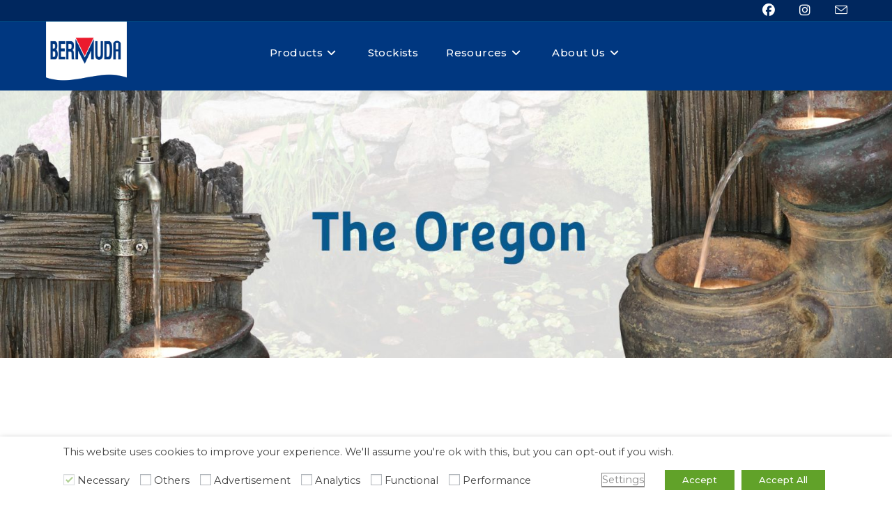

--- FILE ---
content_type: text/html; charset=UTF-8
request_url: https://bermudawatergardens.com/water-feature-the-oregon/
body_size: 28556
content:
<!DOCTYPE html>
<html class="html" lang="en-US" prefix="og: https://ogp.me/ns#">
<head>
	<meta charset="UTF-8">
	<link rel="profile" href="https://gmpg.org/xfn/11">

		<style>img:is([sizes="auto" i], [sizes^="auto," i]) { contain-intrinsic-size: 3000px 1500px }</style>
	<meta name="viewport" content="width=device-width, initial-scale=1">
<!-- Search Engine Optimization by Rank Math - https://rankmath.com/ -->
<title>The Oregon Water Feature | Bermuda Water Gardens</title>
<meta name="description" content="The Oregon has been meticulously moulded to give a natural appearance, LED lights situated in the ornament create a simply stunning water feature which is great to watch during the day or night, making this water feature ideal for use all year round."/>
<meta name="robots" content="index, follow, max-snippet:-1, max-video-preview:-1, max-image-preview:large"/>
<link rel="canonical" href="https://bermudawatergardens.com/water-feature-the-oregon/" />
<meta property="og:locale" content="en_US" />
<meta property="og:type" content="article" />
<meta property="og:title" content="The Oregon Water Feature | Bermuda Water Gardens" />
<meta property="og:description" content="The Oregon has been meticulously moulded to give a natural appearance, LED lights situated in the ornament create a simply stunning water feature which is great to watch during the day or night, making this water feature ideal for use all year round." />
<meta property="og:url" content="https://bermudawatergardens.com/water-feature-the-oregon/" />
<meta property="og:site_name" content="Bermuda Water Gardens" />
<meta property="article:publisher" content="https://www.facebook.com/bermudawatergardens/" />
<meta property="og:updated_time" content="2022-05-19T15:33:57+00:00" />
<meta property="og:image" content="https://bermudawatergardens.com/wp-content/uploads/2022/05/Ber-Banner-TheOregon-WebBanner-2000x600px.jpg" />
<meta property="og:image:secure_url" content="https://bermudawatergardens.com/wp-content/uploads/2022/05/Ber-Banner-TheOregon-WebBanner-2000x600px.jpg" />
<meta property="og:image:width" content="2000" />
<meta property="og:image:height" content="600" />
<meta property="og:image:alt" content="water feature" />
<meta property="og:image:type" content="image/jpeg" />
<meta name="twitter:card" content="summary_large_image" />
<meta name="twitter:title" content="The Oregon Water Feature | Bermuda Water Gardens" />
<meta name="twitter:description" content="The Oregon has been meticulously moulded to give a natural appearance, LED lights situated in the ornament create a simply stunning water feature which is great to watch during the day or night, making this water feature ideal for use all year round." />
<meta name="twitter:site" content="@@BermudaPonds" />
<meta name="twitter:creator" content="@@BermudaPonds" />
<meta name="twitter:image" content="https://bermudawatergardens.com/wp-content/uploads/2022/05/Ber-Banner-TheOregon-WebBanner-2000x600px.jpg" />
<meta name="twitter:label1" content="Time to read" />
<meta name="twitter:data1" content="Less than a minute" />
<script type="application/ld+json" class="rank-math-schema">{"@context":"https://schema.org","@graph":[{"@type":"","headline":"Bermuda Water Gardens","keywords":"water feature,the oregon,the oregon water feature,garden water feature,water features uk","datePublished":"2022-05-19T10:41:12+00:00","dateModified":"2022-05-19T15:33:57+00:00","author":{"@type":"Person","name":"Georgia Mcloughlin"},"description":"The Oregon has been meticulously moulded to give a natural appearance, LED lights situated in the ornament create a simply stunning water feature which is great to watch during the day or night, making this water feature ideal for use all year round.","name":"Bermuda Water Gardens","@id":"https://bermudawatergardens.com/water-feature-the-oregon/#richSnippet","isPartOf":{"@id":"https://bermudawatergardens.com/water-feature-the-oregon/#webpage"},"inLanguage":"en-US","mainEntityOfPage":{"@id":"https://bermudawatergardens.com/water-feature-the-oregon/#webpage"}}]}</script>
<!-- /Rank Math WordPress SEO plugin -->

<link rel='dns-prefetch' href='//www.googletagmanager.com' />
<link rel='dns-prefetch' href='//fonts.googleapis.com' />
<link rel="alternate" type="application/rss+xml" title="Bermuda Water Gardens &raquo; Feed" href="https://bermudawatergardens.com/feed/" />
<link rel="alternate" type="application/rss+xml" title="Bermuda Water Gardens &raquo; Comments Feed" href="https://bermudawatergardens.com/comments/feed/" />
<script>
window._wpemojiSettings = {"baseUrl":"https:\/\/s.w.org\/images\/core\/emoji\/16.0.1\/72x72\/","ext":".png","svgUrl":"https:\/\/s.w.org\/images\/core\/emoji\/16.0.1\/svg\/","svgExt":".svg","source":{"concatemoji":"https:\/\/bermudawatergardens.com\/wp-includes\/js\/wp-emoji-release.min.js?ver=6.8.3"}};
/*! This file is auto-generated */
!function(s,n){var o,i,e;function c(e){try{var t={supportTests:e,timestamp:(new Date).valueOf()};sessionStorage.setItem(o,JSON.stringify(t))}catch(e){}}function p(e,t,n){e.clearRect(0,0,e.canvas.width,e.canvas.height),e.fillText(t,0,0);var t=new Uint32Array(e.getImageData(0,0,e.canvas.width,e.canvas.height).data),a=(e.clearRect(0,0,e.canvas.width,e.canvas.height),e.fillText(n,0,0),new Uint32Array(e.getImageData(0,0,e.canvas.width,e.canvas.height).data));return t.every(function(e,t){return e===a[t]})}function u(e,t){e.clearRect(0,0,e.canvas.width,e.canvas.height),e.fillText(t,0,0);for(var n=e.getImageData(16,16,1,1),a=0;a<n.data.length;a++)if(0!==n.data[a])return!1;return!0}function f(e,t,n,a){switch(t){case"flag":return n(e,"\ud83c\udff3\ufe0f\u200d\u26a7\ufe0f","\ud83c\udff3\ufe0f\u200b\u26a7\ufe0f")?!1:!n(e,"\ud83c\udde8\ud83c\uddf6","\ud83c\udde8\u200b\ud83c\uddf6")&&!n(e,"\ud83c\udff4\udb40\udc67\udb40\udc62\udb40\udc65\udb40\udc6e\udb40\udc67\udb40\udc7f","\ud83c\udff4\u200b\udb40\udc67\u200b\udb40\udc62\u200b\udb40\udc65\u200b\udb40\udc6e\u200b\udb40\udc67\u200b\udb40\udc7f");case"emoji":return!a(e,"\ud83e\udedf")}return!1}function g(e,t,n,a){var r="undefined"!=typeof WorkerGlobalScope&&self instanceof WorkerGlobalScope?new OffscreenCanvas(300,150):s.createElement("canvas"),o=r.getContext("2d",{willReadFrequently:!0}),i=(o.textBaseline="top",o.font="600 32px Arial",{});return e.forEach(function(e){i[e]=t(o,e,n,a)}),i}function t(e){var t=s.createElement("script");t.src=e,t.defer=!0,s.head.appendChild(t)}"undefined"!=typeof Promise&&(o="wpEmojiSettingsSupports",i=["flag","emoji"],n.supports={everything:!0,everythingExceptFlag:!0},e=new Promise(function(e){s.addEventListener("DOMContentLoaded",e,{once:!0})}),new Promise(function(t){var n=function(){try{var e=JSON.parse(sessionStorage.getItem(o));if("object"==typeof e&&"number"==typeof e.timestamp&&(new Date).valueOf()<e.timestamp+604800&&"object"==typeof e.supportTests)return e.supportTests}catch(e){}return null}();if(!n){if("undefined"!=typeof Worker&&"undefined"!=typeof OffscreenCanvas&&"undefined"!=typeof URL&&URL.createObjectURL&&"undefined"!=typeof Blob)try{var e="postMessage("+g.toString()+"("+[JSON.stringify(i),f.toString(),p.toString(),u.toString()].join(",")+"));",a=new Blob([e],{type:"text/javascript"}),r=new Worker(URL.createObjectURL(a),{name:"wpTestEmojiSupports"});return void(r.onmessage=function(e){c(n=e.data),r.terminate(),t(n)})}catch(e){}c(n=g(i,f,p,u))}t(n)}).then(function(e){for(var t in e)n.supports[t]=e[t],n.supports.everything=n.supports.everything&&n.supports[t],"flag"!==t&&(n.supports.everythingExceptFlag=n.supports.everythingExceptFlag&&n.supports[t]);n.supports.everythingExceptFlag=n.supports.everythingExceptFlag&&!n.supports.flag,n.DOMReady=!1,n.readyCallback=function(){n.DOMReady=!0}}).then(function(){return e}).then(function(){var e;n.supports.everything||(n.readyCallback(),(e=n.source||{}).concatemoji?t(e.concatemoji):e.wpemoji&&e.twemoji&&(t(e.twemoji),t(e.wpemoji)))}))}((window,document),window._wpemojiSettings);
</script>
<style id='wp-emoji-styles-inline-css'>

	img.wp-smiley, img.emoji {
		display: inline !important;
		border: none !important;
		box-shadow: none !important;
		height: 1em !important;
		width: 1em !important;
		margin: 0 0.07em !important;
		vertical-align: -0.1em !important;
		background: none !important;
		padding: 0 !important;
	}
</style>
<link rel='stylesheet' id='wp-block-library-css' href='https://bermudawatergardens.com/wp-includes/css/dist/block-library/style.min.css?ver=6.8.3' media='all' />
<style id='wp-block-library-theme-inline-css'>
.wp-block-audio :where(figcaption){color:#555;font-size:13px;text-align:center}.is-dark-theme .wp-block-audio :where(figcaption){color:#ffffffa6}.wp-block-audio{margin:0 0 1em}.wp-block-code{border:1px solid #ccc;border-radius:4px;font-family:Menlo,Consolas,monaco,monospace;padding:.8em 1em}.wp-block-embed :where(figcaption){color:#555;font-size:13px;text-align:center}.is-dark-theme .wp-block-embed :where(figcaption){color:#ffffffa6}.wp-block-embed{margin:0 0 1em}.blocks-gallery-caption{color:#555;font-size:13px;text-align:center}.is-dark-theme .blocks-gallery-caption{color:#ffffffa6}:root :where(.wp-block-image figcaption){color:#555;font-size:13px;text-align:center}.is-dark-theme :root :where(.wp-block-image figcaption){color:#ffffffa6}.wp-block-image{margin:0 0 1em}.wp-block-pullquote{border-bottom:4px solid;border-top:4px solid;color:currentColor;margin-bottom:1.75em}.wp-block-pullquote cite,.wp-block-pullquote footer,.wp-block-pullquote__citation{color:currentColor;font-size:.8125em;font-style:normal;text-transform:uppercase}.wp-block-quote{border-left:.25em solid;margin:0 0 1.75em;padding-left:1em}.wp-block-quote cite,.wp-block-quote footer{color:currentColor;font-size:.8125em;font-style:normal;position:relative}.wp-block-quote:where(.has-text-align-right){border-left:none;border-right:.25em solid;padding-left:0;padding-right:1em}.wp-block-quote:where(.has-text-align-center){border:none;padding-left:0}.wp-block-quote.is-large,.wp-block-quote.is-style-large,.wp-block-quote:where(.is-style-plain){border:none}.wp-block-search .wp-block-search__label{font-weight:700}.wp-block-search__button{border:1px solid #ccc;padding:.375em .625em}:where(.wp-block-group.has-background){padding:1.25em 2.375em}.wp-block-separator.has-css-opacity{opacity:.4}.wp-block-separator{border:none;border-bottom:2px solid;margin-left:auto;margin-right:auto}.wp-block-separator.has-alpha-channel-opacity{opacity:1}.wp-block-separator:not(.is-style-wide):not(.is-style-dots){width:100px}.wp-block-separator.has-background:not(.is-style-dots){border-bottom:none;height:1px}.wp-block-separator.has-background:not(.is-style-wide):not(.is-style-dots){height:2px}.wp-block-table{margin:0 0 1em}.wp-block-table td,.wp-block-table th{word-break:normal}.wp-block-table :where(figcaption){color:#555;font-size:13px;text-align:center}.is-dark-theme .wp-block-table :where(figcaption){color:#ffffffa6}.wp-block-video :where(figcaption){color:#555;font-size:13px;text-align:center}.is-dark-theme .wp-block-video :where(figcaption){color:#ffffffa6}.wp-block-video{margin:0 0 1em}:root :where(.wp-block-template-part.has-background){margin-bottom:0;margin-top:0;padding:1.25em 2.375em}
</style>
<style id='classic-theme-styles-inline-css'>
/*! This file is auto-generated */
.wp-block-button__link{color:#fff;background-color:#32373c;border-radius:9999px;box-shadow:none;text-decoration:none;padding:calc(.667em + 2px) calc(1.333em + 2px);font-size:1.125em}.wp-block-file__button{background:#32373c;color:#fff;text-decoration:none}
</style>
<style id='global-styles-inline-css'>
:root{--wp--preset--aspect-ratio--square: 1;--wp--preset--aspect-ratio--4-3: 4/3;--wp--preset--aspect-ratio--3-4: 3/4;--wp--preset--aspect-ratio--3-2: 3/2;--wp--preset--aspect-ratio--2-3: 2/3;--wp--preset--aspect-ratio--16-9: 16/9;--wp--preset--aspect-ratio--9-16: 9/16;--wp--preset--color--black: #000000;--wp--preset--color--cyan-bluish-gray: #abb8c3;--wp--preset--color--white: #ffffff;--wp--preset--color--pale-pink: #f78da7;--wp--preset--color--vivid-red: #cf2e2e;--wp--preset--color--luminous-vivid-orange: #ff6900;--wp--preset--color--luminous-vivid-amber: #fcb900;--wp--preset--color--light-green-cyan: #7bdcb5;--wp--preset--color--vivid-green-cyan: #00d084;--wp--preset--color--pale-cyan-blue: #8ed1fc;--wp--preset--color--vivid-cyan-blue: #0693e3;--wp--preset--color--vivid-purple: #9b51e0;--wp--preset--gradient--vivid-cyan-blue-to-vivid-purple: linear-gradient(135deg,rgba(6,147,227,1) 0%,rgb(155,81,224) 100%);--wp--preset--gradient--light-green-cyan-to-vivid-green-cyan: linear-gradient(135deg,rgb(122,220,180) 0%,rgb(0,208,130) 100%);--wp--preset--gradient--luminous-vivid-amber-to-luminous-vivid-orange: linear-gradient(135deg,rgba(252,185,0,1) 0%,rgba(255,105,0,1) 100%);--wp--preset--gradient--luminous-vivid-orange-to-vivid-red: linear-gradient(135deg,rgba(255,105,0,1) 0%,rgb(207,46,46) 100%);--wp--preset--gradient--very-light-gray-to-cyan-bluish-gray: linear-gradient(135deg,rgb(238,238,238) 0%,rgb(169,184,195) 100%);--wp--preset--gradient--cool-to-warm-spectrum: linear-gradient(135deg,rgb(74,234,220) 0%,rgb(151,120,209) 20%,rgb(207,42,186) 40%,rgb(238,44,130) 60%,rgb(251,105,98) 80%,rgb(254,248,76) 100%);--wp--preset--gradient--blush-light-purple: linear-gradient(135deg,rgb(255,206,236) 0%,rgb(152,150,240) 100%);--wp--preset--gradient--blush-bordeaux: linear-gradient(135deg,rgb(254,205,165) 0%,rgb(254,45,45) 50%,rgb(107,0,62) 100%);--wp--preset--gradient--luminous-dusk: linear-gradient(135deg,rgb(255,203,112) 0%,rgb(199,81,192) 50%,rgb(65,88,208) 100%);--wp--preset--gradient--pale-ocean: linear-gradient(135deg,rgb(255,245,203) 0%,rgb(182,227,212) 50%,rgb(51,167,181) 100%);--wp--preset--gradient--electric-grass: linear-gradient(135deg,rgb(202,248,128) 0%,rgb(113,206,126) 100%);--wp--preset--gradient--midnight: linear-gradient(135deg,rgb(2,3,129) 0%,rgb(40,116,252) 100%);--wp--preset--font-size--small: 13px;--wp--preset--font-size--medium: 20px;--wp--preset--font-size--large: 36px;--wp--preset--font-size--x-large: 42px;--wp--preset--spacing--20: 0.44rem;--wp--preset--spacing--30: 0.67rem;--wp--preset--spacing--40: 1rem;--wp--preset--spacing--50: 1.5rem;--wp--preset--spacing--60: 2.25rem;--wp--preset--spacing--70: 3.38rem;--wp--preset--spacing--80: 5.06rem;--wp--preset--shadow--natural: 6px 6px 9px rgba(0, 0, 0, 0.2);--wp--preset--shadow--deep: 12px 12px 50px rgba(0, 0, 0, 0.4);--wp--preset--shadow--sharp: 6px 6px 0px rgba(0, 0, 0, 0.2);--wp--preset--shadow--outlined: 6px 6px 0px -3px rgba(255, 255, 255, 1), 6px 6px rgba(0, 0, 0, 1);--wp--preset--shadow--crisp: 6px 6px 0px rgba(0, 0, 0, 1);}:where(.is-layout-flex){gap: 0.5em;}:where(.is-layout-grid){gap: 0.5em;}body .is-layout-flex{display: flex;}.is-layout-flex{flex-wrap: wrap;align-items: center;}.is-layout-flex > :is(*, div){margin: 0;}body .is-layout-grid{display: grid;}.is-layout-grid > :is(*, div){margin: 0;}:where(.wp-block-columns.is-layout-flex){gap: 2em;}:where(.wp-block-columns.is-layout-grid){gap: 2em;}:where(.wp-block-post-template.is-layout-flex){gap: 1.25em;}:where(.wp-block-post-template.is-layout-grid){gap: 1.25em;}.has-black-color{color: var(--wp--preset--color--black) !important;}.has-cyan-bluish-gray-color{color: var(--wp--preset--color--cyan-bluish-gray) !important;}.has-white-color{color: var(--wp--preset--color--white) !important;}.has-pale-pink-color{color: var(--wp--preset--color--pale-pink) !important;}.has-vivid-red-color{color: var(--wp--preset--color--vivid-red) !important;}.has-luminous-vivid-orange-color{color: var(--wp--preset--color--luminous-vivid-orange) !important;}.has-luminous-vivid-amber-color{color: var(--wp--preset--color--luminous-vivid-amber) !important;}.has-light-green-cyan-color{color: var(--wp--preset--color--light-green-cyan) !important;}.has-vivid-green-cyan-color{color: var(--wp--preset--color--vivid-green-cyan) !important;}.has-pale-cyan-blue-color{color: var(--wp--preset--color--pale-cyan-blue) !important;}.has-vivid-cyan-blue-color{color: var(--wp--preset--color--vivid-cyan-blue) !important;}.has-vivid-purple-color{color: var(--wp--preset--color--vivid-purple) !important;}.has-black-background-color{background-color: var(--wp--preset--color--black) !important;}.has-cyan-bluish-gray-background-color{background-color: var(--wp--preset--color--cyan-bluish-gray) !important;}.has-white-background-color{background-color: var(--wp--preset--color--white) !important;}.has-pale-pink-background-color{background-color: var(--wp--preset--color--pale-pink) !important;}.has-vivid-red-background-color{background-color: var(--wp--preset--color--vivid-red) !important;}.has-luminous-vivid-orange-background-color{background-color: var(--wp--preset--color--luminous-vivid-orange) !important;}.has-luminous-vivid-amber-background-color{background-color: var(--wp--preset--color--luminous-vivid-amber) !important;}.has-light-green-cyan-background-color{background-color: var(--wp--preset--color--light-green-cyan) !important;}.has-vivid-green-cyan-background-color{background-color: var(--wp--preset--color--vivid-green-cyan) !important;}.has-pale-cyan-blue-background-color{background-color: var(--wp--preset--color--pale-cyan-blue) !important;}.has-vivid-cyan-blue-background-color{background-color: var(--wp--preset--color--vivid-cyan-blue) !important;}.has-vivid-purple-background-color{background-color: var(--wp--preset--color--vivid-purple) !important;}.has-black-border-color{border-color: var(--wp--preset--color--black) !important;}.has-cyan-bluish-gray-border-color{border-color: var(--wp--preset--color--cyan-bluish-gray) !important;}.has-white-border-color{border-color: var(--wp--preset--color--white) !important;}.has-pale-pink-border-color{border-color: var(--wp--preset--color--pale-pink) !important;}.has-vivid-red-border-color{border-color: var(--wp--preset--color--vivid-red) !important;}.has-luminous-vivid-orange-border-color{border-color: var(--wp--preset--color--luminous-vivid-orange) !important;}.has-luminous-vivid-amber-border-color{border-color: var(--wp--preset--color--luminous-vivid-amber) !important;}.has-light-green-cyan-border-color{border-color: var(--wp--preset--color--light-green-cyan) !important;}.has-vivid-green-cyan-border-color{border-color: var(--wp--preset--color--vivid-green-cyan) !important;}.has-pale-cyan-blue-border-color{border-color: var(--wp--preset--color--pale-cyan-blue) !important;}.has-vivid-cyan-blue-border-color{border-color: var(--wp--preset--color--vivid-cyan-blue) !important;}.has-vivid-purple-border-color{border-color: var(--wp--preset--color--vivid-purple) !important;}.has-vivid-cyan-blue-to-vivid-purple-gradient-background{background: var(--wp--preset--gradient--vivid-cyan-blue-to-vivid-purple) !important;}.has-light-green-cyan-to-vivid-green-cyan-gradient-background{background: var(--wp--preset--gradient--light-green-cyan-to-vivid-green-cyan) !important;}.has-luminous-vivid-amber-to-luminous-vivid-orange-gradient-background{background: var(--wp--preset--gradient--luminous-vivid-amber-to-luminous-vivid-orange) !important;}.has-luminous-vivid-orange-to-vivid-red-gradient-background{background: var(--wp--preset--gradient--luminous-vivid-orange-to-vivid-red) !important;}.has-very-light-gray-to-cyan-bluish-gray-gradient-background{background: var(--wp--preset--gradient--very-light-gray-to-cyan-bluish-gray) !important;}.has-cool-to-warm-spectrum-gradient-background{background: var(--wp--preset--gradient--cool-to-warm-spectrum) !important;}.has-blush-light-purple-gradient-background{background: var(--wp--preset--gradient--blush-light-purple) !important;}.has-blush-bordeaux-gradient-background{background: var(--wp--preset--gradient--blush-bordeaux) !important;}.has-luminous-dusk-gradient-background{background: var(--wp--preset--gradient--luminous-dusk) !important;}.has-pale-ocean-gradient-background{background: var(--wp--preset--gradient--pale-ocean) !important;}.has-electric-grass-gradient-background{background: var(--wp--preset--gradient--electric-grass) !important;}.has-midnight-gradient-background{background: var(--wp--preset--gradient--midnight) !important;}.has-small-font-size{font-size: var(--wp--preset--font-size--small) !important;}.has-medium-font-size{font-size: var(--wp--preset--font-size--medium) !important;}.has-large-font-size{font-size: var(--wp--preset--font-size--large) !important;}.has-x-large-font-size{font-size: var(--wp--preset--font-size--x-large) !important;}
:where(.wp-block-post-template.is-layout-flex){gap: 1.25em;}:where(.wp-block-post-template.is-layout-grid){gap: 1.25em;}
:where(.wp-block-columns.is-layout-flex){gap: 2em;}:where(.wp-block-columns.is-layout-grid){gap: 2em;}
:root :where(.wp-block-pullquote){font-size: 1.5em;line-height: 1.6;}
</style>
<link rel='stylesheet' id='cookie-law-info-css' href='https://bermudawatergardens.com/wp-content/plugins/webtoffee-gdpr-cookie-consent/public/css/cookie-law-info-public.css?ver=2.5.3' media='all' />
<link rel='stylesheet' id='cookie-law-info-gdpr-css' href='https://bermudawatergardens.com/wp-content/plugins/webtoffee-gdpr-cookie-consent/public/css/cookie-law-info-gdpr.css?ver=2.5.3' media='all' />
<style id='cookie-law-info-gdpr-inline-css'>
.cli-modal-content, .cli-tab-content { background-color: #ffffff; }.cli-privacy-content-text, .cli-modal .cli-modal-dialog, .cli-tab-container p, a.cli-privacy-readmore { color: #000000; }.cli-tab-header { background-color: #f2f2f2; }.cli-tab-header, .cli-tab-header a.cli-nav-link,span.cli-necessary-caption,.cli-switch .cli-slider:after { color: #000000; }.cli-switch .cli-slider:before { background-color: #ffffff; }.cli-switch input:checked + .cli-slider:before { background-color: #ffffff; }.cli-switch .cli-slider { background-color: #e3e1e8; }.cli-switch input:checked + .cli-slider { background-color: #28a745; }.cli-modal-close svg { fill: #000000; }.cli-tab-footer .wt-cli-privacy-accept-all-btn { background-color: #00acad; color: #ffffff}.cli-tab-footer .wt-cli-privacy-accept-btn { background-color: #00acad; color: #ffffff}.cli-tab-header a:before{ border-right: 1px solid #000000; border-bottom: 1px solid #000000; }
</style>
<link rel='stylesheet' id='wp-components-css' href='https://bermudawatergardens.com/wp-includes/css/dist/components/style.min.css?ver=6.8.3' media='all' />
<link rel='stylesheet' id='godaddy-styles-css' href='https://bermudawatergardens.com/wp-content/mu-plugins/vendor/wpex/godaddy-launch/includes/Dependencies/GoDaddy/Styles/build/latest.css?ver=2.0.2' media='all' />
<link rel='stylesheet' id='font-awesome-css' href='https://bermudawatergardens.com/wp-content/themes/oceanwp/assets/fonts/fontawesome/css/all.min.css?ver=6.7.2' media='all' />
<link rel='stylesheet' id='simple-line-icons-css' href='https://bermudawatergardens.com/wp-content/themes/oceanwp/assets/css/third/simple-line-icons.min.css?ver=2.4.0' media='all' />
<link rel='stylesheet' id='oceanwp-style-css' href='https://bermudawatergardens.com/wp-content/themes/oceanwp/assets/css/style.min.css?ver=4.1.4' media='all' />
<link rel='stylesheet' id='oceanwp-google-font-montserrat-css' href='//fonts.googleapis.com/css?family=Montserrat%3A100%2C200%2C300%2C400%2C500%2C600%2C700%2C800%2C900%2C100i%2C200i%2C300i%2C400i%2C500i%2C600i%2C700i%2C800i%2C900i&#038;subset=latin&#038;display=swap&#038;ver=6.8.3' media='all' />
<link rel='stylesheet' id='tablepress-default-css' href='https://bermudawatergardens.com/wp-content/tablepress-combined.min.css?ver=461' media='all' />
<link rel='stylesheet' id='oe-widgets-style-css' href='https://bermudawatergardens.com/wp-content/plugins/ocean-extra/assets/css/widgets.css?ver=6.8.3' media='all' />
<script src="https://bermudawatergardens.com/wp-includes/js/tinymce/tinymce.min.js?ver=49110-20250317" id="wp-tinymce-root-js"></script>
<script src="https://bermudawatergardens.com/wp-includes/js/tinymce/plugins/compat3x/plugin.min.js?ver=49110-20250317" id="wp-tinymce-js"></script>
<script src="https://bermudawatergardens.com/wp-includes/js/jquery/jquery.min.js?ver=3.7.1" id="jquery-core-js"></script>
<script src="https://bermudawatergardens.com/wp-includes/js/jquery/jquery-migrate.min.js?ver=3.4.1" id="jquery-migrate-js"></script>
<script id="cookie-law-info-js-extra">
var Cli_Data = {"nn_cookie_ids":["AnalyticsSyncHistory","li_sugr","bcookie","bscookie","yt.innertube::requests","yt.innertube::nextId","_ga_*","_ga","CONSENT","MUID","lidc","UserMatchHistory","li_gc","ypsession","yumpu_slc","_uetvid","_uetsid","CookieLawInfoConsent","ypsitetrack","wheel_of_popups_session","m1LTyYL4DbJgLsVwSi1q5iRQ3EqEuJXuHo00JEwx","ekrzNGofUqxIvhHCgHNpXidwwHwyqyxvyqWw7Uum","VISITOR_PRIVACY_METADATA","rUCKm8bFtbssvDUENyGAFLrOf3Dk1dY75wRjVmGt","5dYyuK5GgACOVOOjKGMwk2bsj0NONo94k7TmwYwq","viewed_cookie_policy","XSRF-TOKEN","guest_id","YSC","VISITOR_INFO1_LIVE","yt-remote-device-id","yt-remote-connected-devices","test_cookie","AVPUID"],"non_necessary_cookies":{"necessary":["viewed_cookie_policy","CookieLawInfoConsent","XSRF-TOKEN"],"others":["ypsitetrack","wheel_of_popups_session","m1LTyYL4DbJgLsVwSi1q5iRQ3EqEuJXuHo00JEwx","ekrzNGofUqxIvhHCgHNpXidwwHwyqyxvyqWw7Uum","VISITOR_PRIVACY_METADATA","rUCKm8bFtbssvDUENyGAFLrOf3Dk1dY75wRjVmGt","5dYyuK5GgACOVOOjKGMwk2bsj0NONo94k7TmwYwq","AVPUID"],"advertisement":["guest_id","YSC","VISITOR_INFO1_LIVE","yt-remote-device-id","yt-remote-connected-devices","test_cookie","MUID","li_sugr","bcookie","bscookie","yt.innertube::requests","yt.innertube::nextId"],"analytics":["_ga_*","_ga","CONSENT","AnalyticsSyncHistory"],"functional":["lidc","UserMatchHistory","li_gc"],"performance":["ypsession","yumpu_slc","_uetvid","_uetsid"]},"cookielist":{"necessary":{"id":13,"status":true,"priority":0,"title":"Necessary","strict":true,"default_state":false,"ccpa_optout":false,"loadonstart":false},"others":{"id":12,"status":true,"priority":0,"title":"Others","strict":false,"default_state":false,"ccpa_optout":false,"loadonstart":false},"advertisement":{"id":14,"status":true,"priority":0,"title":"Advertisement","strict":false,"default_state":false,"ccpa_optout":false,"loadonstart":false},"analytics":{"id":15,"status":true,"priority":0,"title":"Analytics","strict":false,"default_state":false,"ccpa_optout":false,"loadonstart":false},"functional":{"id":16,"status":true,"priority":0,"title":"Functional","strict":false,"default_state":false,"ccpa_optout":false,"loadonstart":false},"performance":{"id":17,"status":true,"priority":0,"title":"Performance","strict":false,"default_state":false,"ccpa_optout":false,"loadonstart":false}},"ajax_url":"https:\/\/bermudawatergardens.com\/wp-admin\/admin-ajax.php","current_lang":"en","security":"305bbda123","eu_countries":["GB"],"geoIP":"disabled","use_custom_geolocation_api":"","custom_geolocation_api":"https:\/\/geoip.cookieyes.com\/geoip\/checker\/result.php","consentVersion":"1","strictlyEnabled":["necessary","obligatoire"],"cookieDomain":"","privacy_length":"250","ccpaEnabled":"","ccpaRegionBased":"","ccpaBarEnabled":"","ccpaType":"gdpr","triggerDomRefresh":"","secure_cookies":""};
var log_object = {"ajax_url":"https:\/\/bermudawatergardens.com\/wp-admin\/admin-ajax.php"};
</script>
<script src="https://bermudawatergardens.com/wp-content/plugins/webtoffee-gdpr-cookie-consent/public/js/cookie-law-info-public.js?ver=2.5.3" id="cookie-law-info-js"></script>

<!-- Google tag (gtag.js) snippet added by Site Kit -->
<!-- Google Analytics snippet added by Site Kit -->
<script type="text/plain" data-cli-class="cli-blocker-script" data-cli-label="Google Tag Manager"  data-cli-script-type="analytics" data-cli-block="true" data-cli-block-if-ccpa-optout="false" data-cli-element-position="head" src="https://www.googletagmanager.com/gtag/js?id=GT-MJKTNRK" id="google_gtagjs-js" async></script>
<script id="google_gtagjs-js-after">
window.dataLayer = window.dataLayer || [];function gtag(){dataLayer.push(arguments);}
gtag("set","linker",{"domains":["bermudawatergardens.com"]});
gtag("js", new Date());
gtag("set", "developer_id.dZTNiMT", true);
gtag("config", "GT-MJKTNRK");
</script>
<link rel="https://api.w.org/" href="https://bermudawatergardens.com/wp-json/" /><link rel="alternate" title="JSON" type="application/json" href="https://bermudawatergardens.com/wp-json/wp/v2/pages/8877" /><link rel="EditURI" type="application/rsd+xml" title="RSD" href="https://bermudawatergardens.com/xmlrpc.php?rsd" />
<meta name="generator" content="WordPress 6.8.3" />
<link rel='shortlink' href='https://bermudawatergardens.com/?p=8877' />
<link rel="alternate" title="oEmbed (JSON)" type="application/json+oembed" href="https://bermudawatergardens.com/wp-json/oembed/1.0/embed?url=https%3A%2F%2Fbermudawatergardens.com%2Fwater-feature-the-oregon%2F" />
<link rel="alternate" title="oEmbed (XML)" type="text/xml+oembed" href="https://bermudawatergardens.com/wp-json/oembed/1.0/embed?url=https%3A%2F%2Fbermudawatergardens.com%2Fwater-feature-the-oregon%2F&#038;format=xml" />
<meta name="generator" content="Site Kit by Google 1.170.0" /><style id="mystickymenu" type="text/css">#mysticky-nav { width:100%; position: static; height: auto !important; }#mysticky-nav.wrapfixed { position:fixed; left: 0px; margin-top:0px;  z-index: 99990; -webkit-transition: 0.3s; -moz-transition: 0.3s; -o-transition: 0.3s; transition: 0.3s; -ms-filter:"progid:DXImageTransform.Microsoft.Alpha(Opacity=98)"; filter: alpha(opacity=98); opacity:0.98; background-color: #003780;}#mysticky-nav.wrapfixed .myfixed{ background-color: #003780; position: relative;top: auto;left: auto;right: auto;}#mysticky-nav .myfixed { margin:0 auto; float:none; border:0px; background:none; max-width:100%; }</style>			<style type="text/css">
																															</style>
			<meta name="description" content="The Oregon has been meticulously moulded to give a natural appearance, LED lights situated in the ornament create a simply stunning water feature which is great to watch during the day or night, making this water feature ideal for use all year round.">
<style>.recentcomments a{display:inline !important;padding:0 !important;margin:0 !important;}</style>
<link rel="icon" href="https://bermudawatergardens.com/wp-content/uploads/2019/12/cropped-Bermuda-Favicon-32x32.png" sizes="32x32" />
<link rel="icon" href="https://bermudawatergardens.com/wp-content/uploads/2019/12/cropped-Bermuda-Favicon-192x192.png" sizes="192x192" />
<link rel="apple-touch-icon" href="https://bermudawatergardens.com/wp-content/uploads/2019/12/cropped-Bermuda-Favicon-180x180.png" />
<meta name="msapplication-TileImage" content="https://bermudawatergardens.com/wp-content/uploads/2019/12/cropped-Bermuda-Favicon-270x270.png" />
<!-- OceanWP CSS -->
<style type="text/css">
/* Colors */a:hover,a.light:hover,.theme-heading .text::before,.theme-heading .text::after,#top-bar-content >a:hover,#top-bar-social li.oceanwp-email a:hover,#site-navigation-wrap .dropdown-menu >li >a:hover,#site-header.medium-header #medium-searchform button:hover,.oceanwp-mobile-menu-icon a:hover,.blog-entry.post .blog-entry-header .entry-title a:hover,.blog-entry.post .blog-entry-readmore a:hover,.blog-entry.thumbnail-entry .blog-entry-category a,ul.meta li a:hover,.dropcap,.single nav.post-navigation .nav-links .title,body .related-post-title a:hover,body #wp-calendar caption,body .contact-info-widget.default i,body .contact-info-widget.big-icons i,body .custom-links-widget .oceanwp-custom-links li a:hover,body .custom-links-widget .oceanwp-custom-links li a:hover:before,body .posts-thumbnails-widget li a:hover,body .social-widget li.oceanwp-email a:hover,.comment-author .comment-meta .comment-reply-link,#respond #cancel-comment-reply-link:hover,#footer-widgets .footer-box a:hover,#footer-bottom a:hover,#footer-bottom #footer-bottom-menu a:hover,.sidr a:hover,.sidr-class-dropdown-toggle:hover,.sidr-class-menu-item-has-children.active >a,.sidr-class-menu-item-has-children.active >a >.sidr-class-dropdown-toggle,input[type=checkbox]:checked:before{color:#ffffff}.single nav.post-navigation .nav-links .title .owp-icon use,.blog-entry.post .blog-entry-readmore a:hover .owp-icon use,body .contact-info-widget.default .owp-icon use,body .contact-info-widget.big-icons .owp-icon use{stroke:#ffffff}input[type="button"],input[type="reset"],input[type="submit"],button[type="submit"],.button,#site-navigation-wrap .dropdown-menu >li.btn >a >span,.thumbnail:hover i,.thumbnail:hover .link-post-svg-icon,.post-quote-content,.omw-modal .omw-close-modal,body .contact-info-widget.big-icons li:hover i,body .contact-info-widget.big-icons li:hover .owp-icon,body div.wpforms-container-full .wpforms-form input[type=submit],body div.wpforms-container-full .wpforms-form button[type=submit],body div.wpforms-container-full .wpforms-form .wpforms-page-button,.woocommerce-cart .wp-element-button,.woocommerce-checkout .wp-element-button,.wp-block-button__link{background-color:#ffffff}.widget-title{border-color:#ffffff}blockquote{border-color:#ffffff}.wp-block-quote{border-color:#ffffff}#searchform-dropdown{border-color:#ffffff}.dropdown-menu .sub-menu{border-color:#ffffff}.blog-entry.large-entry .blog-entry-readmore a:hover{border-color:#ffffff}.oceanwp-newsletter-form-wrap input[type="email"]:focus{border-color:#ffffff}.social-widget li.oceanwp-email a:hover{border-color:#ffffff}#respond #cancel-comment-reply-link:hover{border-color:#ffffff}body .contact-info-widget.big-icons li:hover i{border-color:#ffffff}body .contact-info-widget.big-icons li:hover .owp-icon{border-color:#ffffff}#footer-widgets .oceanwp-newsletter-form-wrap input[type="email"]:focus{border-color:#ffffff}input[type="button"]:hover,input[type="reset"]:hover,input[type="submit"]:hover,button[type="submit"]:hover,input[type="button"]:focus,input[type="reset"]:focus,input[type="submit"]:focus,button[type="submit"]:focus,.button:hover,.button:focus,#site-navigation-wrap .dropdown-menu >li.btn >a:hover >span,.post-quote-author,.omw-modal .omw-close-modal:hover,body div.wpforms-container-full .wpforms-form input[type=submit]:hover,body div.wpforms-container-full .wpforms-form button[type=submit]:hover,body div.wpforms-container-full .wpforms-form .wpforms-page-button:hover,.woocommerce-cart .wp-element-button:hover,.woocommerce-checkout .wp-element-button:hover,.wp-block-button__link:hover{background-color:#ffffff}table th,table td,hr,.content-area,body.content-left-sidebar #content-wrap .content-area,.content-left-sidebar .content-area,#top-bar-wrap,#site-header,#site-header.top-header #search-toggle,.dropdown-menu ul li,.centered-minimal-page-header,.blog-entry.post,.blog-entry.grid-entry .blog-entry-inner,.blog-entry.thumbnail-entry .blog-entry-bottom,.single-post .entry-title,.single .entry-share-wrap .entry-share,.single .entry-share,.single .entry-share ul li a,.single nav.post-navigation,.single nav.post-navigation .nav-links .nav-previous,#author-bio,#author-bio .author-bio-avatar,#author-bio .author-bio-social li a,#related-posts,#comments,.comment-body,#respond #cancel-comment-reply-link,#blog-entries .type-page,.page-numbers a,.page-numbers span:not(.elementor-screen-only),.page-links span,body #wp-calendar caption,body #wp-calendar th,body #wp-calendar tbody,body .contact-info-widget.default i,body .contact-info-widget.big-icons i,body .contact-info-widget.big-icons .owp-icon,body .contact-info-widget.default .owp-icon,body .posts-thumbnails-widget li,body .tagcloud a{border-color:#ffffff}a{color:#003780}a .owp-icon use{stroke:#003780}a:hover{color:#00275e}a:hover .owp-icon use{stroke:#00275e}body .theme-button,body input[type="submit"],body button[type="submit"],body button,body .button,body div.wpforms-container-full .wpforms-form input[type=submit],body div.wpforms-container-full .wpforms-form button[type=submit],body div.wpforms-container-full .wpforms-form .wpforms-page-button,.woocommerce-cart .wp-element-button,.woocommerce-checkout .wp-element-button,.wp-block-button__link{border-color:#ffffff}body .theme-button:hover,body input[type="submit"]:hover,body button[type="submit"]:hover,body button:hover,body .button:hover,body div.wpforms-container-full .wpforms-form input[type=submit]:hover,body div.wpforms-container-full .wpforms-form input[type=submit]:active,body div.wpforms-container-full .wpforms-form button[type=submit]:hover,body div.wpforms-container-full .wpforms-form button[type=submit]:active,body div.wpforms-container-full .wpforms-form .wpforms-page-button:hover,body div.wpforms-container-full .wpforms-form .wpforms-page-button:active,.woocommerce-cart .wp-element-button:hover,.woocommerce-checkout .wp-element-button:hover,.wp-block-button__link:hover{border-color:#ffffff}body{color:#000000}h1{color:#003780}h2{color:#000000}h3{color:#ffffff}h4{color:#003780}/* OceanWP Style Settings CSS */.container{width:1182px}@media only screen and (min-width:960px){.content-area,.content-left-sidebar .content-area{width:80%}}@media only screen and (min-width:960px){.widget-area,.content-left-sidebar .widget-area{width:19%}}.theme-button,input[type="submit"],button[type="submit"],button,.button,body div.wpforms-container-full .wpforms-form input[type=submit],body div.wpforms-container-full .wpforms-form button[type=submit],body div.wpforms-container-full .wpforms-form .wpforms-page-button{border-style:solid}.theme-button,input[type="submit"],button[type="submit"],button,.button,body div.wpforms-container-full .wpforms-form input[type=submit],body div.wpforms-container-full .wpforms-form button[type=submit],body div.wpforms-container-full .wpforms-form .wpforms-page-button{border-width:1px}form input[type="text"],form input[type="password"],form input[type="email"],form input[type="url"],form input[type="date"],form input[type="month"],form input[type="time"],form input[type="datetime"],form input[type="datetime-local"],form input[type="week"],form input[type="number"],form input[type="search"],form input[type="tel"],form input[type="color"],form select,form textarea,.woocommerce .woocommerce-checkout .select2-container--default .select2-selection--single{border-style:solid}body div.wpforms-container-full .wpforms-form input[type=date],body div.wpforms-container-full .wpforms-form input[type=datetime],body div.wpforms-container-full .wpforms-form input[type=datetime-local],body div.wpforms-container-full .wpforms-form input[type=email],body div.wpforms-container-full .wpforms-form input[type=month],body div.wpforms-container-full .wpforms-form input[type=number],body div.wpforms-container-full .wpforms-form input[type=password],body div.wpforms-container-full .wpforms-form input[type=range],body div.wpforms-container-full .wpforms-form input[type=search],body div.wpforms-container-full .wpforms-form input[type=tel],body div.wpforms-container-full .wpforms-form input[type=text],body div.wpforms-container-full .wpforms-form input[type=time],body div.wpforms-container-full .wpforms-form input[type=url],body div.wpforms-container-full .wpforms-form input[type=week],body div.wpforms-container-full .wpforms-form select,body div.wpforms-container-full .wpforms-form textarea{border-style:solid}form input[type="text"],form input[type="password"],form input[type="email"],form input[type="url"],form input[type="date"],form input[type="month"],form input[type="time"],form input[type="datetime"],form input[type="datetime-local"],form input[type="week"],form input[type="number"],form input[type="search"],form input[type="tel"],form input[type="color"],form select,form textarea{border-radius:3px}body div.wpforms-container-full .wpforms-form input[type=date],body div.wpforms-container-full .wpforms-form input[type=datetime],body div.wpforms-container-full .wpforms-form input[type=datetime-local],body div.wpforms-container-full .wpforms-form input[type=email],body div.wpforms-container-full .wpforms-form input[type=month],body div.wpforms-container-full .wpforms-form input[type=number],body div.wpforms-container-full .wpforms-form input[type=password],body div.wpforms-container-full .wpforms-form input[type=range],body div.wpforms-container-full .wpforms-form input[type=search],body div.wpforms-container-full .wpforms-form input[type=tel],body div.wpforms-container-full .wpforms-form input[type=text],body div.wpforms-container-full .wpforms-form input[type=time],body div.wpforms-container-full .wpforms-form input[type=url],body div.wpforms-container-full .wpforms-form input[type=week],body div.wpforms-container-full .wpforms-form select,body div.wpforms-container-full .wpforms-form textarea{border-radius:3px}#main #content-wrap,.separate-layout #main #content-wrap{padding-top:0;padding-bottom:0}@media (max-width:480px){#main #content-wrap,.separate-layout #main #content-wrap{padding-top:0;padding-bottom:0}}/* Header */#site-logo #site-logo-inner,.oceanwp-social-menu .social-menu-inner,#site-header.full_screen-header .menu-bar-inner,.after-header-content .after-header-content-inner{height:90px}#site-navigation-wrap .dropdown-menu >li >a,#site-navigation-wrap .dropdown-menu >li >span.opl-logout-link,.oceanwp-mobile-menu-icon a,.mobile-menu-close,.after-header-content-inner >a{line-height:90px}#site-header-inner{padding:0 0 5px 0}@media (max-width:768px){#site-header-inner{padding:0 0 15px 0}}@media (max-width:480px){#site-header-inner{padding:0 0 5px 0}}#site-header,.has-transparent-header .is-sticky #site-header,.has-vh-transparent .is-sticky #site-header.vertical-header,#searchform-header-replace{background-color:#003780}#site-header{border-color:#003780}#site-logo #site-logo-inner a img,#site-header.center-header #site-navigation-wrap .middle-site-logo a img{max-width:290px}#site-header #site-logo #site-logo-inner a img,#site-header.center-header #site-navigation-wrap .middle-site-logo a img{max-height:94px}@media (max-width:768px){#site-header #site-logo #site-logo-inner a img,#site-header.center-header #site-navigation-wrap .middle-site-logo a img{max-height:107px}}@media (max-width:480px){#site-header #site-logo #site-logo-inner a img,#site-header.center-header #site-navigation-wrap .middle-site-logo a img{max-height:94px}}#site-logo a.site-logo-text{color:#000000}.effect-one #site-navigation-wrap .dropdown-menu >li >a.menu-link >span:after,.effect-three #site-navigation-wrap .dropdown-menu >li >a.menu-link >span:after,.effect-five #site-navigation-wrap .dropdown-menu >li >a.menu-link >span:before,.effect-five #site-navigation-wrap .dropdown-menu >li >a.menu-link >span:after,.effect-nine #site-navigation-wrap .dropdown-menu >li >a.menu-link >span:before,.effect-nine #site-navigation-wrap .dropdown-menu >li >a.menu-link >span:after{background-color:#00538c}.effect-four #site-navigation-wrap .dropdown-menu >li >a.menu-link >span:before,.effect-four #site-navigation-wrap .dropdown-menu >li >a.menu-link >span:after,.effect-seven #site-navigation-wrap .dropdown-menu >li >a.menu-link:hover >span:after,.effect-seven #site-navigation-wrap .dropdown-menu >li.sfHover >a.menu-link >span:after{color:#00538c}.effect-seven #site-navigation-wrap .dropdown-menu >li >a.menu-link:hover >span:after,.effect-seven #site-navigation-wrap .dropdown-menu >li.sfHover >a.menu-link >span:after{text-shadow:10px 0 #00538c,-10px 0 #00538c}#site-navigation-wrap .dropdown-menu >li >a{padding:0 20px}#site-navigation-wrap .dropdown-menu >li >a,.oceanwp-mobile-menu-icon a,#searchform-header-replace-close{color:#ffffff}#site-navigation-wrap .dropdown-menu >li >a .owp-icon use,.oceanwp-mobile-menu-icon a .owp-icon use,#searchform-header-replace-close .owp-icon use{stroke:#ffffff}#site-navigation-wrap .dropdown-menu >li >a:hover,.oceanwp-mobile-menu-icon a:hover,#searchform-header-replace-close:hover{color:#0066bf}#site-navigation-wrap .dropdown-menu >li >a:hover .owp-icon use,.oceanwp-mobile-menu-icon a:hover .owp-icon use,#searchform-header-replace-close:hover .owp-icon use{stroke:#0066bf}#site-navigation-wrap .dropdown-menu >.current-menu-item >a,#site-navigation-wrap .dropdown-menu >.current-menu-ancestor >a,#site-navigation-wrap .dropdown-menu >.current-menu-item >a:hover,#site-navigation-wrap .dropdown-menu >.current-menu-ancestor >a:hover{color:#ffffff}#site-navigation-wrap .dropdown-menu >.current-menu-item >a,#site-navigation-wrap .dropdown-menu >.current-menu-ancestor >a,#site-navigation-wrap .dropdown-menu >.current-menu-item >a:hover,#site-navigation-wrap .dropdown-menu >.current-menu-ancestor >a:hover{background-color:rgba(238,238,34,0)}.dropdown-menu .sub-menu{min-width:300px}.dropdown-menu .sub-menu,#searchform-dropdown,.current-shop-items-dropdown{background-color:#003780}.dropdown-menu .sub-menu,#searchform-dropdown,.current-shop-items-dropdown{border-color:#014a7f}.dropdown-menu ul li.menu-item,.navigation >ul >li >ul.megamenu.sub-menu >li,.navigation .megamenu li ul.sub-menu{border-color:#014a7f}.dropdown-menu ul li a.menu-link{color:#ffffff}.dropdown-menu ul li a.menu-link .owp-icon use{stroke:#ffffff}.dropdown-menu ul li a.menu-link:hover{color:#0066bf}.dropdown-menu ul li a.menu-link:hover .owp-icon use{stroke:#0066bf}.dropdown-menu ul li a.menu-link:hover{background-color:#063f89}.dropdown-menu ul >.current-menu-item >a.menu-link{color:#ffffff}@media (max-width:768px){.oceanwp-social-menu ul li a,.oceanwp-social-menu .colored ul li a,.oceanwp-social-menu .minimal ul li a,.oceanwp-social-menu .dark ul li a,.sidr-class-social-menu-inner ul li a{font-size:59px}}@media (max-width:768px){.oceanwp-social-menu ul li a .owp-icon,.oceanwp-social-menu .colored ul li a .owp-icon,.oceanwp-social-menu .minimal ul li a .owp-icon,.oceanwp-social-menu .dark ul li a .owp-icon{width:59px;height:59px}}@media (max-width:480px){.oceanwp-social-menu ul li a,.oceanwp-social-menu .colored ul li a,.oceanwp-social-menu .minimal ul li a,.oceanwp-social-menu .dark ul li a,.sidr-class-social-menu-inner ul li a{font-size:69px}}@media (max-width:480px){.oceanwp-social-menu ul li a .owp-icon,.oceanwp-social-menu .colored ul li a .owp-icon,.oceanwp-social-menu .minimal ul li a .owp-icon,.oceanwp-social-menu .dark ul li a .owp-icon{width:69px;height:69px}}@media (max-width:480px){.oceanwp-social-menu ul li a{padding:10px}}.oceanwp-social-menu ul li a{margin:0 1px 0 0}@media (max-width:768px){.oceanwp-social-menu ul li a{margin:0 25px 0 19px}}@media (max-width:480px){.oceanwp-social-menu ul li a{margin:0 10px 0 10px}}.oceanwp-social-menu.simple-social ul li a{background-color:#ffffff}body .sidr a:hover,body .sidr-class-dropdown-toggle:hover,body .sidr-class-dropdown-toggle .fa,body .sidr-class-menu-item-has-children.active >a,body .sidr-class-menu-item-has-children.active >a >.sidr-class-dropdown-toggle,#mobile-dropdown ul li a:hover,#mobile-dropdown ul li a .dropdown-toggle:hover,#mobile-dropdown .menu-item-has-children.active >a,#mobile-dropdown .menu-item-has-children.active >a >.dropdown-toggle,#mobile-fullscreen ul li a:hover,#mobile-fullscreen .oceanwp-social-menu.simple-social ul li a:hover{color:#014a7f}#mobile-fullscreen a.close:hover .close-icon-inner,#mobile-fullscreen a.close:hover .close-icon-inner::after{background-color:#014a7f}/* Topbar */#top-bar{padding:15px 0 15px 0}@media (max-width:768px){#top-bar{padding:5px 0 2px 0}}@media (max-width:480px){#top-bar{padding:3px 0 0 0}}#top-bar-social li a{font-size:18px}@media (max-width:768px){#top-bar-social li a{font-size:15px}}@media (max-width:480px){#top-bar-social li a{font-size:20px}}#top-bar-social li a{padding:0 20px 0 15px}@media (max-width:768px){#top-bar-social li a{padding:0 30px 0 30px}}@media (max-width:480px){#top-bar-social li a{padding:0 25px 0 10px}}#top-bar-social li a{color:#ffffff}#top-bar-social li a .owp-icon use{stroke:#ffffff}#top-bar-social li a:hover{color:#13aff0!important}#top-bar-social li a:hover .owp-icon use{stroke:#13aff0!important}#top-bar-wrap,.oceanwp-top-bar-sticky{background-color:#00275e}#top-bar-wrap{border-color:#014a7f}#top-bar-wrap,#top-bar-content strong{color:#ffffff}#top-bar-content a,#top-bar-social-alt a{color:#ffffff}/* Blog CSS */.ocean-single-post-header ul.meta-item li a:hover{color:#333333}/* Sidebar */.widget-area{background-color:#ffffff}.widget-area{padding:20px 0 0 0!important}.widget-area .sidebar-box{background-color:#ffffff}.widget-area .sidebar-box{padding:20px 0 0 0}.widget-title{border-color:#ffffff}.widget-title{margin-bottom:15px}/* Footer Widgets */#footer-widgets{padding:50px 0 50px 0}#footer-widgets,#footer-widgets p,#footer-widgets li a:before,#footer-widgets .contact-info-widget span.oceanwp-contact-title,#footer-widgets .recent-posts-date,#footer-widgets .recent-posts-comments,#footer-widgets .widget-recent-posts-icons li .fa{color:#ffffff}#footer-widgets li,#footer-widgets #wp-calendar caption,#footer-widgets #wp-calendar th,#footer-widgets #wp-calendar tbody,#footer-widgets .contact-info-widget i,#footer-widgets .oceanwp-newsletter-form-wrap input[type="email"],#footer-widgets .posts-thumbnails-widget li,#footer-widgets .social-widget li a{border-color:rgba(85,85,85,0.03)}#footer-widgets .contact-info-widget .owp-icon{border-color:rgba(85,85,85,0.03)}#footer-widgets .footer-box a:hover,#footer-widgets a:hover{color:#0066bf}/* Footer Copyright */#footer-bottom{padding:30px 1px 26px 1px}@media (max-width:768px){#footer-bottom{padding:20px 0 20px 0}}@media (max-width:480px){#footer-bottom{padding:20px 0 20px 0}}#footer-bottom{background-color:#00275e}#footer-bottom a:hover,#footer-bottom #footer-bottom-menu a:hover{color:#0066bf}/* Typography */body{font-family:Montserrat;font-size:15px;line-height:1.5;font-weight:400}@media screen and (max-width:480px){body{font-size:140%}}h1,h2,h3,h4,h5,h6,.theme-heading,.widget-title,.oceanwp-widget-recent-posts-title,.comment-reply-title,.entry-title,.sidebar-box .widget-title{line-height:1.4}h1{font-family:Montserrat;font-size:270%;line-height:1;font-weight:700}@media screen and (max-width:768px){h1{font-size:200%}}@media screen and (max-width:768px){h1{line-height:1}}@media screen and (max-width:480px){h1{font-size:230%}}@media screen and (max-width:480px){h1{line-height:1}}h2{font-family:Montserrat;font-size:180%;line-height:1;font-weight:600}@media screen and (max-width:768px){h2{font-size:150%}}@media screen and (max-width:480px){h2{font-size:140%}}@media screen and (max-width:480px){h2{line-height:1.3}}h3{font-family:Montserrat;font-size:150%;line-height:1.4;font-weight:500}h4{font-size:180%;line-height:1.4}h5{font-size:14px;line-height:1.4}h6{font-size:15px;line-height:1.4}.page-header .page-header-title,.page-header.background-image-page-header .page-header-title{font-size:32px;line-height:1.4}.page-header .page-subheading{font-size:15px;line-height:1.8}.site-breadcrumbs,.site-breadcrumbs a{font-size:13px;line-height:1.4}#top-bar-content,#top-bar-social-alt{font-size:11px;line-height:1.8}#site-logo a.site-logo-text{font-family:Arial,Helvetica,sans-serif;font-size:24px;line-height:1.8;letter-spacing:1px;text-transform:uppercase}#site-navigation-wrap .dropdown-menu >li >a,#site-header.full_screen-header .fs-dropdown-menu >li >a,#site-header.top-header #site-navigation-wrap .dropdown-menu >li >a,#site-header.center-header #site-navigation-wrap .dropdown-menu >li >a,#site-header.medium-header #site-navigation-wrap .dropdown-menu >li >a,.oceanwp-mobile-menu-icon a{font-family:Montserrat;font-size:15px;letter-spacing:.4px;font-weight:500}.dropdown-menu ul li a.menu-link,#site-header.full_screen-header .fs-dropdown-menu ul.sub-menu li a{font-family:Montserrat;font-size:15px;line-height:1.2;letter-spacing:.6px;font-weight:500}.sidr-class-dropdown-menu li a,a.sidr-class-toggle-sidr-close,#mobile-dropdown ul li a,body #mobile-fullscreen ul li a{font-size:15px;line-height:1.8}.blog-entry.post .blog-entry-header .entry-title a{font-size:24px;line-height:1.4}.ocean-single-post-header .single-post-title{font-size:34px;line-height:1.4;letter-spacing:.6px}.ocean-single-post-header ul.meta-item li,.ocean-single-post-header ul.meta-item li a{font-size:13px;line-height:1.4;letter-spacing:.6px}.ocean-single-post-header .post-author-name,.ocean-single-post-header .post-author-name a{font-size:14px;line-height:1.4;letter-spacing:.6px}.ocean-single-post-header .post-author-description{font-size:12px;line-height:1.4;letter-spacing:.6px}.single-post .entry-title{line-height:1.4;letter-spacing:.6px}.single-post ul.meta li,.single-post ul.meta li a{font-size:14px;line-height:1.4;letter-spacing:.6px}.sidebar-box .widget-title,.sidebar-box.widget_block .wp-block-heading{font-size:13px;line-height:1;letter-spacing:1px}#footer-widgets .footer-box .widget-title{font-size:13px;line-height:1;letter-spacing:1px}#footer-bottom #copyright{font-size:12px;line-height:1}#footer-bottom #footer-bottom-menu{font-size:12px;line-height:1}.woocommerce-store-notice.demo_store{line-height:2;letter-spacing:1.5px}.demo_store .woocommerce-store-notice__dismiss-link{line-height:2;letter-spacing:1.5px}.woocommerce ul.products li.product li.title h2,.woocommerce ul.products li.product li.title a{font-size:14px;line-height:1.5}.woocommerce ul.products li.product li.category,.woocommerce ul.products li.product li.category a{font-size:12px;line-height:1}.woocommerce ul.products li.product .price{font-size:18px;line-height:1}.woocommerce ul.products li.product .button,.woocommerce ul.products li.product .product-inner .added_to_cart{font-size:12px;line-height:1.5;letter-spacing:1px}.woocommerce ul.products li.owp-woo-cond-notice span,.woocommerce ul.products li.owp-woo-cond-notice a{font-size:16px;line-height:1;letter-spacing:1px;font-weight:600;text-transform:capitalize}.woocommerce div.product .product_title{font-size:24px;line-height:1.4;letter-spacing:.6px}.woocommerce div.product p.price{font-size:36px;line-height:1}.woocommerce .owp-btn-normal .summary form button.button,.woocommerce .owp-btn-big .summary form button.button,.woocommerce .owp-btn-very-big .summary form button.button{font-size:12px;line-height:1.5;letter-spacing:1px;text-transform:uppercase}.woocommerce div.owp-woo-single-cond-notice span,.woocommerce div.owp-woo-single-cond-notice a{font-size:18px;line-height:2;letter-spacing:1.5px;font-weight:600;text-transform:capitalize}.ocean-preloader--active .preloader-after-content{font-size:20px;line-height:1.8;letter-spacing:.6px}
</style></head>

<body class="wp-singular page-template-default page page-id-8877 wp-custom-logo wp-embed-responsive wp-theme-oceanwp oceanwp-theme dropdown-mobile no-header-border default-breakpoint has-sidebar content-left-sidebar has-topbar page-header-disabled has-breadcrumbs has-fixed-footer no-margins" itemscope="itemscope" itemtype="https://schema.org/WebPage">


	
	
	<div id="outer-wrap" class="site clr">

		<a class="skip-link screen-reader-text" href="#main">Skip to content</a>

		
		<div id="wrap" class="clr">

			

<div id="top-bar-wrap" class="clr">

	<div id="top-bar" class="clr container has-no-content">

		
		<div id="top-bar-inner" class="clr">

			

<div id="top-bar-social" class="clr top-bar-right">

	<ul class="clr" aria-label="Social links">

		<li class="oceanwp-facebook"><a href="https://www.facebook.com/bermudawatergardens/" aria-label="Facebook (opens in a new tab)" target="_blank" rel="noopener noreferrer"><i class=" fab fa-facebook" aria-hidden="true" role="img"></i></a></li><li class="oceanwp-instagram"><a href="https://www.instagram.com/bermudawatergardens" aria-label="Instagram (opens in a new tab)" target="_blank" rel="noopener noreferrer"><i class=" fab fa-instagram" aria-hidden="true" role="img"></i></a></li><li class="oceanwp-email"><a href="mailto:&#105;n&#102;o&#64;b&#101;rm&#117;d&#97;&#119;&#97;tergarden&#115;&#46;&#99;om" aria-label="Send email (opens in your application)" target="_self"><i class=" icon-envelope" aria-hidden="true" role="img"></i></a></li>
	</ul>

</div><!-- #top-bar-social -->

		</div><!-- #top-bar-inner -->

		
	</div><!-- #top-bar -->

</div><!-- #top-bar-wrap -->


			
<header id="site-header" class="minimal-header center-menu center-logo effect-nine clr" data-height="90" itemscope="itemscope" itemtype="https://schema.org/WPHeader" role="banner">

	
					
			<div id="site-header-inner" class="clr container">

				
	
	<div class="oceanwp-mobile-menu-icon clr mobile-left">

		
		
		
		<a href="https://bermudawatergardens.com/#mobile-menu-toggle" class="mobile-menu"  aria-label="Mobile Menu">
							<i class="fa fa-bars" aria-hidden="true"></i>
						</a>

		
		
		
	</div><!-- #oceanwp-mobile-menu-navbar -->

	

				

<div id="site-logo" class="clr" itemscope itemtype="https://schema.org/Brand" >

	
	<div id="site-logo-inner" class="clr">

		<a href="https://bermudawatergardens.com/" class="custom-logo-link" rel="home"><img width="330" height="259" src="https://bermudawatergardens.com/wp-content/uploads/2020/01/bermuda-white-blue-logo.png" class="custom-logo" alt="Bermuda Water Gardens" decoding="async" fetchpriority="high" srcset="https://bermudawatergardens.com/wp-content/uploads/2020/01/bermuda-white-blue-logo.png 330w, https://bermudawatergardens.com/wp-content/uploads/2020/01/bermuda-white-blue-logo-300x235.png 300w" sizes="(max-width: 330px) 100vw, 330px" /></a>
	</div><!-- #site-logo-inner -->

	
	
</div><!-- #site-logo -->

			<div id="site-navigation-wrap" class="clr">
			
			
			
			<nav id="site-navigation" class="navigation main-navigation clr" itemscope="itemscope" itemtype="https://schema.org/SiteNavigationElement" role="navigation" >

				<ul id="menu-main" class="main-menu dropdown-menu sf-menu"><li id="menu-item-933" class="menu-item menu-item-type-post_type menu-item-object-page menu-item-has-children dropdown menu-item-933 nav-no-click"><a href="https://bermudawatergardens.com/products/" class="menu-link"><span class="text-wrap">Products<i class="nav-arrow fa fa-angle-down" aria-hidden="true" role="img"></i></span></a>
<ul class="sub-menu">
	<li id="menu-item-4309" class="menu-item menu-item-type-post_type menu-item-object-page menu-item-has-children dropdown menu-item-4309"><a href="https://bermudawatergardens.com/bermuda-pond-pumps/" class="menu-link"><span class="text-wrap">Pond Pumps<i class="nav-arrow fa fa-angle-right" aria-hidden="true" role="img"></i></span></a>
	<ul class="sub-menu">
		<li id="menu-item-7949" class="menu-item menu-item-type-post_type menu-item-object-page menu-item-7949"><a href="https://bermudawatergardens.com/variable-control-filter-force-pumps/" class="menu-link"><span class="text-wrap">Variable Control Filter Force Pumps</span></a></li>		<li id="menu-item-7382" class="menu-item menu-item-type-post_type menu-item-object-page menu-item-7382"><a href="https://bermudawatergardens.com/multipump/" class="menu-link"><span class="text-wrap">MultiPump</span></a></li>		<li id="menu-item-958" class="menu-item menu-item-type-post_type menu-item-object-page menu-item-958"><a href="https://bermudawatergardens.com/filter-force/" class="menu-link"><span class="text-wrap">Filter Force</span></a></li>		<li id="menu-item-7367" class="menu-item menu-item-type-post_type menu-item-object-page menu-item-7367"><a href="https://bermudawatergardens.com/feature-pumps/" class="menu-link"><span class="text-wrap">Feature Pumps</span></a></li>		<li id="menu-item-7368" class="menu-item menu-item-type-post_type menu-item-object-page menu-item-7368"><a href="https://bermudawatergardens.com/fountain-pumps/" class="menu-link"><span class="text-wrap">Fountain Pumps</span></a></li>		<li id="menu-item-4975" class="menu-item menu-item-type-post_type menu-item-object-page menu-item-4975"><a href="https://bermudawatergardens.com/breeze-air-pumps/" class="menu-link"><span class="text-wrap">Breeze Air Pumps</span></a></li>		<li id="menu-item-7363" class="menu-item menu-item-type-post_type menu-item-object-page menu-item-7363"><a href="https://bermudawatergardens.com/bermuda-solar-pumps/" class="menu-link"><span class="text-wrap">Solar Pumps</span></a></li>	</ul>
</li>	<li id="menu-item-4292" class="menu-item menu-item-type-post_type menu-item-object-page menu-item-has-children dropdown menu-item-4292"><a href="https://bermudawatergardens.com/bermuda-pond-filters/" class="menu-link"><span class="text-wrap">Bermuda Pond Filters<i class="nav-arrow fa fa-angle-right" aria-hidden="true" role="img"></i></span></a>
	<ul class="sub-menu">
		<li id="menu-item-4868" class="menu-item menu-item-type-post_type menu-item-object-page menu-item-4868"><a href="https://bermudawatergardens.com/pressure-filter-5000/" class="menu-link"><span class="text-wrap">Bermuda Pressure Filter 5000</span></a></li>		<li id="menu-item-4867" class="menu-item menu-item-type-post_type menu-item-object-page menu-item-4867"><a href="https://bermudawatergardens.com/pressure-filter/" class="menu-link"><span class="text-wrap">Pressure Filter &#038; UVC</span></a></li>		<li id="menu-item-4836" class="menu-item menu-item-type-post_type menu-item-object-page menu-item-4836"><a href="https://bermudawatergardens.com/wi-fi-pressure-filter/" class="menu-link"><span class="text-wrap">Wi-Fi Pressure Filter</span></a></li>		<li id="menu-item-4866" class="menu-item menu-item-type-post_type menu-item-object-page menu-item-4866"><a href="https://bermudawatergardens.com/pond-filter-kits/" class="menu-link"><span class="text-wrap">Pond Filter Kits</span></a></li>	</ul>
</li>	<li id="menu-item-4327" class="menu-item menu-item-type-post_type menu-item-object-page menu-item-has-children dropdown menu-item-4327"><a href="https://bermudawatergardens.com/bermuda-pond-essentials/" class="menu-link"><span class="text-wrap">Pond Essentials<i class="nav-arrow fa fa-angle-right" aria-hidden="true" role="img"></i></span></a>
	<ul class="sub-menu">
		<li id="menu-item-7936" class="menu-item menu-item-type-post_type menu-item-object-page menu-item-7936"><a href="https://bermudawatergardens.com/hi-line-ponds/" class="menu-link"><span class="text-wrap">Hi Line Ponds</span></a></li>		<li id="menu-item-4894" class="menu-item menu-item-type-post_type menu-item-object-page menu-item-4894"><a href="https://bermudawatergardens.com/bermuda-pond-liners/" class="menu-link"><span class="text-wrap">Pond Liners</span></a></li>		<li id="menu-item-7945" class="menu-item menu-item-type-post_type menu-item-object-page menu-item-7945"><a href="https://bermudawatergardens.com/pond-underlay/" class="menu-link"><span class="text-wrap">Pond Underlay</span></a></li>		<li id="menu-item-4908" class="menu-item menu-item-type-post_type menu-item-object-page menu-item-4908"><a href="https://bermudawatergardens.com/pre-formed-ponds/" class="menu-link"><span class="text-wrap">Pre-Formed Ponds</span></a></li>		<li id="menu-item-4913" class="menu-item menu-item-type-post_type menu-item-object-page menu-item-4913"><a href="https://bermudawatergardens.com/pond-hose/" class="menu-link"><span class="text-wrap">Pond Hose</span></a></li>	</ul>
</li>	<li id="menu-item-4394" class="menu-item menu-item-type-post_type menu-item-object-page menu-item-has-children dropdown menu-item-4394"><a href="https://bermudawatergardens.com/bermuda-pond-care/" class="menu-link"><span class="text-wrap">Pond Care<i class="nav-arrow fa fa-angle-right" aria-hidden="true" role="img"></i></span></a>
	<ul class="sub-menu">
		<li id="menu-item-8748" class="menu-item menu-item-type-post_type menu-item-object-page menu-item-8748"><a href="https://bermudawatergardens.com/pond-colour/" class="menu-link"><span class="text-wrap">Pond Colour</span></a></li>		<li id="menu-item-4870" class="menu-item menu-item-type-post_type menu-item-object-page menu-item-4870"><a href="https://bermudawatergardens.com/bermuda-pure-pond/" class="menu-link"><span class="text-wrap">Pure Pond</span></a></li>		<li id="menu-item-4875" class="menu-item menu-item-type-post_type menu-item-object-page menu-item-4875"><a href="https://bermudawatergardens.com/bermuda-sludge-bomb/" class="menu-link"><span class="text-wrap">Sludge Bomb</span></a></li>		<li id="menu-item-4879" class="menu-item menu-item-type-post_type menu-item-object-page menu-item-4879"><a href="https://bermudawatergardens.com/pond-treatments/" class="menu-link"><span class="text-wrap">Pond Treatments</span></a></li>		<li id="menu-item-4883" class="menu-item menu-item-type-post_type menu-item-object-page menu-item-4883"><a href="https://bermudawatergardens.com/barley-straw/" class="menu-link"><span class="text-wrap">Barley Straw</span></a></li>		<li id="menu-item-4889" class="menu-item menu-item-type-post_type menu-item-object-page menu-item-4889"><a href="https://bermudawatergardens.com/blanket-weed/" class="menu-link"><span class="text-wrap">Blanket Weed</span></a></li>	</ul>
</li>	<li id="menu-item-7961" class="menu-item menu-item-type-post_type menu-item-object-page menu-item-has-children dropdown menu-item-7961 nav-no-click"><a href="https://bermudawatergardens.com/pond-maintenance/" class="menu-link"><span class="text-wrap">Pond Maintenance<i class="nav-arrow fa fa-angle-right" aria-hidden="true" role="img"></i></span></a>
	<ul class="sub-menu">
		<li id="menu-item-7381" class="menu-item menu-item-type-post_type menu-item-object-page menu-item-7381"><a href="https://bermudawatergardens.com/pond-skimmer/" class="menu-link"><span class="text-wrap">Pond Skimmer</span></a></li>		<li id="menu-item-7943" class="menu-item menu-item-type-post_type menu-item-object-page menu-item-7943"><a href="https://bermudawatergardens.com/pond-grabber/" class="menu-link"><span class="text-wrap">Pond Grabber</span></a></li>		<li id="menu-item-7937" class="menu-item menu-item-type-post_type menu-item-object-page menu-item-7937"><a href="https://bermudawatergardens.com/pond-cleaner/" class="menu-link"><span class="text-wrap">Pond cleaner</span></a></li>		<li id="menu-item-4934" class="menu-item menu-item-type-post_type menu-item-object-page menu-item-4934"><a href="https://bermudawatergardens.com/pond-thermometer/" class="menu-link"><span class="text-wrap">Pond Thermometer</span></a></li>		<li id="menu-item-4938" class="menu-item menu-item-type-post_type menu-item-object-page menu-item-4938"><a href="https://bermudawatergardens.com/blanket-weed-brush-2/" class="menu-link"><span class="text-wrap">Blanket Weed Brush</span></a></li>		<li id="menu-item-7390" class="menu-item menu-item-type-post_type menu-item-object-page menu-item-7390"><a href="https://bermudawatergardens.com/garden-power-box/" class="menu-link"><span class="text-wrap">Garden Power Box</span></a></li>	</ul>
</li>	<li id="menu-item-4332" class="menu-item menu-item-type-post_type menu-item-object-page menu-item-has-children dropdown menu-item-4332"><a href="https://bermudawatergardens.com/water-features/" class="menu-link"><span class="text-wrap">Water Features<i class="nav-arrow fa fa-angle-right" aria-hidden="true" role="img"></i></span></a>
	<ul class="sub-menu">
		<li id="menu-item-8588" class="menu-item menu-item-type-post_type menu-item-object-page menu-item-8588"><a href="https://bermudawatergardens.com/ornament-colour/" class="menu-link"><span class="text-wrap">Ornament Colour</span></a></li>		<li id="menu-item-7948" class="menu-item menu-item-type-post_type menu-item-object-page menu-item-7948"><a href="https://bermudawatergardens.com/bermuda-water-features-2/" class="menu-link"><span class="text-wrap">Water features</span></a></li>		<li id="menu-item-7947" class="menu-item menu-item-type-post_type menu-item-object-page menu-item-7947"><a href="https://bermudawatergardens.com/bird-bath-and-planter-water-features/" class="menu-link"><span class="text-wrap">Bird Bath &#038; Planter Water Features</span></a></li>		<li id="menu-item-7462" class="menu-item menu-item-type-post_type menu-item-object-page menu-item-7462"><a href="https://bermudawatergardens.com/solar-water-features/" class="menu-link"><span class="text-wrap">Solar Water Features</span></a></li>		<li id="menu-item-7384" class="menu-item menu-item-type-post_type menu-item-object-page menu-item-7384"><a href="https://bermudawatergardens.com/pond-spitters/" class="menu-link"><span class="text-wrap">Pond Spitters</span></a></li>		<li id="menu-item-7930" class="menu-item menu-item-type-post_type menu-item-object-page menu-item-7930"><a href="https://bermudawatergardens.com/garden-ornaments/" class="menu-link"><span class="text-wrap">Garden Ornaments</span></a></li>		<li id="menu-item-5017" class="menu-item menu-item-type-post_type menu-item-object-page menu-item-5017"><a href="https://bermudawatergardens.com/bermuda-reservoirs-and-lids/" class="menu-link"><span class="text-wrap">Reservoirs and Lids</span></a></li>	</ul>
</li>	<li id="menu-item-4339" class="menu-item menu-item-type-post_type menu-item-object-page menu-item-has-children dropdown menu-item-4339"><a href="https://bermudawatergardens.com/pond-accessories/" class="menu-link"><span class="text-wrap">Pond Accessories<i class="nav-arrow fa fa-angle-right" aria-hidden="true" role="img"></i></span></a>
	<ul class="sub-menu">
		<li id="menu-item-7946" class="menu-item menu-item-type-post_type menu-item-object-page menu-item-7946"><a href="https://bermudawatergardens.com/pond-hand-nets/" class="menu-link"><span class="text-wrap">Pond Hand Nets</span></a></li>		<li id="menu-item-7941" class="menu-item menu-item-type-post_type menu-item-object-page menu-item-7941"><a href="https://bermudawatergardens.com/pond-cover-nets/" class="menu-link"><span class="text-wrap">Pond Cover Nets</span></a></li>		<li id="menu-item-7933" class="menu-item menu-item-type-post_type menu-item-object-page menu-item-7933"><a href="https://bermudawatergardens.com/air-stones/" class="menu-link"><span class="text-wrap">Air Stones</span></a></li>		<li id="menu-item-7934" class="menu-item menu-item-type-post_type menu-item-object-page menu-item-7934"><a href="https://bermudawatergardens.com/3-way-flow-divider/" class="menu-link"><span class="text-wrap">3 Way Flow Divider</span></a></li>		<li id="menu-item-7364" class="menu-item menu-item-type-post_type menu-item-object-page menu-item-7364"><a href="https://bermudawatergardens.com/pond-light-set/" class="menu-link"><span class="text-wrap">Pond Light Set</span></a></li>		<li id="menu-item-4930" class="menu-item menu-item-type-post_type menu-item-object-page menu-item-4930"><a href="https://bermudawatergardens.com/aquatic-plant-baskets/" class="menu-link"><span class="text-wrap">Aquatic Plant Baskets</span></a></li>		<li id="menu-item-6117" class="menu-item menu-item-type-post_type menu-item-object-page menu-item-6117"><a href="https://bermudawatergardens.com/aquatic-compost/" class="menu-link"><span class="text-wrap">Aquatic Compost</span></a></li>		<li id="menu-item-4946" class="menu-item menu-item-type-post_type menu-item-object-page menu-item-4946"><a href="https://bermudawatergardens.com/bermuda-litter-grabber/" class="menu-link"><span class="text-wrap">Bermuda Litter Grabber</span></a></li>	</ul>
</li>	<li id="menu-item-4317" class="menu-item menu-item-type-post_type menu-item-object-page menu-item-has-children dropdown menu-item-4317"><a href="https://bermudawatergardens.com/bermuda-pond-fish-foods/" class="menu-link"><span class="text-wrap">Pond Fish Foods<i class="nav-arrow fa fa-angle-right" aria-hidden="true" role="img"></i></span></a>
	<ul class="sub-menu">
		<li id="menu-item-4953" class="menu-item menu-item-type-post_type menu-item-object-page menu-item-4953"><a href="https://bermudawatergardens.com/bermuda-pond-pellets/" class="menu-link"><span class="text-wrap">Pond Pellets</span></a></li>		<li id="menu-item-4958" class="menu-item menu-item-type-post_type menu-item-object-page menu-item-4958"><a href="https://bermudawatergardens.com/bermuda-pond-sticks/" class="menu-link"><span class="text-wrap">Pond Sticks</span></a></li>		<li id="menu-item-7942" class="menu-item menu-item-type-post_type menu-item-object-page menu-item-7942"><a href="https://bermudawatergardens.com/automatic-pond-fish-feeder/" class="menu-link"><span class="text-wrap">Automatic Pond Fish Feeders</span></a></li>	</ul>
</li>	<li id="menu-item-7951" class="menu-item menu-item-type-post_type menu-item-object-page menu-item-7951"><a href="https://bermudawatergardens.com/my-first-pond-kit/" class="menu-link"><span class="text-wrap">My First Pond Kit</span></a></li>	<li id="menu-item-7931" class="menu-item menu-item-type-post_type menu-item-object-page menu-item-7931"><a href="https://bermudawatergardens.com/pond-vacuum/" class="menu-link"><span class="text-wrap">Electric Pond Vacuum</span></a></li>	<li id="menu-item-7975" class="menu-item menu-item-type-post_type menu-item-object-page menu-item-7975"><a href="https://bermudawatergardens.com/automatic-pond-fish-feeder/" class="menu-link"><span class="text-wrap">Automatic Pond Fish Feeders</span></a></li>	<li id="menu-item-5042" class="menu-item menu-item-type-post_type menu-item-object-page menu-item-5042"><a href="https://bermudawatergardens.com/watercourses/" class="menu-link"><span class="text-wrap">Watercourses</span></a></li></ul>
</li><li id="menu-item-7236" class="menu-item menu-item-type-post_type menu-item-object-page menu-item-7236"><a href="https://bermudawatergardens.com/bermuda-stockist/" class="menu-link"><span class="text-wrap">Stockists</span></a></li><li id="menu-item-939" class="menu-item menu-item-type-post_type menu-item-object-page menu-item-has-children dropdown menu-item-939 nav-no-click"><a href="https://bermudawatergardens.com/advice/" class="menu-link"><span class="text-wrap">Resources<i class="nav-arrow fa fa-angle-down" aria-hidden="true" role="img"></i></span></a>
<ul class="sub-menu">
	<li id="menu-item-6853" class="menu-item menu-item-type-post_type menu-item-object-page menu-item-6853"><a href="https://bermudawatergardens.com/pond-calculators/" class="menu-link"><span class="text-wrap">Pond Calculators</span></a></li>	<li id="menu-item-5867" class="menu-item menu-item-type-post_type menu-item-object-page menu-item-5867"><a href="https://bermudawatergardens.com/manuals/" class="menu-link"><span class="text-wrap">Manuals</span></a></li>	<li id="menu-item-6912" class="menu-item menu-item-type-post_type menu-item-object-page menu-item-has-children dropdown menu-item-6912 nav-no-click"><a href="https://bermudawatergardens.com/bermuda-faqs/" class="menu-link"><span class="text-wrap">Bermuda FAQs<i class="nav-arrow fa fa-angle-right" aria-hidden="true" role="img"></i></span></a>
	<ul class="sub-menu">
		<li id="menu-item-6865" class="menu-item menu-item-type-post_type menu-item-object-page menu-item-6865"><a href="https://bermudawatergardens.com/faqs-filter-force/" class="menu-link"><span class="text-wrap">FAQs Filter Force</span></a></li>		<li id="menu-item-6877" class="menu-item menu-item-type-post_type menu-item-object-page menu-item-6877"><a href="https://bermudawatergardens.com/faqs-filterpumps/" class="menu-link"><span class="text-wrap">FAQs Wi-Fi Filter Pumps</span></a></li>		<li id="menu-item-6886" class="menu-item menu-item-type-post_type menu-item-object-page menu-item-6886"><a href="https://bermudawatergardens.com/faqs-feature-pumps/" class="menu-link"><span class="text-wrap">FAQs Feature Pumps</span></a></li>		<li id="menu-item-6891" class="menu-item menu-item-type-post_type menu-item-object-page menu-item-6891"><a href="https://bermudawatergardens.com/faqs-fountain-pumps/" class="menu-link"><span class="text-wrap">FAQs Fountain Pumps</span></a></li>		<li id="menu-item-6640" class="menu-item menu-item-type-post_type menu-item-object-page menu-item-6640"><a href="https://bermudawatergardens.com/faqs-multipump/" class="menu-link"><span class="text-wrap">FAQs MultiPump</span></a></li>		<li id="menu-item-6899" class="menu-item menu-item-type-post_type menu-item-object-page menu-item-6899"><a href="https://bermudawatergardens.com/faqs-breeze-air-pumps/" class="menu-link"><span class="text-wrap">FAQs Breeze Air Pumps</span></a></li>		<li id="menu-item-6915" class="menu-item menu-item-type-post_type menu-item-object-page menu-item-6915"><a href="https://bermudawatergardens.com/faqs-pressure-filter-5000/" class="menu-link"><span class="text-wrap">FAQs Pressure Filter 5000</span></a></li>		<li id="menu-item-6918" class="menu-item menu-item-type-post_type menu-item-object-page menu-item-6918"><a href="https://bermudawatergardens.com/faqs-pressure-filter-uvc/" class="menu-link"><span class="text-wrap">FAQs Pressure Filter &#038; UVC</span></a></li>		<li id="menu-item-6924" class="menu-item menu-item-type-post_type menu-item-object-page menu-item-6924"><a href="https://bermudawatergardens.com/faqs-wi-fi-pressure-filter/" class="menu-link"><span class="text-wrap">FAQs Wi-Fi Controlled Pressure Filter</span></a></li>		<li id="menu-item-6929" class="menu-item menu-item-type-post_type menu-item-object-page menu-item-6929"><a href="https://bermudawatergardens.com/faqs-pond-filter-kits/" class="menu-link"><span class="text-wrap">FAQs Pond Filter Kits</span></a></li>	</ul>
</li></ul>
</li><li id="menu-item-1545" class="menu-item menu-item-type-post_type menu-item-object-page menu-item-has-children dropdown menu-item-1545"><a href="https://bermudawatergardens.com/bermuda-about-us/" class="menu-link"><span class="text-wrap">About Us<i class="nav-arrow fa fa-angle-down" aria-hidden="true" role="img"></i></span></a>
<ul class="sub-menu">
	<li id="menu-item-8069" class="menu-item menu-item-type-post_type menu-item-object-page menu-item-8069"><a href="https://bermudawatergardens.com/media-pack/" class="menu-link"><span class="text-wrap">Media</span></a></li>	<li id="menu-item-9031" class="menu-item menu-item-type-post_type menu-item-object-page menu-item-9031"><a href="https://bermudawatergardens.com/blog/" class="menu-link"><span class="text-wrap">News</span></a></li>	<li id="menu-item-946" class="menu-item menu-item-type-post_type menu-item-object-page menu-item-946"><a href="https://bermudawatergardens.com/contact/" class="menu-link"><span class="text-wrap">Contact</span></a></li></ul>
</li></ul>
			</nav><!-- #site-navigation -->

			
			
					</div><!-- #site-navigation-wrap -->
			
		
	
				
			</div><!-- #site-header-inner -->

			
<div id="mobile-dropdown" class="clr" >

	<nav class="clr" itemscope="itemscope" itemtype="https://schema.org/SiteNavigationElement">

		<ul id="menu-main-1" class="menu"><li class="menu-item menu-item-type-post_type menu-item-object-page menu-item-has-children menu-item-933"><a href="https://bermudawatergardens.com/products/">Products</a>
<ul class="sub-menu">
	<li class="menu-item menu-item-type-post_type menu-item-object-page menu-item-has-children menu-item-4309"><a href="https://bermudawatergardens.com/bermuda-pond-pumps/">Pond Pumps</a>
	<ul class="sub-menu">
		<li class="menu-item menu-item-type-post_type menu-item-object-page menu-item-7949"><a href="https://bermudawatergardens.com/variable-control-filter-force-pumps/">Variable Control Filter Force Pumps</a></li>
		<li class="menu-item menu-item-type-post_type menu-item-object-page menu-item-7382"><a href="https://bermudawatergardens.com/multipump/">MultiPump</a></li>
		<li class="menu-item menu-item-type-post_type menu-item-object-page menu-item-958"><a href="https://bermudawatergardens.com/filter-force/">Filter Force</a></li>
		<li class="menu-item menu-item-type-post_type menu-item-object-page menu-item-7367"><a href="https://bermudawatergardens.com/feature-pumps/">Feature Pumps</a></li>
		<li class="menu-item menu-item-type-post_type menu-item-object-page menu-item-7368"><a href="https://bermudawatergardens.com/fountain-pumps/">Fountain Pumps</a></li>
		<li class="menu-item menu-item-type-post_type menu-item-object-page menu-item-4975"><a href="https://bermudawatergardens.com/breeze-air-pumps/">Breeze Air Pumps</a></li>
		<li class="menu-item menu-item-type-post_type menu-item-object-page menu-item-7363"><a href="https://bermudawatergardens.com/bermuda-solar-pumps/">Solar Pumps</a></li>
	</ul>
</li>
	<li class="menu-item menu-item-type-post_type menu-item-object-page menu-item-has-children menu-item-4292"><a href="https://bermudawatergardens.com/bermuda-pond-filters/">Bermuda Pond Filters</a>
	<ul class="sub-menu">
		<li class="menu-item menu-item-type-post_type menu-item-object-page menu-item-4868"><a href="https://bermudawatergardens.com/pressure-filter-5000/">Bermuda Pressure Filter 5000</a></li>
		<li class="menu-item menu-item-type-post_type menu-item-object-page menu-item-4867"><a href="https://bermudawatergardens.com/pressure-filter/">Pressure Filter &#038; UVC</a></li>
		<li class="menu-item menu-item-type-post_type menu-item-object-page menu-item-4836"><a href="https://bermudawatergardens.com/wi-fi-pressure-filter/">Wi-Fi Pressure Filter</a></li>
		<li class="menu-item menu-item-type-post_type menu-item-object-page menu-item-4866"><a href="https://bermudawatergardens.com/pond-filter-kits/">Pond Filter Kits</a></li>
	</ul>
</li>
	<li class="menu-item menu-item-type-post_type menu-item-object-page menu-item-has-children menu-item-4327"><a href="https://bermudawatergardens.com/bermuda-pond-essentials/">Pond Essentials</a>
	<ul class="sub-menu">
		<li class="menu-item menu-item-type-post_type menu-item-object-page menu-item-7936"><a href="https://bermudawatergardens.com/hi-line-ponds/">Hi Line Ponds</a></li>
		<li class="menu-item menu-item-type-post_type menu-item-object-page menu-item-4894"><a href="https://bermudawatergardens.com/bermuda-pond-liners/">Pond Liners</a></li>
		<li class="menu-item menu-item-type-post_type menu-item-object-page menu-item-7945"><a href="https://bermudawatergardens.com/pond-underlay/">Pond Underlay</a></li>
		<li class="menu-item menu-item-type-post_type menu-item-object-page menu-item-4908"><a href="https://bermudawatergardens.com/pre-formed-ponds/">Pre-Formed Ponds</a></li>
		<li class="menu-item menu-item-type-post_type menu-item-object-page menu-item-4913"><a href="https://bermudawatergardens.com/pond-hose/">Pond Hose</a></li>
	</ul>
</li>
	<li class="menu-item menu-item-type-post_type menu-item-object-page menu-item-has-children menu-item-4394"><a href="https://bermudawatergardens.com/bermuda-pond-care/">Pond Care</a>
	<ul class="sub-menu">
		<li class="menu-item menu-item-type-post_type menu-item-object-page menu-item-8748"><a href="https://bermudawatergardens.com/pond-colour/">Pond Colour</a></li>
		<li class="menu-item menu-item-type-post_type menu-item-object-page menu-item-4870"><a href="https://bermudawatergardens.com/bermuda-pure-pond/">Pure Pond</a></li>
		<li class="menu-item menu-item-type-post_type menu-item-object-page menu-item-4875"><a href="https://bermudawatergardens.com/bermuda-sludge-bomb/">Sludge Bomb</a></li>
		<li class="menu-item menu-item-type-post_type menu-item-object-page menu-item-4879"><a href="https://bermudawatergardens.com/pond-treatments/">Pond Treatments</a></li>
		<li class="menu-item menu-item-type-post_type menu-item-object-page menu-item-4883"><a href="https://bermudawatergardens.com/barley-straw/">Barley Straw</a></li>
		<li class="menu-item menu-item-type-post_type menu-item-object-page menu-item-4889"><a href="https://bermudawatergardens.com/blanket-weed/">Blanket Weed</a></li>
	</ul>
</li>
	<li class="menu-item menu-item-type-post_type menu-item-object-page menu-item-has-children menu-item-7961"><a href="https://bermudawatergardens.com/pond-maintenance/">Pond Maintenance</a>
	<ul class="sub-menu">
		<li class="menu-item menu-item-type-post_type menu-item-object-page menu-item-7381"><a href="https://bermudawatergardens.com/pond-skimmer/">Pond Skimmer</a></li>
		<li class="menu-item menu-item-type-post_type menu-item-object-page menu-item-7943"><a href="https://bermudawatergardens.com/pond-grabber/">Pond Grabber</a></li>
		<li class="menu-item menu-item-type-post_type menu-item-object-page menu-item-7937"><a href="https://bermudawatergardens.com/pond-cleaner/">Pond cleaner</a></li>
		<li class="menu-item menu-item-type-post_type menu-item-object-page menu-item-4934"><a href="https://bermudawatergardens.com/pond-thermometer/">Pond Thermometer</a></li>
		<li class="menu-item menu-item-type-post_type menu-item-object-page menu-item-4938"><a href="https://bermudawatergardens.com/blanket-weed-brush-2/">Blanket Weed Brush</a></li>
		<li class="menu-item menu-item-type-post_type menu-item-object-page menu-item-7390"><a href="https://bermudawatergardens.com/garden-power-box/">Garden Power Box</a></li>
	</ul>
</li>
	<li class="menu-item menu-item-type-post_type menu-item-object-page menu-item-has-children menu-item-4332"><a href="https://bermudawatergardens.com/water-features/">Water Features</a>
	<ul class="sub-menu">
		<li class="menu-item menu-item-type-post_type menu-item-object-page menu-item-8588"><a href="https://bermudawatergardens.com/ornament-colour/">Ornament Colour</a></li>
		<li class="menu-item menu-item-type-post_type menu-item-object-page menu-item-7948"><a href="https://bermudawatergardens.com/bermuda-water-features-2/">Water features</a></li>
		<li class="menu-item menu-item-type-post_type menu-item-object-page menu-item-7947"><a href="https://bermudawatergardens.com/bird-bath-and-planter-water-features/">Bird Bath &#038; Planter Water Features</a></li>
		<li class="menu-item menu-item-type-post_type menu-item-object-page menu-item-7462"><a href="https://bermudawatergardens.com/solar-water-features/">Solar Water Features</a></li>
		<li class="menu-item menu-item-type-post_type menu-item-object-page menu-item-7384"><a href="https://bermudawatergardens.com/pond-spitters/">Pond Spitters</a></li>
		<li class="menu-item menu-item-type-post_type menu-item-object-page menu-item-7930"><a href="https://bermudawatergardens.com/garden-ornaments/">Garden Ornaments</a></li>
		<li class="menu-item menu-item-type-post_type menu-item-object-page menu-item-5017"><a href="https://bermudawatergardens.com/bermuda-reservoirs-and-lids/">Reservoirs and Lids</a></li>
	</ul>
</li>
	<li class="menu-item menu-item-type-post_type menu-item-object-page menu-item-has-children menu-item-4339"><a href="https://bermudawatergardens.com/pond-accessories/">Pond Accessories</a>
	<ul class="sub-menu">
		<li class="menu-item menu-item-type-post_type menu-item-object-page menu-item-7946"><a href="https://bermudawatergardens.com/pond-hand-nets/">Pond Hand Nets</a></li>
		<li class="menu-item menu-item-type-post_type menu-item-object-page menu-item-7941"><a href="https://bermudawatergardens.com/pond-cover-nets/">Pond Cover Nets</a></li>
		<li class="menu-item menu-item-type-post_type menu-item-object-page menu-item-7933"><a href="https://bermudawatergardens.com/air-stones/">Air Stones</a></li>
		<li class="menu-item menu-item-type-post_type menu-item-object-page menu-item-7934"><a href="https://bermudawatergardens.com/3-way-flow-divider/">3 Way Flow Divider</a></li>
		<li class="menu-item menu-item-type-post_type menu-item-object-page menu-item-7364"><a href="https://bermudawatergardens.com/pond-light-set/">Pond Light Set</a></li>
		<li class="menu-item menu-item-type-post_type menu-item-object-page menu-item-4930"><a href="https://bermudawatergardens.com/aquatic-plant-baskets/">Aquatic Plant Baskets</a></li>
		<li class="menu-item menu-item-type-post_type menu-item-object-page menu-item-6117"><a href="https://bermudawatergardens.com/aquatic-compost/">Aquatic Compost</a></li>
		<li class="menu-item menu-item-type-post_type menu-item-object-page menu-item-4946"><a href="https://bermudawatergardens.com/bermuda-litter-grabber/">Bermuda Litter Grabber</a></li>
	</ul>
</li>
	<li class="menu-item menu-item-type-post_type menu-item-object-page menu-item-has-children menu-item-4317"><a href="https://bermudawatergardens.com/bermuda-pond-fish-foods/">Pond Fish Foods</a>
	<ul class="sub-menu">
		<li class="menu-item menu-item-type-post_type menu-item-object-page menu-item-4953"><a href="https://bermudawatergardens.com/bermuda-pond-pellets/">Pond Pellets</a></li>
		<li class="menu-item menu-item-type-post_type menu-item-object-page menu-item-4958"><a href="https://bermudawatergardens.com/bermuda-pond-sticks/">Pond Sticks</a></li>
		<li class="menu-item menu-item-type-post_type menu-item-object-page menu-item-7942"><a href="https://bermudawatergardens.com/automatic-pond-fish-feeder/">Automatic Pond Fish Feeders</a></li>
	</ul>
</li>
	<li class="menu-item menu-item-type-post_type menu-item-object-page menu-item-7951"><a href="https://bermudawatergardens.com/my-first-pond-kit/">My First Pond Kit</a></li>
	<li class="menu-item menu-item-type-post_type menu-item-object-page menu-item-7931"><a href="https://bermudawatergardens.com/pond-vacuum/">Electric Pond Vacuum</a></li>
	<li class="menu-item menu-item-type-post_type menu-item-object-page menu-item-7975"><a href="https://bermudawatergardens.com/automatic-pond-fish-feeder/">Automatic Pond Fish Feeders</a></li>
	<li class="menu-item menu-item-type-post_type menu-item-object-page menu-item-5042"><a href="https://bermudawatergardens.com/watercourses/">Watercourses</a></li>
</ul>
</li>
<li class="menu-item menu-item-type-post_type menu-item-object-page menu-item-7236"><a href="https://bermudawatergardens.com/bermuda-stockist/">Stockists</a></li>
<li class="menu-item menu-item-type-post_type menu-item-object-page menu-item-has-children menu-item-939"><a href="https://bermudawatergardens.com/advice/">Resources</a>
<ul class="sub-menu">
	<li class="menu-item menu-item-type-post_type menu-item-object-page menu-item-6853"><a href="https://bermudawatergardens.com/pond-calculators/">Pond Calculators</a></li>
	<li class="menu-item menu-item-type-post_type menu-item-object-page menu-item-5867"><a href="https://bermudawatergardens.com/manuals/">Manuals</a></li>
	<li class="menu-item menu-item-type-post_type menu-item-object-page menu-item-has-children menu-item-6912"><a href="https://bermudawatergardens.com/bermuda-faqs/">Bermuda FAQs</a>
	<ul class="sub-menu">
		<li class="menu-item menu-item-type-post_type menu-item-object-page menu-item-6865"><a href="https://bermudawatergardens.com/faqs-filter-force/">FAQs Filter Force</a></li>
		<li class="menu-item menu-item-type-post_type menu-item-object-page menu-item-6877"><a href="https://bermudawatergardens.com/faqs-filterpumps/">FAQs Wi-Fi Filter Pumps</a></li>
		<li class="menu-item menu-item-type-post_type menu-item-object-page menu-item-6886"><a href="https://bermudawatergardens.com/faqs-feature-pumps/">FAQs Feature Pumps</a></li>
		<li class="menu-item menu-item-type-post_type menu-item-object-page menu-item-6891"><a href="https://bermudawatergardens.com/faqs-fountain-pumps/">FAQs Fountain Pumps</a></li>
		<li class="menu-item menu-item-type-post_type menu-item-object-page menu-item-6640"><a href="https://bermudawatergardens.com/faqs-multipump/">FAQs MultiPump</a></li>
		<li class="menu-item menu-item-type-post_type menu-item-object-page menu-item-6899"><a href="https://bermudawatergardens.com/faqs-breeze-air-pumps/">FAQs Breeze Air Pumps</a></li>
		<li class="menu-item menu-item-type-post_type menu-item-object-page menu-item-6915"><a href="https://bermudawatergardens.com/faqs-pressure-filter-5000/">FAQs Pressure Filter 5000</a></li>
		<li class="menu-item menu-item-type-post_type menu-item-object-page menu-item-6918"><a href="https://bermudawatergardens.com/faqs-pressure-filter-uvc/">FAQs Pressure Filter &#038; UVC</a></li>
		<li class="menu-item menu-item-type-post_type menu-item-object-page menu-item-6924"><a href="https://bermudawatergardens.com/faqs-wi-fi-pressure-filter/">FAQs Wi-Fi Controlled Pressure Filter</a></li>
		<li class="menu-item menu-item-type-post_type menu-item-object-page menu-item-6929"><a href="https://bermudawatergardens.com/faqs-pond-filter-kits/">FAQs Pond Filter Kits</a></li>
	</ul>
</li>
</ul>
</li>
<li class="menu-item menu-item-type-post_type menu-item-object-page menu-item-has-children menu-item-1545"><a href="https://bermudawatergardens.com/bermuda-about-us/">About Us</a>
<ul class="sub-menu">
	<li class="menu-item menu-item-type-post_type menu-item-object-page menu-item-8069"><a href="https://bermudawatergardens.com/media-pack/">Media</a></li>
	<li class="menu-item menu-item-type-post_type menu-item-object-page menu-item-9031"><a href="https://bermudawatergardens.com/blog/">News</a></li>
	<li class="menu-item menu-item-type-post_type menu-item-object-page menu-item-946"><a href="https://bermudawatergardens.com/contact/">Contact</a></li>
</ul>
</li>
</ul>
	</nav>

</div>

			
			
		
		
</header><!-- #site-header -->


			
			<main id="main" class="site-main clr"  role="main">

				
	
	<div id="content-wrap" class="container clr">

		
		<div id="primary" class="content-area clr">

			
			<div id="content" class="site-content clr">

				
				
<article class="single-page-article clr">

	
<div class="entry clr" itemprop="text">

	
	<div id="pl-gb8877-696a15a12491a"  class="panel-layout" ><div id="pg-gb8877-696a15a12491a-0"  class="panel-grid panel-has-style" ><div class="siteorigin-panels-stretch panel-row-style panel-row-style-for-gb8877-696a15a12491a-0" data-stretch-type="full-width-stretch" ><div id="pgc-gb8877-696a15a12491a-0-0"  class="panel-grid-cell" ><div id="panel-gb8877-696a15a12491a-0-0-0" class="so-panel widget widget_sow-image panel-first-child panel-last-child" data-index="0" ><div
			
			class="so-widget-sow-image so-widget-sow-image-default-8b5b6f678277-8877"
			
		>
<div class="sow-image-container">
		<img 
	src="https://bermudawatergardens.com/wp-content/uploads/2022/05/Ber-Banner-TheOregon-WebBanner-2000x600px.jpg" width="2000" height="600" srcset="https://bermudawatergardens.com/wp-content/uploads/2022/05/Ber-Banner-TheOregon-WebBanner-2000x600px.jpg 2000w, https://bermudawatergardens.com/wp-content/uploads/2022/05/Ber-Banner-TheOregon-WebBanner-2000x600px-300x90.jpg 300w, https://bermudawatergardens.com/wp-content/uploads/2022/05/Ber-Banner-TheOregon-WebBanner-2000x600px-1024x307.jpg 1024w, https://bermudawatergardens.com/wp-content/uploads/2022/05/Ber-Banner-TheOregon-WebBanner-2000x600px-768x230.jpg 768w, https://bermudawatergardens.com/wp-content/uploads/2022/05/Ber-Banner-TheOregon-WebBanner-2000x600px-1536x461.jpg 1536w" sizes="(max-width: 2000px) 100vw, 2000px" alt="" 		class="so-widget-image"/>
	</div>

</div></div></div></div></div><div id="pg-gb8877-696a15a12491a-1"  class="panel-grid panel-has-style" ><div class="siteorigin-panels-stretch panel-row-style panel-row-style-for-gb8877-696a15a12491a-1" data-stretch-type="full-width-stretch" ><div id="pgc-gb8877-696a15a12491a-1-0"  class="panel-grid-cell panel-grid-cell-empty" ></div><div id="pgc-gb8877-696a15a12491a-1-1"  class="panel-grid-cell panel-grid-cell-mobile-last" ><div id="panel-gb8877-696a15a12491a-1-1-0" class="so-panel widget widget_ocean_video widget-oceanwp-video video-widget panel-first-child panel-last-child" data-index="1" ><p class="responsive-video-wrap clr"><iframe title="The Oregon - Bermuda - Water Features" width="270" height="152" src="https://www.youtube.com/embed/lkCDooZn4rI?feature=oembed" frameborder="0" allow="accelerometer; autoplay; clipboard-write; encrypted-media; gyroscope; picture-in-picture; web-share" referrerpolicy="strict-origin-when-cross-origin" allowfullscreen></iframe></p></div></div><div id="pgc-gb8877-696a15a12491a-1-2"  class="panel-grid-cell panel-grid-cell-empty" ></div></div></div><div id="pg-gb8877-696a15a12491a-2"  class="panel-grid panel-has-style" ><div class="siteorigin-panels-stretch panel-row-style panel-row-style-for-gb8877-696a15a12491a-2" data-stretch-type="full-width-stretch" ><div id="pgc-gb8877-696a15a12491a-2-0"  class="panel-grid-cell panel-grid-cell-empty" ></div><div id="pgc-gb8877-696a15a12491a-2-1"  class="panel-grid-cell panel-grid-cell-mobile-last" ><div id="panel-gb8877-696a15a12491a-2-1-0" class="so-panel widget widget_sow-editor panel-first-child" data-index="2" ><div class="panel-widget-style panel-widget-style-for-gb8877-696a15a12491a-2-1-0" ><div
			
			class="so-widget-sow-editor so-widget-sow-editor-base"
			
		>
<div class="siteorigin-widget-tinymce textwidget">
	<h1 style="text-align: center;">The Oregon</h1>
</div>
</div></div></div><div id="panel-gb8877-696a15a12491a-2-1-1" class="so-panel widget widget_sow-editor panel-last-child" data-index="3" ><div class="panel-widget-style panel-widget-style-for-gb8877-696a15a12491a-2-1-1" ><div
			
			class="so-widget-sow-editor so-widget-sow-editor-base"
			
		>
<div class="siteorigin-widget-tinymce textwidget">
	<p>The Oregon water feature is made of high quality polyresin, and is both light and easy to install. The Oregon has been meticulously moulded to give a natural appearance, and the use of modern manufacturing techniques mean that this polyresin ornament is both frost and UV resistant, making this water feature ideal for use all year round. LED lights situated in the ornament create a simply stunning water feature which is great to watch during the day or night. A wonderful water feature guaranteed to make your garden or patio look great. Simply plug in the pump and add water</p>
</div>
</div></div></div></div><div id="pgc-gb8877-696a15a12491a-2-2"  class="panel-grid-cell panel-grid-cell-empty" ></div></div></div><div id="pg-gb8877-696a15a12491a-3"  class="panel-grid panel-has-style" ><div class="siteorigin-panels-stretch panel-row-style panel-row-style-for-gb8877-696a15a12491a-3" data-stretch-type="full-width-stretch" ><div id="pgc-gb8877-696a15a12491a-3-0"  class="panel-grid-cell panel-grid-cell-empty" ></div><div id="pgc-gb8877-696a15a12491a-3-1"  class="panel-grid-cell panel-grid-cell-mobile-last" ><div id="panel-gb8877-696a15a12491a-3-1-0" class="so-panel widget widget_sow-editor panel-first-child" data-index="4" ><div class="panel-widget-style panel-widget-style-for-gb8877-696a15a12491a-3-1-0" ><div
			
			class="so-widget-sow-editor so-widget-sow-editor-base"
			
		>
<div class="siteorigin-widget-tinymce textwidget">
	<h1 style="text-align: left;">Key Features</h1>
</div>
</div></div></div><div id="panel-gb8877-696a15a12491a-3-1-1" class="so-panel widget widget_sow-editor panel-last-child" data-index="5" ><div class="panel-widget-style panel-widget-style-for-gb8877-696a15a12491a-3-1-1" ><div
			
			class="so-widget-sow-editor so-widget-sow-editor-base"
			
		>
<div class="siteorigin-widget-tinymce textwidget">
	<ul>
<li>Time stands still with this garden water feature with pump and lights</li>
<li>Lightweight and easy to install</li>
<li>Easy maintenance</li>
</ul>
</div>
</div></div></div></div><div id="pgc-gb8877-696a15a12491a-3-2"  class="panel-grid-cell panel-grid-cell-empty" ></div></div></div><div id="pg-gb8877-696a15a12491a-4"  class="panel-grid panel-has-style" ><div class="siteorigin-panels-stretch panel-row-style panel-row-style-for-gb8877-696a15a12491a-4" data-stretch-type="full-width-stretch" ><div id="pgc-gb8877-696a15a12491a-4-0"  class="panel-grid-cell panel-grid-cell-empty" ></div><div id="pgc-gb8877-696a15a12491a-4-1"  class="panel-grid-cell panel-grid-cell-mobile-last" ><div id="panel-gb8877-696a15a12491a-4-1-0" class="so-panel widget widget_sow-editor panel-first-child" data-index="6" ><div class="panel-widget-style panel-widget-style-for-gb8877-696a15a12491a-4-1-0" ><div
			
			class="so-widget-sow-editor so-widget-sow-editor-base"
			
		>
<div class="siteorigin-widget-tinymce textwidget">
	<h1 style="text-align: center;">Specifications</h1>
</div>
</div></div></div><div id="panel-gb8877-696a15a12491a-4-1-1" class="so-panel widget widget_sow-editor panel-last-child" data-index="7" ><div class="panel-widget-style panel-widget-style-for-gb8877-696a15a12491a-4-1-1" ><div
			
			class="so-widget-sow-editor so-widget-sow-editor-base"
			
		>
<div class="siteorigin-widget-tinymce textwidget">
	
<table id="tablepress-86" class="tablepress tablepress-id-86">
<thead>
<tr class="row-1">
	<th class="column-1">ORNAMENT</th><th class="column-2">DIMENSIONS</th><th class="column-3">CODE</th>
</tr>
</thead>
<tbody class="row-striping row-hover">
<tr class="row-2">
	<td class="column-1">The Oregon</td><td class="column-2">36.3 x 28.9 x 75cm</td><td class="column-3">BER6116</td>
</tr>
</tbody>
</table>
<!-- #tablepress-86 from cache -->
</div>
</div></div></div></div><div id="pgc-gb8877-696a15a12491a-4-2"  class="panel-grid-cell panel-grid-cell-empty" ></div></div></div><div id="pg-gb8877-696a15a12491a-5"  class="panel-grid panel-has-style" ><div class="siteorigin-panels-stretch panel-row-style panel-row-style-for-gb8877-696a15a12491a-5" data-stretch-type="full-width-stretch" ><div id="pgc-gb8877-696a15a12491a-5-0"  class="panel-grid-cell panel-grid-cell-empty" ></div><div id="pgc-gb8877-696a15a12491a-5-1"  class="panel-grid-cell panel-grid-cell-mobile-last" ><div id="panel-gb8877-696a15a12491a-5-1-0" class="so-panel widget widget_sow-editor panel-first-child panel-last-child" data-index="8" ><div class="panel-widget-style panel-widget-style-for-gb8877-696a15a12491a-5-1-0" ><div
			
			class="so-widget-sow-editor so-widget-sow-editor-base"
			
		>
<div class="siteorigin-widget-tinymce textwidget">
	<h1 style="text-align: center;">Instruction Manual</h1>
</div>
</div></div></div></div><div id="pgc-gb8877-696a15a12491a-5-2"  class="panel-grid-cell panel-grid-cell-empty" ></div></div></div><div id="pg-gb8877-696a15a12491a-6"  class="panel-grid panel-has-style" ><div class="siteorigin-panels-stretch panel-row-style panel-row-style-for-gb8877-696a15a12491a-6" data-stretch-type="full-width-stretch" ><div id="pgc-gb8877-696a15a12491a-6-0"  class="panel-grid-cell panel-grid-cell-empty" ></div><div id="pgc-gb8877-696a15a12491a-6-1"  class="panel-grid-cell panel-grid-cell-mobile-last" ><div id="panel-gb8877-696a15a12491a-6-1-0" class="so-panel widget widget_sow-editor panel-first-child panel-last-child" data-index="9" ><div class="panel-widget-style panel-widget-style-for-gb8877-696a15a12491a-6-1-0" ><div
			
			class="so-widget-sow-editor so-widget-sow-editor-base"
			
		>
<div class="siteorigin-widget-tinymce textwidget">
	<p style="text-align: center;"><strong><a class="maxbutton-18 maxbutton maxbutton-pump-wf-manual" target="_blank" rel="noopener" href="https://bermudawatergardens.com/wp-content/uploads/2022/04/Bermuda-Pump-Water-Feature-Instruction-Manual2022.pdf"><span class='mb-text'>Instruction Manual</span></a></strong></p>
</div>
</div></div></div></div><div id="pgc-gb8877-696a15a12491a-6-2"  class="panel-grid-cell panel-grid-cell-empty" ></div></div></div><div id="pg-gb8877-696a15a12491a-7"  class="panel-grid panel-has-style" ><div class="siteorigin-panels-stretch panel-row-style panel-row-style-for-gb8877-696a15a12491a-7" data-stretch-type="full-width-stretch" ><div id="pgc-gb8877-696a15a12491a-7-0"  class="panel-grid-cell" ><div id="panel-gb8877-696a15a12491a-7-0-0" class="so-panel widget widget_sow-editor panel-first-child panel-last-child" data-index="10" ><div class="panel-widget-style panel-widget-style-for-gb8877-696a15a12491a-7-0-0" ><div
			
			class="so-widget-sow-editor so-widget-sow-editor-base"
			
		>
<div class="siteorigin-widget-tinymce textwidget">
	<div class="center">
<h2 style="text-align: center;"><span style="color: #ffffff;">Available from stockists throughout the UK</span></h2>
<p style="text-align: center;"><span style="color: #ffffff;">You can now buy our products from over 200 aquatic outlets throughout the UK.</span></p>
<p style="text-align: center;"><span style="color: #ffffff;">Click on the stockist locator to find your nearest retailer.</span></p>
<p style="text-align: center;"><a class="maxbutton-2 maxbutton maxbutton-stockist-locater" href="https://www.bermudawatergardens.com/stockist/"><span class='mb-text'>STOCKIST LOCATOR</span></a></p>
</div>
</div>
</div></div></div></div></div></div></div>
	
</div>

</article>

				
			</div><!-- #content -->

			
		</div><!-- #primary -->

		

<aside id="right-sidebar" class="sidebar-container widget-area sidebar-primary" itemscope="itemscope" itemtype="https://schema.org/WPSideBar" role="complementary" aria-label="Primary Sidebar">

	
	<div id="right-sidebar-inner" class="clr">

		<div id="search-2" class="sidebar-box widget_search clr">
<form aria-label="Search this website" role="search" method="get" class="searchform" action="https://bermudawatergardens.com/">	
	<input aria-label="Insert search query" type="search" id="ocean-search-form-1" class="field" autocomplete="off" placeholder="Search" name="s">
		</form>
</div>
		<div id="recent-posts-2" class="sidebar-box widget_recent_entries clr">
		<h1 class="widget-title">Recent Posts</h1>
		<ul>
											<li>
					<a href="https://bermudawatergardens.com/9859/">Certikin takes control of Bermuda</a>
									</li>
											<li>
					<a href="https://bermudawatergardens.com/9769/">Bermuda at Glee 2023</a>
									</li>
											<li>
					<a href="https://bermudawatergardens.com/8965/">Cost Saving Water Features</a>
									</li>
					</ul>

		</div><div id="recent-comments-2" class="sidebar-box widget_recent_comments clr"><h1 class="widget-title">Recent Comments</h1><ul id="recentcomments"></ul></div><div id="archives-2" class="sidebar-box widget_archive clr"><h1 class="widget-title">Archives</h1>
			<ul>
					<li><a href='https://bermudawatergardens.com/date/2023/09/'>September 2023</a></li>
	<li><a href='https://bermudawatergardens.com/date/2023/07/'>July 2023</a></li>
	<li><a href='https://bermudawatergardens.com/date/2022/06/'>June 2022</a></li>
			</ul>

			</div><div id="categories-2" class="sidebar-box widget_categories clr"><h1 class="widget-title">Categories</h1>
			<ul>
					<li class="cat-item cat-item-11"><a href="https://bermudawatergardens.com/category/trade-show/">Trade Show</a>
</li>
	<li class="cat-item cat-item-1"><a href="https://bermudawatergardens.com/category/water-features/">Water Features</a>
</li>
			</ul>

			</div>
	</div><!-- #sidebar-inner -->

	
</aside><!-- #right-sidebar -->


	</div><!-- #content-wrap -->

	

	</main><!-- #main -->

	
	
	
		
<footer id="footer" class="site-footer" itemscope="itemscope" itemtype="https://schema.org/WPFooter" role="contentinfo">

	
	<div id="footer-inner" class="clr">

		

<div id="footer-widgets" class="oceanwp-row clr tablet-2-col mobile-1-col">

	
	<div class="footer-widgets-inner container">

					<div class="footer-box span_1_of_3 col col-1">
				<div id="sow-editor-4" class="footer-widget widget_sow-editor clr"><div
			
			class="so-widget-sow-editor so-widget-sow-editor-base"
			
		>
<div class="siteorigin-widget-tinymce textwidget">
	<h3>Contact Us</h3>
</div>
</div></div><div id="sow-editor-2" class="footer-widget widget_sow-editor clr"><div
			
			class="so-widget-sow-editor so-widget-sow-editor-base"
			
		>
<div class="siteorigin-widget-tinymce textwidget">
	<p>Bermuda<br />
Unit 4, Tungsten Park<br />
Colletts Way<br />
Witney<br />
OX29 0AX</p>
<p><a href="mailto:info@bermudawatergardens.com">info@bermudawatergardens.com</a></p>
<p><a href="https://bermudawatergardens.com/terms-and-conditions/">Terms and conditions</a></p>
<p>&nbsp;</p>
</div>
</div></div>			</div><!-- .footer-one-box -->

							<div class="footer-box span_1_of_3 col col-2">
					<div id="sow-editor-7" class="footer-widget widget_sow-editor clr"><div
			
			class="so-widget-sow-editor so-widget-sow-editor-base"
			
		>
<div class="siteorigin-widget-tinymce textwidget">
	<h3>Get social with us</h3>
</div>
</div></div><div id="block-7" class="footer-widget widget_block clr"></div><div id="block-9" class="footer-widget widget_block widget_text clr">
<p></p>
</div><div id="ocean_social-3" class="footer-widget widget-oceanwp-social social-widget clr">
				<ul class="oceanwp-social-icons no-transition style-simple">
					<li class="oceanwp-facebook"><a href="https://www.facebook.com/bermudawatergardens/" aria-label="Facebook"  style="font-size:30px;" target="_blank" rel="noopener noreferrer"><i class=" fab fa-facebook" aria-hidden="true" role="img"></i></a><span class="screen-reader-text">Opens in a new tab</span></li><li class="oceanwp-instagram"><a href="https://www.instagram.com/bermudawatergardens/" aria-label="Instagram"  style="font-size:30px;" target="_blank" rel="noopener noreferrer"><i class=" fab fa-instagram" aria-hidden="true" role="img"></i></a><span class="screen-reader-text">Opens in a new tab</span></li><li class="oceanwp-linkedin"><a href="https://www.linkedin.com/company/bermudawatergardens" aria-label="LinkedIn"  style="font-size:30px;" target="_blank" rel="noopener noreferrer"><i class=" fab fa-linkedin" aria-hidden="true" role="img"></i></a><span class="screen-reader-text">Opens in a new tab</span></li><li class="oceanwp-youtube"><a href="https://www.youtube.com/@bermudawatergardens" aria-label="Youtube"  style="font-size:30px;" target="_blank" rel="noopener noreferrer"><i class=" fab fa-youtube" aria-hidden="true" role="img"></i></a><span class="screen-reader-text">Opens in a new tab</span></li>				</ul>

				
			
		
			</div>				</div><!-- .footer-one-box -->
				
							<div class="footer-box span_1_of_3 col col-3 ">
					<div id="sow-editor-5" class="footer-widget widget_sow-editor clr"><div
			
			class="so-widget-sow-editor so-widget-sow-editor-base"
			
		>
<div class="siteorigin-widget-tinymce textwidget">
	<h3>About Us</h3>
</div>
</div></div><div id="sow-editor-6" class="footer-widget widget_sow-editor clr"><div
			
			class="so-widget-sow-editor so-widget-sow-editor-base"
			
		>
<div class="siteorigin-widget-tinymce textwidget">
	<p>Bermuda is one of the UK’s most recognisable water gardening brands. Our high quality, reliable products enable all types of water gardener create a wonderful garden pond at an affordable price.</p>
</div>
</div></div><div id="block-4" class="footer-widget widget_block widget_media_image clr">
<div class="wp-block-image"><figure class="aligncenter size-full is-resized"><a href="https://bermudawatergardens.com/wp-content/uploads/2021/11/GIMA-Logo-WO-Website.png"><img loading="lazy" decoding="async" src="https://bermudawatergardens.com/wp-content/uploads/2021/11/GIMA-Logo-WO-Website-edited.png" alt="" class="wp-image-7523" width="212" height="142" srcset="https://bermudawatergardens.com/wp-content/uploads/2021/11/GIMA-Logo-WO-Website-edited.png 804w, https://bermudawatergardens.com/wp-content/uploads/2021/11/GIMA-Logo-WO-Website-edited-300x200.png 300w, https://bermudawatergardens.com/wp-content/uploads/2021/11/GIMA-Logo-WO-Website-edited-768x513.png 768w, https://bermudawatergardens.com/wp-content/uploads/2021/11/GIMA-Logo-WO-Website-edited-272x182.png 272w" sizes="auto, (max-width: 212px) 100vw, 212px" /></a><figcaption><mark style="background-color:rgba(0, 0, 0, 0)" class="has-inline-color has-white-color">Bermuda are members of GIMA</mark></figcaption></figure></div>
</div>				</div><!-- .footer-one-box -->
				
			
			
	</div><!-- .container -->

	
</div><!-- #footer-widgets -->



<div id="footer-bottom" class="clr">

	
	<div id="footer-bottom-inner" class="container clr">

		
			<div id="footer-bottom-menu" class="navigation clr">

				
			</div><!-- #footer-bottom-menu -->

			
		
			<div id="copyright" class="clr" role="contentinfo">
				BERMUDA: Part of <a href="https://www.certikin.co.uk/en_gb/" target="_blank"><strong>Certikin</strong></a> 
			</div><!-- #copyright -->

			
	</div><!-- #footer-bottom-inner -->

	
</div><!-- #footer-bottom -->


	</div><!-- #footer-inner -->

	
</footer><!-- #footer -->

	
	
</div><!-- #wrap -->


</div><!-- #outer-wrap -->



<a aria-label="Scroll to the top of the page" href="#" id="scroll-top" class="scroll-top-right"><i class=" fa fa-angle-up" aria-hidden="true" role="img"></i></a>




<script type="speculationrules">
{"prefetch":[{"source":"document","where":{"and":[{"href_matches":"\/*"},{"not":{"href_matches":["\/wp-*.php","\/wp-admin\/*","\/wp-content\/uploads\/*","\/wp-content\/*","\/wp-content\/plugins\/*","\/wp-content\/themes\/oceanwp\/*","\/*\\?(.+)"]}},{"not":{"selector_matches":"a[rel~=\"nofollow\"]"}},{"not":{"selector_matches":".no-prefetch, .no-prefetch a"}}]},"eagerness":"conservative"}]}
</script>
<!--noptimize--><!--email_off--><style type='text/css'>.maxbutton-18.maxbutton.maxbutton-pump-wf-manual{position:relative;text-decoration:none;display:inline-block;vertical-align:middle;width:160px;height:50px;border:2px solid #003780;border-radius:12px 12px 12px 12px;background-color:#003780;box-shadow:0px 0px 2px 0px #333333}.maxbutton-18.maxbutton.maxbutton-pump-wf-manual:hover{border-color:#00275e;background-color:#00275e;box-shadow:0px 0px 2px 0px #333333}.maxbutton-18.maxbutton.maxbutton-pump-wf-manual .mb-text{color:#ffffff;font-size:15px;text-align:center;font-style:normal;font-weight:normal;line-height:1em;box-sizing:border-box;display:block;background-color:unset;padding:16px 0px 0px 0px;text-shadow:0px 0px 0px #505ac7}.maxbutton-18.maxbutton.maxbutton-pump-wf-manual:hover .mb-text{color:#ffffff;text-shadow:0px 0px 0px #333333}@media only screen and (min-width:0px) and (max-width:480px){.maxbutton-18.maxbutton.maxbutton-pump-wf-manual{width:90%}.maxbutton-18.maxbutton.maxbutton-pump-wf-manual .mb-text{font-size:12px}}
.maxbutton-2.maxbutton.maxbutton-stockist-locater{position:relative;text-decoration:none;display:inline-block;vertical-align:middle;width:160px;height:50px;border:2px solid #eb1b2d;border-radius:4px 4px 4px 4px;background-color:#eb1b2d;box-shadow:0px 0px 2px 0px #333333}.maxbutton-2.maxbutton.maxbutton-stockist-locater:hover{border-color:#dd0000;background-color:#d00;box-shadow:0px 0px 2px 0px #333333}.maxbutton-2.maxbutton.maxbutton-stockist-locater .mb-text{color:#ffffff;font-family:Tahoma;font-size:15px;text-align:center;font-style:normal;font-weight:normal;line-height:1em;box-sizing:border-box;display:block;background-color:unset;padding:14px 0px 0px 0px;text-shadow:0px 0px 0px #505ac7}.maxbutton-2.maxbutton.maxbutton-stockist-locater:hover .mb-text{color:#ffffff;text-shadow:0px 0px 0px #dd3333}@media only screen and (min-width:0px) and (max-width:480px){.maxbutton-2.maxbutton.maxbutton-stockist-locater{width:90%}.maxbutton-2.maxbutton.maxbutton-stockist-locater .mb-text{font-size:12px}}
</style><!--/email_off--><!--/noptimize-->
<div class="wt-cli-cookie-bar-container" data-nosnippet="true"  data-banner-version="2.0"><!--googleoff: all--><div id="cookie-law-info-bar" role="dialog" aria-live="polite" aria-label="cookieconsent" aria-describedby="wt-cli-cookie-banner" data-cli-geo-loc="0" style="text-align:left;" class="wt-cli-cookie-bar"><div class="cli-wrapper"><span id="wt-cli-cookie-banner"><div class="wt-cli-template cli-style-v3">This website uses cookies to improve your experience. We'll assume you're ok with this, but you can opt-out if you wish.<div class="cli-bar-actions"><span class="wt-cli-category-widget"><span class="wt-cli-form-group wt-cli-custom-checkbox"><input type="checkbox" class="cli-user-preference-checkbox" aria-label="Necessary" data-id="checkbox-necessary" id="checkbox-necessary" checked disabled><label for="checkbox-necessary">Necessary</label></span><span class="wt-cli-form-group wt-cli-custom-checkbox"><input type="checkbox" class="cli-user-preference-checkbox" aria-label="Others" data-id="checkbox-others" id="checkbox-others" ><label for="checkbox-others">Others</label></span><span class="wt-cli-form-group wt-cli-custom-checkbox"><input type="checkbox" class="cli-user-preference-checkbox" aria-label="Advertisement" data-id="checkbox-advertisement" id="checkbox-advertisement" ><label for="checkbox-advertisement">Advertisement</label></span><span class="wt-cli-form-group wt-cli-custom-checkbox"><input type="checkbox" class="cli-user-preference-checkbox" aria-label="Analytics" data-id="checkbox-analytics" id="checkbox-analytics" ><label for="checkbox-analytics">Analytics</label></span><span class="wt-cli-form-group wt-cli-custom-checkbox"><input type="checkbox" class="cli-user-preference-checkbox" aria-label="Functional" data-id="checkbox-functional" id="checkbox-functional" ><label for="checkbox-functional">Functional</label></span><span class="wt-cli-form-group wt-cli-custom-checkbox"><input type="checkbox" class="cli-user-preference-checkbox" aria-label="Performance" data-id="checkbox-performance" id="checkbox-performance" ><label for="checkbox-performance">Performance</label></span></span><div class="cli-bar-btn_container"><a id="wt-cli-settings-btn" tabindex="0" role='button' style="border:none; padding:0px; border-bottom:1px solid; text-decoration:none;" class="wt-cli-element cli_settings_button"  >Settings</a><a id="wt-cli-accept-btn" tabindex="0" role='button' style="margin:5px 5px 5px 30px; border-radius:0px; padding:8px 25px; border-color:#61a229;" data-cli_action="accept"  class="wt-cli-element medium cli-plugin-button cli-plugin-main-button cookie_action_close_header cli_action_button" >Accept</a><a id="wt-cli-accept-all-btn" tabindex="0" role='button' style="margin:5px 5px 5px 5px; border-radius:0px; padding:8px 25px; border-color:#61a229;" data-cli_action="accept_all"  class="wt-cli-element medium cli-plugin-button wt-cli-accept-all-btn cookie_action_close_header cli_action_button" >Accept All</a></div></div></div></span></div></div><div tabindex="0" id="cookie-law-info-again" style="display:none;"><span id="cookie_hdr_showagain">Privacy & Cookies Policy</span></div><div class="cli-modal" id="cliSettingsPopup" role="dialog" aria-labelledby="wt-cli-privacy-title" tabindex="-1" aria-hidden="true">
  <div class="cli-modal-dialog" role="document">
    <div class="cli-modal-content cli-bar-popup">
      <button aria-label="Close" type="button" class="cli-modal-close" id="cliModalClose">
      <svg class="" viewBox="0 0 24 24"><path d="M19 6.41l-1.41-1.41-5.59 5.59-5.59-5.59-1.41 1.41 5.59 5.59-5.59 5.59 1.41 1.41 5.59-5.59 5.59 5.59 1.41-1.41-5.59-5.59z"></path><path d="M0 0h24v24h-24z" fill="none"></path></svg>
      <span class="wt-cli-sr-only">Close</span>
      </button>
        <div class="cli-modal-body">

    <div class="wt-cli-element cli-container-fluid cli-tab-container">
        <div class="cli-row">
                            <div class="cli-col-12 cli-align-items-stretch cli-px-0">
                    <div class="cli-privacy-overview">
                        <h4 id='wt-cli-privacy-title'>Privacy Overview</h4>                        <div class="cli-privacy-content">
                            <div class="cli-privacy-content-text">This website uses cookies to improve your experience while you navigate through the website. Out of these cookies, the cookies that are categorized as necessary are stored on your browser as they are essential for the working of basic functionalities of the website. We also use third-party cookies that help us analyze and understand how you use this website. These cookies will be stored in your browser only with your consent. You also have the option to opt-out of these cookies. But opting out of some of these cookies may have an effect on your browsing experience.</div>
                        </div>
                        <a id="wt-cli-privacy-readmore"  tabindex="0" role="button" class="cli-privacy-readmore" data-readmore-text="Show more" data-readless-text="Show less"></a>                    </div>
                </div>
                        <div class="cli-col-12 cli-align-items-stretch cli-px-0 cli-tab-section-container" role="tablist">

                
                                    <div class="cli-tab-section">
                        <div class="cli-tab-header">
                            <a id="wt-cli-tab-link-necessary" tabindex="0" role="tab" aria-expanded="false" aria-describedby="wt-cli-tab-necessary" aria-controls="wt-cli-tab-necessary" class="cli-nav-link cli-settings-mobile" data-target="necessary" data-toggle="cli-toggle-tab">
                                Necessary                            </a>
                                                                                        <div class="wt-cli-necessary-checkbox">
                                    <input type="checkbox" class="cli-user-preference-checkbox" id="wt-cli-checkbox-necessary" aria-label="Necessary" data-id="checkbox-necessary" checked="checked" />
                                    <label class="form-check-label" for="wt-cli-checkbox-necessary"> Necessary </label>
                                </div>
                                <span class="cli-necessary-caption">
                                    Always Enabled                                </span>
                                                    </div>
                        <div class="cli-tab-content">
                            <div id="wt-cli-tab-necessary" tabindex="0" role="tabpanel" aria-labelledby="wt-cli-tab-link-necessary" class="cli-tab-pane cli-fade" data-id="necessary">
                            <div class="wt-cli-cookie-description">Necessary cookies are absolutely essential for the website to function properly. These cookies ensure basic functionalities and security features of the website, anonymously.
<table class="wt-cli-element cookielawinfo-row-cat-table cookielawinfo-winter"><thead><tr><th scope="col" class="cookielawinfo-column-1">Cookie</th><th scope="col" class="cookielawinfo-column-3">Duration</th><th scope="col" class="cookielawinfo-column-4">Description</th></tr></thead><tbody><tr class="cookielawinfo-row"><td class="cookielawinfo-column-1">CookieLawInfoConsent</td><td class="cookielawinfo-column-3">1 year</td><td class="cookielawinfo-column-4">CookieYes sets this cookie to record the default button state of the corresponding category and the status of CCPA. It works only in coordination with the primary cookie.</td></tr><tr class="cookielawinfo-row"><td class="cookielawinfo-column-1">viewed_cookie_policy</td><td class="cookielawinfo-column-3">1 year</td><td class="cookielawinfo-column-4">The GDPR Cookie Consent plugin sets the cookie to store whether or not the user has consented to use cookies. It does not store any personal data.</td></tr><tr class="cookielawinfo-row"><td class="cookielawinfo-column-1">XSRF-TOKEN</td><td class="cookielawinfo-column-3">2 hours</td><td class="cookielawinfo-column-4">Wix set this cookie for security purposes.</td></tr></tbody></table></div>
                            </div>
                        </div>
                    </div>
                                    <div class="cli-tab-section">
                        <div class="cli-tab-header">
                            <a id="wt-cli-tab-link-others" tabindex="0" role="tab" aria-expanded="false" aria-describedby="wt-cli-tab-others" aria-controls="wt-cli-tab-others" class="cli-nav-link cli-settings-mobile" data-target="others" data-toggle="cli-toggle-tab">
                                Others                            </a>
                                                                                        <div class="cli-switch">
                                    <input type="checkbox" class="cli-user-preference-checkbox"  id="wt-cli-checkbox-others" aria-label="others" data-id="checkbox-others" role="switch" aria-controls="wt-cli-tab-link-others" aria-labelledby="wt-cli-tab-link-others"  />
                                    <label for="wt-cli-checkbox-others" class="cli-slider" data-cli-enable="Enabled" data-cli-disable="Disabled"><span class="wt-cli-sr-only">others</span></label>
                                </div>
                                                    </div>
                        <div class="cli-tab-content">
                            <div id="wt-cli-tab-others" tabindex="0" role="tabpanel" aria-labelledby="wt-cli-tab-link-others" class="cli-tab-pane cli-fade" data-id="others">
                            <div class="wt-cli-cookie-description">Other uncategorized cookies are those that are being analyzed and have not been classified into a category as yet.
<table class="wt-cli-element cookielawinfo-row-cat-table cookielawinfo-winter"><thead><tr><th scope="col" class="cookielawinfo-column-1">Cookie</th><th scope="col" class="cookielawinfo-column-3">Duration</th><th scope="col" class="cookielawinfo-column-4">Description</th></tr></thead><tbody><tr class="cookielawinfo-row"><td class="cookielawinfo-column-1">5dYyuK5GgACOVOOjKGMwk2bsj0NONo94k7TmwYwq</td><td class="cookielawinfo-column-3">2 hours</td><td class="cookielawinfo-column-4">Description is currently not available.</td></tr><tr class="cookielawinfo-row"><td class="cookielawinfo-column-1">AVPUID</td><td class="cookielawinfo-column-3">1 year</td><td class="cookielawinfo-column-4">No description available.</td></tr><tr class="cookielawinfo-row"><td class="cookielawinfo-column-1">ekrzNGofUqxIvhHCgHNpXidwwHwyqyxvyqWw7Uum</td><td class="cookielawinfo-column-3">2 hours</td><td class="cookielawinfo-column-4">Description is currently not available.</td></tr><tr class="cookielawinfo-row"><td class="cookielawinfo-column-1">m1LTyYL4DbJgLsVwSi1q5iRQ3EqEuJXuHo00JEwx</td><td class="cookielawinfo-column-3">2 hours</td><td class="cookielawinfo-column-4">Description is currently not available.</td></tr><tr class="cookielawinfo-row"><td class="cookielawinfo-column-1">rUCKm8bFtbssvDUENyGAFLrOf3Dk1dY75wRjVmGt</td><td class="cookielawinfo-column-3">2 hours</td><td class="cookielawinfo-column-4">Description is currently not available.</td></tr><tr class="cookielawinfo-row"><td class="cookielawinfo-column-1">VISITOR_PRIVACY_METADATA</td><td class="cookielawinfo-column-3">5 months 27 days</td><td class="cookielawinfo-column-4">Description is currently not available.</td></tr><tr class="cookielawinfo-row"><td class="cookielawinfo-column-1">wheel_of_popups_session</td><td class="cookielawinfo-column-3">2 hours</td><td class="cookielawinfo-column-4">Description is currently not available.</td></tr><tr class="cookielawinfo-row"><td class="cookielawinfo-column-1">ypsitetrack</td><td class="cookielawinfo-column-3">1 year</td><td class="cookielawinfo-column-4">Description is currently not available.</td></tr></tbody></table></div>
                            </div>
                        </div>
                    </div>
                                    <div class="cli-tab-section">
                        <div class="cli-tab-header">
                            <a id="wt-cli-tab-link-advertisement" tabindex="0" role="tab" aria-expanded="false" aria-describedby="wt-cli-tab-advertisement" aria-controls="wt-cli-tab-advertisement" class="cli-nav-link cli-settings-mobile" data-target="advertisement" data-toggle="cli-toggle-tab">
                                Advertisement                            </a>
                                                                                        <div class="cli-switch">
                                    <input type="checkbox" class="cli-user-preference-checkbox"  id="wt-cli-checkbox-advertisement" aria-label="advertisement" data-id="checkbox-advertisement" role="switch" aria-controls="wt-cli-tab-link-advertisement" aria-labelledby="wt-cli-tab-link-advertisement"  />
                                    <label for="wt-cli-checkbox-advertisement" class="cli-slider" data-cli-enable="Enabled" data-cli-disable="Disabled"><span class="wt-cli-sr-only">advertisement</span></label>
                                </div>
                                                    </div>
                        <div class="cli-tab-content">
                            <div id="wt-cli-tab-advertisement" tabindex="0" role="tabpanel" aria-labelledby="wt-cli-tab-link-advertisement" class="cli-tab-pane cli-fade" data-id="advertisement">
                            <div class="wt-cli-cookie-description">Advertisement cookies are used to provide visitors with relevant ads and marketing campaigns. These cookies track visitors across websites and collect information to provide customized ads.
<table class="wt-cli-element cookielawinfo-row-cat-table cookielawinfo-winter"><thead><tr><th scope="col" class="cookielawinfo-column-1">Cookie</th><th scope="col" class="cookielawinfo-column-3">Duration</th><th scope="col" class="cookielawinfo-column-4">Description</th></tr></thead><tbody><tr class="cookielawinfo-row"><td class="cookielawinfo-column-1">bcookie</td><td class="cookielawinfo-column-3">1 year</td><td class="cookielawinfo-column-4">LinkedIn sets this cookie from LinkedIn share buttons and ad tags to recognize browser IDs.</td></tr><tr class="cookielawinfo-row"><td class="cookielawinfo-column-1">bscookie</td><td class="cookielawinfo-column-3">1 year</td><td class="cookielawinfo-column-4">LinkedIn sets this cookie to store performed actions on the website.</td></tr><tr class="cookielawinfo-row"><td class="cookielawinfo-column-1">guest_id</td><td class="cookielawinfo-column-3">1 year 1 month</td><td class="cookielawinfo-column-4">Twitter sets this cookie to identify and track the website visitor. It registers if a user is signed in to the Twitter platform and collects information about ad preferences.</td></tr><tr class="cookielawinfo-row"><td class="cookielawinfo-column-1">li_sugr</td><td class="cookielawinfo-column-3">3 months</td><td class="cookielawinfo-column-4">LinkedIn sets this cookie to collect user behaviour data to optimise the website and make advertisements on the website more relevant.</td></tr><tr class="cookielawinfo-row"><td class="cookielawinfo-column-1">MUID</td><td class="cookielawinfo-column-3">1 year 24 days</td><td class="cookielawinfo-column-4">Bing sets this cookie to recognise unique web browsers visiting Microsoft sites. This cookie is used for advertising, site analytics, and other operations.</td></tr><tr class="cookielawinfo-row"><td class="cookielawinfo-column-1">test_cookie</td><td class="cookielawinfo-column-3">15 minutes</td><td class="cookielawinfo-column-4">doubleclick.net sets this cookie to determine if the user's browser supports cookies.</td></tr><tr class="cookielawinfo-row"><td class="cookielawinfo-column-1">VISITOR_INFO1_LIVE</td><td class="cookielawinfo-column-3">5 months 27 days</td><td class="cookielawinfo-column-4">YouTube sets this cookie to measure bandwidth, determining whether the user gets the new or old player interface.</td></tr><tr class="cookielawinfo-row"><td class="cookielawinfo-column-1">YSC</td><td class="cookielawinfo-column-3">session</td><td class="cookielawinfo-column-4">Youtube sets this cookie to track the views of embedded videos on Youtube pages.</td></tr><tr class="cookielawinfo-row"><td class="cookielawinfo-column-1">yt-remote-connected-devices</td><td class="cookielawinfo-column-3">never</td><td class="cookielawinfo-column-4">YouTube sets this cookie to store the user's video preferences using embedded YouTube videos.</td></tr><tr class="cookielawinfo-row"><td class="cookielawinfo-column-1">yt-remote-device-id</td><td class="cookielawinfo-column-3">never</td><td class="cookielawinfo-column-4">YouTube sets this cookie to store the user's video preferences using embedded YouTube videos.</td></tr><tr class="cookielawinfo-row"><td class="cookielawinfo-column-1">yt.innertube::nextId</td><td class="cookielawinfo-column-3">never</td><td class="cookielawinfo-column-4">YouTube sets this cookie to register a unique ID to store data on what videos from YouTube the user has seen.</td></tr><tr class="cookielawinfo-row"><td class="cookielawinfo-column-1">yt.innertube::requests</td><td class="cookielawinfo-column-3">never</td><td class="cookielawinfo-column-4">YouTube sets this cookie to register a unique ID to store data on what videos from YouTube the user has seen.</td></tr></tbody></table></div>
                            </div>
                        </div>
                    </div>
                                    <div class="cli-tab-section">
                        <div class="cli-tab-header">
                            <a id="wt-cli-tab-link-analytics" tabindex="0" role="tab" aria-expanded="false" aria-describedby="wt-cli-tab-analytics" aria-controls="wt-cli-tab-analytics" class="cli-nav-link cli-settings-mobile" data-target="analytics" data-toggle="cli-toggle-tab">
                                Analytics                            </a>
                                                                                        <div class="cli-switch">
                                    <input type="checkbox" class="cli-user-preference-checkbox"  id="wt-cli-checkbox-analytics" aria-label="analytics" data-id="checkbox-analytics" role="switch" aria-controls="wt-cli-tab-link-analytics" aria-labelledby="wt-cli-tab-link-analytics"  />
                                    <label for="wt-cli-checkbox-analytics" class="cli-slider" data-cli-enable="Enabled" data-cli-disable="Disabled"><span class="wt-cli-sr-only">analytics</span></label>
                                </div>
                                                    </div>
                        <div class="cli-tab-content">
                            <div id="wt-cli-tab-analytics" tabindex="0" role="tabpanel" aria-labelledby="wt-cli-tab-link-analytics" class="cli-tab-pane cli-fade" data-id="analytics">
                            <div class="wt-cli-cookie-description">Analytical cookies are used to understand how visitors interact with the website. These cookies help provide information on metrics the number of visitors, bounce rate, traffic source, etc.
<table class="wt-cli-element cookielawinfo-row-cat-table cookielawinfo-winter"><thead><tr><th scope="col" class="cookielawinfo-column-1">Cookie</th><th scope="col" class="cookielawinfo-column-3">Duration</th><th scope="col" class="cookielawinfo-column-4">Description</th></tr></thead><tbody><tr class="cookielawinfo-row"><td class="cookielawinfo-column-1">_ga</td><td class="cookielawinfo-column-3">1 year 1 month 4 days</td><td class="cookielawinfo-column-4">Google Analytics sets this cookie to calculate visitor, session and campaign data and track site usage for the site's analytics report. The cookie stores information anonymously and assigns a randomly generated number to recognise unique visitors.</td></tr><tr class="cookielawinfo-row"><td class="cookielawinfo-column-1">_ga_*</td><td class="cookielawinfo-column-3">1 year 1 month 4 days</td><td class="cookielawinfo-column-4">Google Analytics sets this cookie to store and count page views.</td></tr><tr class="cookielawinfo-row"><td class="cookielawinfo-column-1">AnalyticsSyncHistory</td><td class="cookielawinfo-column-3">1 month</td><td class="cookielawinfo-column-4">Linkedin set this cookie to store information about the time a sync took place with the lms_analytics cookie.</td></tr><tr class="cookielawinfo-row"><td class="cookielawinfo-column-1">CONSENT</td><td class="cookielawinfo-column-3">2 years</td><td class="cookielawinfo-column-4">YouTube sets this cookie via embedded YouTube videos and registers anonymous statistical data.</td></tr></tbody></table></div>
                            </div>
                        </div>
                    </div>
                                    <div class="cli-tab-section">
                        <div class="cli-tab-header">
                            <a id="wt-cli-tab-link-functional" tabindex="0" role="tab" aria-expanded="false" aria-describedby="wt-cli-tab-functional" aria-controls="wt-cli-tab-functional" class="cli-nav-link cli-settings-mobile" data-target="functional" data-toggle="cli-toggle-tab">
                                Functional                            </a>
                                                                                        <div class="cli-switch">
                                    <input type="checkbox" class="cli-user-preference-checkbox"  id="wt-cli-checkbox-functional" aria-label="functional" data-id="checkbox-functional" role="switch" aria-controls="wt-cli-tab-link-functional" aria-labelledby="wt-cli-tab-link-functional"  />
                                    <label for="wt-cli-checkbox-functional" class="cli-slider" data-cli-enable="Enabled" data-cli-disable="Disabled"><span class="wt-cli-sr-only">functional</span></label>
                                </div>
                                                    </div>
                        <div class="cli-tab-content">
                            <div id="wt-cli-tab-functional" tabindex="0" role="tabpanel" aria-labelledby="wt-cli-tab-link-functional" class="cli-tab-pane cli-fade" data-id="functional">
                            <div class="wt-cli-cookie-description">Functional cookies help to perform certain functionalities like sharing the content of the website on social media platforms, collect feedbacks, and other third-party features.
<table class="wt-cli-element cookielawinfo-row-cat-table cookielawinfo-winter"><thead><tr><th scope="col" class="cookielawinfo-column-1">Cookie</th><th scope="col" class="cookielawinfo-column-3">Duration</th><th scope="col" class="cookielawinfo-column-4">Description</th></tr></thead><tbody><tr class="cookielawinfo-row"><td class="cookielawinfo-column-1">li_gc</td><td class="cookielawinfo-column-3">6 months</td><td class="cookielawinfo-column-4">Linkedin set this cookie for storing visitor's consent regarding using cookies for non-essential purposes.</td></tr><tr class="cookielawinfo-row"><td class="cookielawinfo-column-1">lidc</td><td class="cookielawinfo-column-3">1 day</td><td class="cookielawinfo-column-4">LinkedIn sets the lidc cookie to facilitate data center selection.</td></tr><tr class="cookielawinfo-row"><td class="cookielawinfo-column-1">UserMatchHistory</td><td class="cookielawinfo-column-3">1 month</td><td class="cookielawinfo-column-4">LinkedIn sets this cookie for LinkedIn Ads ID syncing.</td></tr></tbody></table></div>
                            </div>
                        </div>
                    </div>
                                    <div class="cli-tab-section">
                        <div class="cli-tab-header">
                            <a id="wt-cli-tab-link-performance" tabindex="0" role="tab" aria-expanded="false" aria-describedby="wt-cli-tab-performance" aria-controls="wt-cli-tab-performance" class="cli-nav-link cli-settings-mobile" data-target="performance" data-toggle="cli-toggle-tab">
                                Performance                            </a>
                                                                                        <div class="cli-switch">
                                    <input type="checkbox" class="cli-user-preference-checkbox"  id="wt-cli-checkbox-performance" aria-label="performance" data-id="checkbox-performance" role="switch" aria-controls="wt-cli-tab-link-performance" aria-labelledby="wt-cli-tab-link-performance"  />
                                    <label for="wt-cli-checkbox-performance" class="cli-slider" data-cli-enable="Enabled" data-cli-disable="Disabled"><span class="wt-cli-sr-only">performance</span></label>
                                </div>
                                                    </div>
                        <div class="cli-tab-content">
                            <div id="wt-cli-tab-performance" tabindex="0" role="tabpanel" aria-labelledby="wt-cli-tab-link-performance" class="cli-tab-pane cli-fade" data-id="performance">
                            <div class="wt-cli-cookie-description">Performance cookies are used to understand and analyze the key performance indexes of the website which helps in delivering a better user experience for the visitors.
<table class="wt-cli-element cookielawinfo-row-cat-table cookielawinfo-winter"><thead><tr><th scope="col" class="cookielawinfo-column-1">Cookie</th><th scope="col" class="cookielawinfo-column-3">Duration</th><th scope="col" class="cookielawinfo-column-4">Description</th></tr></thead><tbody><tr class="cookielawinfo-row"><td class="cookielawinfo-column-1">_uetsid</td><td class="cookielawinfo-column-3">never</td><td class="cookielawinfo-column-4">Bing Ads sets this cookie to engage with a user that has previously visited the website.</td></tr><tr class="cookielawinfo-row"><td class="cookielawinfo-column-1">_uetvid</td><td class="cookielawinfo-column-3">never</td><td class="cookielawinfo-column-4">Bing Ads sets this cookie to engage with a user that has previously visited the website.</td></tr><tr class="cookielawinfo-row"><td class="cookielawinfo-column-1">ypsession</td><td class="cookielawinfo-column-3">1 month</td><td class="cookielawinfo-column-4">Yumpu sets this cookie to store a unique ID string for each chatbox session. This allows website support to see previous issues and reconnect with the previous supporter.</td></tr><tr class="cookielawinfo-row"><td class="cookielawinfo-column-1">yumpu_slc</td><td class="cookielawinfo-column-3">7 days</td><td class="cookielawinfo-column-4">Yumpu sets this cookie to determine the preferred language and country setting of the visitor. This allows the website to show content most relevant to that region and language.</td></tr></tbody></table></div>
                            </div>
                        </div>
                    </div>
                
            </div>
        </div>
    </div>
</div>
<div class="cli-modal-footer">
    <div class="wt-cli-element cli-container-fluid cli-tab-container">
        <div class="cli-row">
            <div class="cli-col-12 cli-align-items-stretch cli-px-0">
                <div class="cli-tab-footer wt-cli-privacy-overview-actions">
                                                                
                               
                    
                </div>
                                    <div class="wt-cli-ckyes-footer-section">
                        <div class="wt-cli-ckyes-brand-logo">Powered by <a target="_blank" href="https://www.webtoffee.com/"><img src="https://bermudawatergardens.com/wp-content/plugins/webtoffee-gdpr-cookie-consent/images/webtoffee-logo.svg" alt="WebToffee Logo"></a></div>
                    </div>
                             </div>
        </div>
    </div>
</div>
    </div>
  </div>
</div>
<div class="cli-modal-backdrop cli-fade cli-settings-overlay"></div>
<div class="cli-modal-backdrop cli-fade cli-popupbar-overlay"></div>
<!--googleon: all--></div>
		<script type="text/javascript">
		/* <![CDATA[ */
			cli_cookiebar_settings='{"animate_speed_hide":"500","animate_speed_show":"500","background":"rgb(255, 255, 255)","border":"#b1a6a6c2","border_on":false,"button_1_button_colour":"rgb(97, 162, 41)","button_1_button_hover":"rgb(97, 162, 41)","button_1_link_colour":"#ffffff","button_1_as_button":true,"button_1_new_win":false,"button_2_button_colour":"rgba(0, 0, 0, 0)","button_2_button_hover":"rgba(0, 0, 0, 0)","button_2_link_colour":"#fff","button_2_as_button":false,"button_2_hidebar":false,"button_2_nofollow":false,"button_3_button_colour":"rgb(97, 162, 41)","button_3_button_hover":"rgb(97, 162, 41)","button_3_link_colour":"#ffffff","button_3_as_button":true,"button_3_new_win":false,"button_4_button_colour":"rgba(0, 0, 0, 0)","button_4_button_hover":"rgba(0, 0, 0, 0)","button_4_link_colour":"rgb(137, 136, 136)","button_4_as_button":false,"button_7_button_colour":"rgb(97, 162, 41)","button_7_button_hover":"rgb(97, 162, 41)","button_7_link_colour":"#ffffff","button_7_as_button":true,"button_7_new_win":false,"font_family":"inherit","header_fix":false,"notify_animate_hide":true,"notify_animate_show":false,"notify_div_id":"#cookie-law-info-bar","notify_position_horizontal":"right","notify_position_vertical":"bottom","scroll_close":false,"scroll_close_reload":false,"accept_close_reload":false,"reject_close_reload":false,"showagain_tab":false,"showagain_background":"#fff","showagain_border":"#000","showagain_div_id":"#cookie-law-info-again","showagain_x_position":"100px","text":"#444444","show_once_yn":false,"show_once":"100","logging_on":false,"as_popup":false,"popup_overlay":true,"bar_heading_text":"","cookie_bar_as":"banner","cookie_setting_popup":true,"accept_all":false,"js_script_blocker":false,"popup_showagain_position":"bottom-right","widget_position":"left","button_1_style":{"0":["margin","5px 5px 5px 30px"],"1":["border-radius","0px"],"2":["padding","8px 25px"],"5":["border-color","#61a229"]},"button_2_style":{"0":["display","inline-block"],"1":["background","none"],"2":["border-radius","0px"],"4":["text-align","left"],"5":["font-size","14px"],"6":["padding","5px 8px"],"7":["padding-left","5px"],"8":["margin-left","0px"],"9":["line-height","16px"],"10":["border","solid 0px #fff"],"11":["text-decoration","underline"],"12":["font-weight","600"]},"button_3_style":{"0":["margin","5px 5px 5px 10px"],"1":["border-radius","0px"],"2":["padding","8px 25px"],"5":["border-color","#61a229"]},"button_4_style":{"0":["border","none"],"1":["padding","0px"],"2":["border-bottom","1px solid"],"4":["text-decoration","none"]},"button_5_style":{"0":["display","inline-block"],"1":["background","none"],"2":["border-radius","20px"],"3":["border","solid 1px #fff"],"4":["color","#fff"],"5":["text-align","center"],"6":["font-size","12px"],"7":["width","22px"],"8":["height","22px"],"9":["line-height","22px"],"10":["margin-right","-15px"],"11":["margin-top","-15px"],"12":["float","right"],"13":["cursor","pointer"],"15":["background-color","rgba(0, 0, 0, 0)"]},"button_7_style":{"0":["margin","5px 5px 5px 5px"],"1":["border-radius","0px"],"2":["padding","8px 25px"],"5":["border-color","#61a229"]},"accept_close_page_navigation":false,"button_8_button_colour":"#DEDFE0","button_8_button_hover":"#b2b2b3","button_8_link_colour":"#000000","button_8_as_button":"1","button_8_new_win":""}';
		/* ]]> */
		</script>
		<style media="all" id="siteorigin-panels-layouts-footer">/* Layout gb8877-696a15a12491a */ #pgc-gb8877-696a15a12491a-0-0 { width:100% } #pg-gb8877-696a15a12491a-0 , #pg-gb8877-696a15a12491a-1 , #pg-gb8877-696a15a12491a-2 , #pg-gb8877-696a15a12491a-3 , #pg-gb8877-696a15a12491a-4 , #pg-gb8877-696a15a12491a-5 , #pg-gb8877-696a15a12491a-6 , #pl-gb8877-696a15a12491a .so-panel:last-of-type { margin-bottom:0px } #pgc-gb8877-696a15a12491a-1-0 { width:19.8781% } #pgc-gb8877-696a15a12491a-1-1 { width:60.1262% } #pgc-gb8877-696a15a12491a-1-2 { width:19.9957% } #pgc-gb8877-696a15a12491a-2-0 , #pgc-gb8877-696a15a12491a-2-2 , #pgc-gb8877-696a15a12491a-4-0 , #pgc-gb8877-696a15a12491a-4-2 , #pgc-gb8877-696a15a12491a-5-2 { width:20% } #pgc-gb8877-696a15a12491a-2-1 , #pgc-gb8877-696a15a12491a-4-1 { width:60% } #pgc-gb8877-696a15a12491a-3-0 { width:42.5882% } #pgc-gb8877-696a15a12491a-3-1 { width:37.7647% } #pgc-gb8877-696a15a12491a-3-2 { width:19.6471% } #pgc-gb8877-696a15a12491a-5-0 { width:23.6471% } #pgc-gb8877-696a15a12491a-5-1 { width:56.3529% } #pgc-gb8877-696a15a12491a-6-0 { width:35.7647% } #pgc-gb8877-696a15a12491a-6-1 { width:31.5294% } #pgc-gb8877-696a15a12491a-6-2 { width:32.7059% } #pgc-gb8877-696a15a12491a-7-0 { width:100%;width:calc(100% - ( 0 * 30px ) ) } #pl-gb8877-696a15a12491a #panel-gb8877-696a15a12491a-7-0-0 { margin:0px 0px 0px 0px } #pl-gb8877-696a15a12491a .so-panel { margin-bottom:30px } #pg-gb8877-696a15a12491a-0> .panel-row-style { background-color:#ffffff } #pg-gb8877-696a15a12491a-0.panel-has-style > .panel-row-style, #pg-gb8877-696a15a12491a-0.panel-no-style , #pg-gb8877-696a15a12491a-1.panel-has-style > .panel-row-style, #pg-gb8877-696a15a12491a-1.panel-no-style , #pg-gb8877-696a15a12491a-2.panel-has-style > .panel-row-style, #pg-gb8877-696a15a12491a-2.panel-no-style , #pg-gb8877-696a15a12491a-3.panel-has-style > .panel-row-style, #pg-gb8877-696a15a12491a-3.panel-no-style , #pg-gb8877-696a15a12491a-4.panel-has-style > .panel-row-style, #pg-gb8877-696a15a12491a-4.panel-no-style , #pg-gb8877-696a15a12491a-5.panel-has-style > .panel-row-style, #pg-gb8877-696a15a12491a-5.panel-no-style , #pg-gb8877-696a15a12491a-6.panel-has-style > .panel-row-style, #pg-gb8877-696a15a12491a-6.panel-no-style , #pg-gb8877-696a15a12491a-7.panel-has-style > .panel-row-style, #pg-gb8877-696a15a12491a-7.panel-no-style { -webkit-align-items:flex-start;align-items:flex-start } #pg-gb8877-696a15a12491a-1> .panel-row-style { background-color:#ffffff;padding:10px 0px 10px 0px } #pg-gb8877-696a15a12491a-2> .panel-row-style , #pg-gb8877-696a15a12491a-4> .panel-row-style { padding:20px 0px 20px 0px } #pgc-gb8877-696a15a12491a-2-0 , #pgc-gb8877-696a15a12491a-3-0 , #pgc-gb8877-696a15a12491a-4-0 , #pgc-gb8877-696a15a12491a-5-0 , #pgc-gb8877-696a15a12491a-6-0 { align-self:auto } #panel-gb8877-696a15a12491a-2-1-0> .panel-widget-style , #panel-gb8877-696a15a12491a-2-1-1> .panel-widget-style , #panel-gb8877-696a15a12491a-3-1-1> .panel-widget-style , #panel-gb8877-696a15a12491a-4-1-1> .panel-widget-style , #panel-gb8877-696a15a12491a-6-1-0> .panel-widget-style { padding:0px 0px 0px 10px } #pg-gb8877-696a15a12491a-3> .panel-row-style { background-color:#dbdbdb;padding:20px 0px 20px 0px } #panel-gb8877-696a15a12491a-3-1-0> .panel-widget-style , #panel-gb8877-696a15a12491a-4-1-0> .panel-widget-style { color:#003780;padding:0px 0px 0px 10px } #pg-gb8877-696a15a12491a-5> .panel-row-style { padding:0px 0px 0px 0px } #panel-gb8877-696a15a12491a-5-1-0> .panel-widget-style { color:#003780;padding:20px 0px 0px 10px } #pg-gb8877-696a15a12491a-6> .panel-row-style { padding:0px 0px 20px 0px } #pg-gb8877-696a15a12491a-7> .panel-row-style { background-color:#003780;padding:0px 0px 0px 0px } #panel-gb8877-696a15a12491a-7-0-0> .panel-widget-style { background-image:url(https://bermudawatergardens.com/wp-content/uploads/2020/01/Bermuda-BlueScales-2000x600px-1.png);background-position:center center;background-size:cover;padding:0px 0px 0px 0px } @media (max-width:780px){ #pg-gb8877-696a15a12491a-0.panel-no-style, #pg-gb8877-696a15a12491a-0.panel-has-style > .panel-row-style, #pg-gb8877-696a15a12491a-0 , #pg-gb8877-696a15a12491a-1.panel-no-style, #pg-gb8877-696a15a12491a-1.panel-has-style > .panel-row-style, #pg-gb8877-696a15a12491a-1 , #pg-gb8877-696a15a12491a-2.panel-no-style, #pg-gb8877-696a15a12491a-2.panel-has-style > .panel-row-style, #pg-gb8877-696a15a12491a-2 , #pg-gb8877-696a15a12491a-3.panel-no-style, #pg-gb8877-696a15a12491a-3.panel-has-style > .panel-row-style, #pg-gb8877-696a15a12491a-3 , #pg-gb8877-696a15a12491a-4.panel-no-style, #pg-gb8877-696a15a12491a-4.panel-has-style > .panel-row-style, #pg-gb8877-696a15a12491a-4 , #pg-gb8877-696a15a12491a-5.panel-no-style, #pg-gb8877-696a15a12491a-5.panel-has-style > .panel-row-style, #pg-gb8877-696a15a12491a-5 , #pg-gb8877-696a15a12491a-6.panel-no-style, #pg-gb8877-696a15a12491a-6.panel-has-style > .panel-row-style, #pg-gb8877-696a15a12491a-6 , #pg-gb8877-696a15a12491a-7.panel-no-style, #pg-gb8877-696a15a12491a-7.panel-has-style > .panel-row-style, #pg-gb8877-696a15a12491a-7 { -webkit-flex-direction:column;-ms-flex-direction:column;flex-direction:column } #pg-gb8877-696a15a12491a-0 > .panel-grid-cell , #pg-gb8877-696a15a12491a-0 > .panel-row-style > .panel-grid-cell , #pg-gb8877-696a15a12491a-1 > .panel-grid-cell , #pg-gb8877-696a15a12491a-1 > .panel-row-style > .panel-grid-cell , #pg-gb8877-696a15a12491a-2 > .panel-grid-cell , #pg-gb8877-696a15a12491a-2 > .panel-row-style > .panel-grid-cell , #pg-gb8877-696a15a12491a-3 > .panel-grid-cell , #pg-gb8877-696a15a12491a-3 > .panel-row-style > .panel-grid-cell , #pg-gb8877-696a15a12491a-4 > .panel-grid-cell , #pg-gb8877-696a15a12491a-4 > .panel-row-style > .panel-grid-cell , #pg-gb8877-696a15a12491a-5 > .panel-grid-cell , #pg-gb8877-696a15a12491a-5 > .panel-row-style > .panel-grid-cell , #pg-gb8877-696a15a12491a-6 > .panel-grid-cell , #pg-gb8877-696a15a12491a-6 > .panel-row-style > .panel-grid-cell , #pg-gb8877-696a15a12491a-7 > .panel-grid-cell , #pg-gb8877-696a15a12491a-7 > .panel-row-style > .panel-grid-cell { width:100%;margin-right:0 } #pgc-gb8877-696a15a12491a-1-0 , #pgc-gb8877-696a15a12491a-1-1 , #pgc-gb8877-696a15a12491a-2-0 , #pgc-gb8877-696a15a12491a-2-1 , #pgc-gb8877-696a15a12491a-3-0 , #pgc-gb8877-696a15a12491a-3-1 , #pgc-gb8877-696a15a12491a-4-0 , #pgc-gb8877-696a15a12491a-4-1 , #pgc-gb8877-696a15a12491a-5-0 , #pgc-gb8877-696a15a12491a-5-1 , #pgc-gb8877-696a15a12491a-6-0 , #pgc-gb8877-696a15a12491a-6-1 { margin-bottom:30px } #pl-gb8877-696a15a12491a .panel-grid-cell { padding:0 } #pl-gb8877-696a15a12491a .panel-grid .panel-grid-cell-empty { display:none } #pl-gb8877-696a15a12491a .panel-grid .panel-grid-cell-mobile-last { margin-bottom:0px } #panel-gb8877-696a15a12491a-2-1-0> .panel-widget-style , #panel-gb8877-696a15a12491a-2-1-1> .panel-widget-style , #panel-gb8877-696a15a12491a-3-1-0> .panel-widget-style , #panel-gb8877-696a15a12491a-3-1-1> .panel-widget-style , #panel-gb8877-696a15a12491a-4-1-0> .panel-widget-style , #panel-gb8877-696a15a12491a-4-1-1> .panel-widget-style , #panel-gb8877-696a15a12491a-5-1-0> .panel-widget-style , #panel-gb8877-696a15a12491a-6-1-0> .panel-widget-style { padding:30px 15px 0px 15px } #panel-gb8877-696a15a12491a-7-0-0> .panel-widget-style { padding:0px 10px 0px 10px }  } </style><link rel='stylesheet' id='so-css-oceanwp-css' href='https://bermudawatergardens.com/wp-content/uploads/so-css/so-css-oceanwp.css?ver=1582890723' media='all' />
<link rel='stylesheet' id='sow-image-default-8b5b6f678277-8877-css' href='https://bermudawatergardens.com/wp-content/uploads/siteorigin-widgets/sow-image-default-8b5b6f678277-8877.css?ver=6.8.3' media='all' />
<link rel='stylesheet' id='siteorigin-panels-front-css' href='https://bermudawatergardens.com/wp-content/plugins/siteorigin-panels/css/front-flex.min.css?ver=2.33.5' media='all' />
<link rel='stylesheet' id='cookie-law-info-table-css' href='https://bermudawatergardens.com/wp-content/plugins/webtoffee-gdpr-cookie-consent/public/css/cookie-law-info-table.css?ver=2.5.3' media='all' />
<script src="https://bermudawatergardens.com/wp-content/plugins/mystickymenu/js/morphext/morphext.min.js?ver=2.8.6" id="morphext-js-js" defer data-wp-strategy="defer"></script>
<script id="welcomebar-frontjs-js-extra">
var welcomebar_frontjs = {"ajaxurl":"https:\/\/bermudawatergardens.com\/wp-admin\/admin-ajax.php","days":"Days","hours":"Hours","minutes":"Minutes","seconds":"Seconds","ajax_nonce":"ed01dcf91c"};
</script>
<script src="https://bermudawatergardens.com/wp-content/plugins/mystickymenu/js/welcomebar-front.min.js?ver=2.8.6" id="welcomebar-frontjs-js" defer data-wp-strategy="defer"></script>
<script src="https://bermudawatergardens.com/wp-content/plugins/mystickymenu/js/detectmobilebrowser.min.js?ver=2.8.6" id="detectmobilebrowser-js" defer data-wp-strategy="defer"></script>
<script id="mystickymenu-js-extra">
var option = {"mystickyClass":"header#site-header","activationHeight":"0","disableWidth":"0","disableLargeWidth":"0","adminBar":"false","device_desktop":"1","device_mobile":"1","mystickyTransition":"fade","mysticky_disable_down":"false"};
</script>
<script src="https://bermudawatergardens.com/wp-content/plugins/mystickymenu/js/mystickymenu.min.js?ver=2.8.6" id="mystickymenu-js" defer data-wp-strategy="defer"></script>
<script src="https://bermudawatergardens.com/wp-includes/js/imagesloaded.min.js?ver=5.0.0" id="imagesloaded-js"></script>
<script id="oceanwp-main-js-extra">
var oceanwpLocalize = {"nonce":"baf0838642","isRTL":"","menuSearchStyle":"disabled","mobileMenuSearchStyle":"disabled","sidrSource":null,"sidrDisplace":"1","sidrSide":"left","sidrDropdownTarget":"link","verticalHeaderTarget":"link","customScrollOffset":"0","customSelects":".woocommerce-ordering .orderby, #dropdown_product_cat, .widget_categories select, .widget_archive select, .single-product .variations_form .variations select","loadMoreLoadingText":"Loading...","ajax_url":"https:\/\/bermudawatergardens.com\/wp-admin\/admin-ajax.php","oe_mc_wpnonce":"3f19e198c8"};
</script>
<script src="https://bermudawatergardens.com/wp-content/themes/oceanwp/assets/js/theme.min.js?ver=4.1.4" id="oceanwp-main-js"></script>
<script id="oceanwp-main-js-after">
function PondMetricVolume(form)
{
  var lf = form.lf.value;
  if(isNaN(lf))
  {
    alert("Not a Number");
    document.getElementById("lf").value = "";
    return false;
  }

  var wf = form.wf.value;
  if(isNaN(wf))
  {
    alert("Not a Number");
    document.getElementById("wf").value = "";
    return false;
  }

  var df = form.df.value;
  if(isNaN(df))
  {
    alert("Not a Number");
    document.getElementById("df").value = "";
    return false;
  }

var li = form.li.value;
  if(isNaN(li))
  {
    alert("Not a Number");
    document.getElementById("li").value = "";
    return false;
  }

var wi = form.wi.value;
  if(isNaN(wi))
  {
    alert("Not a Number");
    document.getElementById("wi").value = "";
    return false;
  }

 var di = form.di.value;
  if(isNaN(di))
  {
    alert("Not a Number");
    document.getElementById("di").value = "";
    return false;
  }

  var l = lf * 100 + + li;
  var w = wf * 100 + +wi;
  var d = df * 100 + +di;
  var lw = l*w;
  var volumerd = l * w * d/1000;
  var volume =  Math.ceil(volumerd);
  var lengthrd = ((d * 2) + l)/100 + .60;
  var length = lengthrd.toFixed(2);
  var widthrd = ((d * 2) + w)/100 + .60;
  var width = widthrd.toFixed(2);
  var pumprd = volume/2;
  var pump = Math.ceil(pumprd);
  var volumeOut = roundTo4(volume)
  document.getElementById("mbv").value = volumeOut;
lengthOut = roundTo4(length)
  document.getElementById("mll").value = lengthOut;
widthOut = roundTo4(width)
  document.getElementById("mlw").value = widthOut;
var pumpOut = roundTo4(pump)
  document.getElementById("mps").value = pumpOut;

}

function roundTo4(raw)
{
  strFloat = raw.toString();
  var newFloat;

  if(strFloat.indexOf(".") > 0 && strFloat.length - strFloat.indexOf(".") > 5)
  {
    strFloat = strFloat.substring(0,strFloat.indexOf(".") + 6);

    var numFloat = parseFloat(strFloat);
    var rndFloat =  Math.round(numFloat * 10000);
    var temp1Float = rndFloat / 10000;
    var temp2Float = temp1Float.toString();

   newFloat = temp2Float.substring(0,temp2Float.indexOf(".") + 5);
  }
  else
  {
    newFloat = strFloat;
  }
  return newFloat;
}

function PondInformalVolume(form)
{
  var lf = form.lf.value;
  if(isNaN(lf))
  {
    alert("Not a Number");
    document.getElementById("lf").value = "";
    return false;
  }

  var wf = form.wf.value;
  if(isNaN(wf))
  {
    alert("Not a Number");
    document.getElementById("wf").value = "";
    return false;
  }

  var df = form.df.value;
  if(isNaN(df))
  {
    alert("Not a Number");
    document.getElementById("df").value = "";
    return false;
  }

var li = form.li.value;
  if(isNaN(li))
  {
    alert("Not a Number");
    document.getElementById("li").value = "";
    return false;
  }

var wi = form.wi.value;
  if(isNaN(wi))
  {
    alert("Not a Number");
    document.getElementById("wi").value = "";
    return false;
  }

 var di = form.di.value;
  if(isNaN(di))
  {
    alert("Not a Number");
    document.getElementById("di").value = "";
    return false;
  }

 var mlf = form.mlf.value;
  if(isNaN(mlf))
  {
    alert("Not a Number");
    document.getElementById("mlf").value = "";
    return false;
  }

 var mli = form.mli.value;
  if(isNaN(mli))
  {
    alert("Not a Number");
    document.getElementById("mli").value = "";
    return false;
  }

var mwf = form.mwf.value;
  if(isNaN(mwf))
  {
    alert("Not a Number");
    document.getElementById("mwf").value = "";
    return false;
  }
var mwi = form.mwi.value;
  if(isNaN(mwi))
  {
    alert("Not a Number");
    document.getElementById("mwi").value = "";
    return false;
  }

var mdi = form.mdi.value;
  if(isNaN(mdi))
  {
    alert("Not a Number");
    document.getElementById("mdi").value = "";
    return false;
  }

var mdf = form.mdf.value;
  if(isNaN(mdf))
  {
    alert("Not a Number");
    document.getElementById("mdf").value = "";
    return false;
  }

 var l = lf * 100 + + li;
  var w = wf * 100 + +wi;
  var d = df * 100 + +di;
  var lw = l*w;
 ((d * 2) + l)/100 + .30;
  var mw =  mwf * 100 + +mwi;
  var md = mdf * 100 + +mdi;
  var ml = mlf * 100 + +mli;
  var volumerd = l * w * d/1000;
  var volume =  Math.ceil(volumerd);
  var lengthrd = ((md * 2) + ml)/100 + .60;
  var length = lengthrd.toFixed(2);
  var widthrd = ((md * 2) + mw)/100 +.60;
  var width = widthrd.toFixed(2);
  var pumprd = volume/2;
  var pump = Math.ceil(pumprd);
  var volumeOut = roundTo4(volume)
  document.getElementById("mbv2").value = volumeOut;
lengthOut = roundTo4(length)
  document.getElementById("mll4").value = lengthOut;
widthOut = roundTo4(width)
  document.getElementById("mlw4").value = widthOut;
var pumpOut = roundTo4(pump)
  document.getElementById("mps2").value = pumpOut;

}

function roundTo4(raw)
{
  strFloat = raw.toString();
  var newFloat;

  if(strFloat.indexOf(".") > 0 && strFloat.length - strFloat.indexOf(".") > 5)
  {
    strFloat = strFloat.substring(0,strFloat.indexOf(".") + 6);

    var numFloat = parseFloat(strFloat);
    var rndFloat =  Math.round(numFloat * 10000);
    var temp1Float = rndFloat / 10000;
    var temp2Float = temp1Float.toString();

   newFloat = temp2Float.substring(0,temp2Float.indexOf(".") + 5);
  }
  else
  {
    newFloat = strFloat;
  }
  return newFloat;
}

function CircularMetricPondVolume3(form)
{
  var w = form.w.value;
  if(isNaN(w))
  {
    alert("Not a Number");
    document.getElementById("w").value = "";
    return false;
  }

  var d = form.d.value;
  if(isNaN(d))
  {
    alert("Not a Number");
    document.getElementById("d").value = "";
    return false;
  }
  var di = w/2;
  var volumerd = di* di * 3.14159265 * d * 1000;
  var volume =  Math.ceil(volumerd);
   var lengthrd = w * 2 + .60 + +d;
  var length = lengthrd.toFixed(2);
  var widthrd = w * 2 + .60 + +d;
  var width = widthrd.toFixed(2);
  var pumprd = volumerd/2;
  var pump =  Math.ceil(pumprd);
var volumeOut = roundTo4(volume)
  document.getElementById("mpv2").value = volumeOut;
lengthOut = roundTo4(length)
  document.getElementById("mpl2").value = lengthOut;
widthOut = roundTo4(width)
  document.getElementById("mpl3").value = widthOut;
 var pumpOut = roundTo4(pump)
  document.getElementById("mps3").value = pumpOut;

}
function roundTo4(raw)
{
  strFloat = raw.toString();
  var newFloat;

  if(strFloat.indexOf(".") > 0 && strFloat.length - strFloat.indexOf(".") > 5)
  {
    strFloat = strFloat.substring(0,strFloat.indexOf(".") + 6);

    var numFloat = parseFloat(strFloat);
    var rndFloat =  Math.round(numFloat * 10000);
    var temp1Float = rndFloat / 10000;
    var temp2Float = temp1Float.toString();

   newFloat = temp2Float.substring(0,temp2Float.indexOf(".") + 5);
  }
  else
  {
    newFloat = strFloat;
  }
  return newFloat;
}

function PondVolume(form)
{
  var lf = form.lf.value;
  if(isNaN(lf))
  {
    alert("Not a Number");
    document.getElementById("lf").value = "";
    return false;
  }

  var wf = form.wf.value;
  if(isNaN(wf))
  {
    alert("Not a Number");
    document.getElementById("wf").value = "";
    return false;
  }

  var df = form.df.value;
  if(isNaN(df))
  {
    alert("Not a Number");
    document.getElementById("df").value = "";
    return false;
  }

var li = form.li.value;
  if(isNaN(li))
  {
    alert("Not a Number");
    document.getElementById("li").value = "";
    return false;
  }

var wi = form.wi.value;
  if(isNaN(wi))
  {
    alert("Not a Number");
    document.getElementById("wi").value = "";
    return false;
  }

 var di = form.di.value;
  if(isNaN(di))
  {
    alert("Not a Number");
    document.getElementById("di").value = "";
    return false;
  }

  var l = li/12 + +lf;
  var w = wi/12 + +wf;
  var d = di/12 + +df;
  var lw = l*w;
  var volumerd = l * w * d * 6.25;
  var volume =  Math.ceil(volumerd);
  var lengthrd = d * 2 + +l+ 2;
  var length = Math.ceil(lengthrd);
  var widthrd = d * 2 + +w + 2;
  var width = Math.ceil(widthrd);
  var pumprd = volume/2;
  var pump = Math.ceil(pumprd);
  var volumeOut = roundTo4(volume)
  document.getElementById("bv").value = volumeOut;
lengthOut = roundTo4(length)
  document.getElementById("ll").value = lengthOut;
widthOut = roundTo4(width)
  document.getElementById("lw").value = widthOut;
var pumpOut = roundTo4(pump)
  document.getElementById("ps").value = pumpOut;

}

function roundTo4(raw)
{
  strFloat = raw.toString();
  var newFloat;

  if(strFloat.indexOf(".") > 0 && strFloat.length - strFloat.indexOf(".") > 5)
  {
    strFloat = strFloat.substring(0,strFloat.indexOf(".") + 6);

    var numFloat = parseFloat(strFloat);
    var rndFloat =  Math.round(numFloat * 10000);
    var temp1Float = rndFloat / 10000;
    var temp2Float = temp1Float.toString();

   newFloat = temp2Float.substring(0,temp2Float.indexOf(".") + 5);
  }
  else
  {
    newFloat = strFloat;
  }
  return newFloat;
}

function PondVolume2(form)
{
  var lf = form.lf.value;
  if(isNaN(lf))
  {
    alert("Not a Number");
    document.getElementById("lf").value = "";
    return false;
  }

  var wf = form.wf.value;
  if(isNaN(wf))
  {
    alert("Not a Number");
    document.getElementById("wf").value = "";
    return false;
  }

  var df = form.df.value;
  if(isNaN(df))
  {
    alert("Not a Number");
    document.getElementById("df").value = "";
    return false;
  }

var li = form.li.value;
  if(isNaN(li))
  {
    alert("Not a Number");
    document.getElementById("li").value = "";
    return false;
  }

var wi = form.wi.value;
  if(isNaN(wi))
  {
    alert("Not a Number");
    document.getElementById("wi").value = "";
    return false;
  }

 var di = form.di.value;
  if(isNaN(di))
  {
    alert("Not a Number");
    document.getElementById("di").value = "";
    return false;
  }

 var mlf = form.mlf.value;
  if(isNaN(mlf))
  {
    alert("Not a Number");
    document.getElementById("mlf").value = "";
    return false;
  }

 var mli = form.mli.value;
  if(isNaN(mli))
  {
    alert("Not a Number");
    document.getElementById("mli").value = "";
    return false;
  }

var mwf = form.mwf.value;
  if(isNaN(mwf))
  {
    alert("Not a Number");
    document.getElementById("mwf").value = "";
    return false;
  }
var mwi = form.mwi.value;
  if(isNaN(mwi))
  {
    alert("Not a Number");
    document.getElementById("mwi").value = "";
    return false;
  }

var mdi = form.mdi.value;
  if(isNaN(mdi))
  {
    alert("Not a Number");
    document.getElementById("mdi").value = "";
    return false;
  }

var mdf = form.mdf.value;
  if(isNaN(mdf))
  {
    alert("Not a Number");
    document.getElementById("mdf").value = "";
    return false;
  }

  var l = li/12 + +lf;
  var w = wi/12 + +wf;
  var d = di/12 + +df;
  var ml  = mli/12 + +mlf;
  var mw =  mwi/12 + +mwf;
  var md = mdi/12 + +mdf;
  var volumerd = l * w * d * 6.25;
  var volume =  Math.ceil(volumerd);
  var lengthrd = md * 2 + +ml+ 2;
  var length = Math.ceil(lengthrd);
  var widthrd = md * 2 + +mw + 2;
  var width = Math.ceil(widthrd);
  var pumprd = volume/2;
  var pump = Math.ceil(pumprd);
  var volumeOut = roundTo4(volume)
  document.getElementById("bv2").value = volumeOut;
lengthOut = roundTo4(length)
  document.getElementById("ll4").value = lengthOut;
widthOut = roundTo4(width)
  document.getElementById("lw4").value = widthOut;
var pumpOut = roundTo4(pump)
  document.getElementById("ps2").value = pumpOut;

}

function roundTo4(raw)
{
  strFloat = raw.toString();
  var newFloat;

  if(strFloat.indexOf(".") > 0 && strFloat.length - strFloat.indexOf(".") > 5)
  {
    strFloat = strFloat.substring(0,strFloat.indexOf(".") + 6);

    var numFloat = parseFloat(strFloat);
    var rndFloat =  Math.round(numFloat * 10000);
    var temp1Float = rndFloat / 10000;
    var temp2Float = temp1Float.toString();

   newFloat = temp2Float.substring(0,temp2Float.indexOf(".") + 5);
  }
  else
  {
    newFloat = strFloat;
  }
  return newFloat;
}

function CircularPondVolume3(form)
{
  var w = form.w.value;
  if(isNaN(w))
  {
    alert("Not a Number");
    document.getElementById("w").value = "";
    return false;
  }

  var d = form.d.value;
  if(isNaN(d))
  {
    alert("Not a Number");
    document.getElementById("d").value = "";
    return false;
  }
  var di = w/2;
  var volumerd = di * di * 3.14159265 * d 
 * 6.22884;
  var volume =  Math.ceil(volumerd);
  var lengthrd = w * 2 + 2 + +d;
  var length = Math.ceil(lengthrd);
  var widthrd = w * 2 + 2 + +d;
  var width = Math.ceil(widthrd);
  var pumprd = volumerd/2;
  var pump =  Math.ceil(pumprd);
var volumeOut = roundTo4(volume)
  document.getElementById("pv2").value = volumeOut;
lengthOut = roundTo4(length)
  document.getElementById("pl2").value = lengthOut;
widthOut = roundTo4(width)
  document.getElementById("pl3").value = widthOut;
 var pumpOut = roundTo4(pump)
  document.getElementById("ps3").value = pumpOut;

}
function roundTo4(raw)
{
  strFloat = raw.toString();
  var newFloat;

  if(strFloat.indexOf(".") > 0 && strFloat.length - strFloat.indexOf(".") > 5)
  {
    strFloat = strFloat.substring(0,strFloat.indexOf(".") + 6);

    var numFloat = parseFloat(strFloat);
    var rndFloat =  Math.round(numFloat * 10000);
    var temp1Float = rndFloat / 10000;
    var temp2Float = temp1Float.toString();

   newFloat = temp2Float.substring(0,temp2Float.indexOf(".") + 5);
  }
  else
  {
    newFloat = strFloat;
  }
  return newFloat;
}
function FeetMetresConversion(form)
{
  var feet = form.feet.value;
  if(isNaN(feet))
  {
    alert("Not a Number");
    document.getElementById("feet").value = "";
    return false;
  }

  var inch = form.inch.value;
  if(isNaN(inch))
  {
    alert("Not a Number");
    document.getElementById("inch").value = "";
    return false;
  }
 
  var metre = (feet * 12 + +inch) / 12 / 3.28084;
  var metre2 = metre.toFixed(2);
var metre2Out = roundTo4(metre2)
  document.getElementById("metre2").value = metre2Out;


}
function roundTo4(raw)
{
  strFloat = raw.toString();
  var newFloat;

  if(strFloat.indexOf(".") > 0 && strFloat.length - strFloat.indexOf(".") > 5)
  {
    strFloat = strFloat.substring(0,strFloat.indexOf(".") + 6);

    var numFloat = parseFloat(strFloat);
    var rndFloat =  Math.round(numFloat * 10000);
    var temp1Float = rndFloat / 10000;
    var temp2Float = temp1Float.toString();

   newFloat = temp2Float.substring(0,temp2Float.indexOf(".") + 5);
  }
  else
  {
    newFloat = strFloat;
  }
  return newFloat;
}
function MetresFeetConversion(form)
{
  var metres = form.metres.value;
  if(isNaN(metres))
  {
    alert("Not a Number");
    document.getElementById("metres").value = "";
    return false;
  }

  var cm = form.cm.value;
  if(isNaN(cm))
  {
    alert("Not a Number");
    document.getElementById("cm").value = "";
    return false;
  }
 
  var feets = (metres * 100 + +cm) / 100 *  3.28084;
  var feets2 = feets.toFixed(2);
var feets2Out = roundTo4(feets2)
  document.getElementById("feets2").value = feets2Out;


}
function roundTo4(raw)
{
  strFloat = raw.toString();
  var newFloat;

  if(strFloat.indexOf(".") > 0 && strFloat.length - strFloat.indexOf(".") > 5)
  {
    strFloat = strFloat.substring(0,strFloat.indexOf(".") + 6);

    var numFloat = parseFloat(strFloat);
    var rndFloat =  Math.round(numFloat * 10000);
    var temp1Float = rndFloat / 10000;
    var temp2Float = temp1Float.toString();

   newFloat = temp2Float.substring(0,temp2Float.indexOf(".") + 5);
  }
  else
  {
    newFloat = strFloat;
  }
  return newFloat;
}
function LitreGallonConversion(form)
{

  var litres = form.litres.value;
  if(isNaN(litres))
  {
    alert("Not a Number");
    document.getElementById("litres").value = "";
    return false;
  }

  var ml = form.ml.value;
  if(isNaN(ml))
  {
    alert("Not a Number");
    document.getElementById("ml").value = "";
    return false;
  }
 
  var gallons = (litres *1000 + +ml) / 1000 / 4.54609;
var gallons2 = gallons.toFixed(2);
  
var gallons2Out = roundTo4(gallons2)
  document.getElementById("gallons2").value = gallons2Out;


}
function roundTo4(raw)
{
  strFloat = raw.toString();
  var newFloat;

  if(strFloat.indexOf(".") > 0 && strFloat.length - strFloat.indexOf(".") > 5)
  {
    strFloat = strFloat.substring(0,strFloat.indexOf(".") + 6);

    var numFloat = parseFloat(strFloat);
    var rndFloat =  Math.round(numFloat * 10000);
    var temp1Float = rndFloat / 10000;
    var temp2Float = temp1Float.toString();

   newFloat = temp2Float.substring(0,temp2Float.indexOf(".") + 5);
  }
  else
  {
    newFloat = strFloat;
  }
  return newFloat;
}
function GallonLitreConversion(form)
{

  var gallon1 = form.gallon1.value;
  if(isNaN(gallon1))
  {
    alert("Not a Number");
    document.getElementById("gallon1").value = "";
    return false;
  }

  var pint1 = form.pint1.value;
  if(isNaN(pint1))
  {
    alert("Not a Number");
    document.getElementById("pint1").value = "";
    return false;
  }
 
  var litre1 = (gallon1 * 8 + +pint1) /8 * 4.546;
  var litre2 = litre1.toFixed(2);
var litre2Out = roundTo4(litre2)
  document.getElementById("litre2").value = litre2Out;


}
function roundTo4(raw)
{
  strFloat = raw.toString();
  var newFloat;

  if(strFloat.indexOf(".") > 0 && strFloat.length - strFloat.indexOf(".") > 5)
  {
    strFloat = strFloat.substring(0,strFloat.indexOf(".") + 6);

    var numFloat = parseFloat(strFloat);
    var rndFloat =  Math.round(numFloat * 10000);
    var temp1Float = rndFloat / 10000;
    var temp2Float = temp1Float.toString();

   newFloat = temp2Float.substring(0,temp2Float.indexOf(".") + 5);
  }
  else
  {
    newFloat = strFloat;
  }
  return newFloat;
}
</script>
<script src="https://bermudawatergardens.com/wp-content/themes/oceanwp/assets/js/drop-down-mobile-menu.min.js?ver=4.1.4" id="oceanwp-drop-down-mobile-menu-js"></script>
<script src="https://bermudawatergardens.com/wp-content/themes/oceanwp/assets/js/vendors/magnific-popup.min.js?ver=4.1.4" id="ow-magnific-popup-js"></script>
<script src="https://bermudawatergardens.com/wp-content/themes/oceanwp/assets/js/ow-lightbox.min.js?ver=4.1.4" id="oceanwp-lightbox-js"></script>
<script src="https://bermudawatergardens.com/wp-content/themes/oceanwp/assets/js/vendors/flickity.pkgd.min.js?ver=4.1.4" id="ow-flickity-js"></script>
<script src="https://bermudawatergardens.com/wp-content/themes/oceanwp/assets/js/ow-slider.min.js?ver=4.1.4" id="oceanwp-slider-js"></script>
<script src="https://bermudawatergardens.com/wp-content/themes/oceanwp/assets/js/scroll-effect.min.js?ver=4.1.4" id="oceanwp-scroll-effect-js"></script>
<script src="https://bermudawatergardens.com/wp-content/themes/oceanwp/assets/js/scroll-top.min.js?ver=4.1.4" id="oceanwp-scroll-top-js"></script>
<script src="https://bermudawatergardens.com/wp-content/themes/oceanwp/assets/js/select.min.js?ver=4.1.4" id="oceanwp-select-js"></script>
<script id="flickr-widget-script-js-extra">
var flickrWidgetParams = {"widgets":[]};
</script>
<script src="https://bermudawatergardens.com/wp-content/plugins/ocean-extra/includes/widgets/js/flickr.min.js?ver=6.8.3" id="flickr-widget-script-js"></script>
<script id="siteorigin-panels-front-styles-js-extra">
var panelsStyles = {"fullContainer":"body","stretchRows":"1"};
</script>
<script src="https://bermudawatergardens.com/wp-content/plugins/siteorigin-panels/js/styling.min.js?ver=2.33.5" id="siteorigin-panels-front-styles-js"></script>
<script src="https://bermudawatergardens.com/wp-content/plugins/tablepress/js/jquery.datatables.min.js?ver=3.2.6" id="tablepress-datatables-js"></script>
<script id="tablepress-datatables-js-after">
var DT_TP = {};
jQuery(($)=>{
var DT_language={"en_US":{}};
DT_TP['86'] = new DataTable('#tablepress-86',{language:DT_language['en_US'],ordering:false,paging:false,searching:false,info:false,scrollX:true});
});
</script>
		<script>'undefined'=== typeof _trfq || (window._trfq = []);'undefined'=== typeof _trfd && (window._trfd=[]),
                _trfd.push({'tccl.baseHost':'secureserver.net'}),
                _trfd.push({'ap':'wpaas_v2'},
                    {'server':'da42896db177'},
                    {'pod':'c13-prod-sxb1-eu-central-1'},
                                        {'xid':'45535597'},
                    {'wp':'6.8.3'},
                    {'php':'8.2.30'},
                    {'loggedin':'0'},
                    {'cdn':'1'},
                    {'builder':'wp-block-editor'},
                    {'theme':'oceanwp'},
                    {'wds':'0'},
                    {'wp_alloptions_count':'521'},
                    {'wp_alloptions_bytes':'450118'},
                    {'gdl_coming_soon_page':'0'}
                    , {'appid':'205428'}                 );
            var trafficScript = document.createElement('script'); trafficScript.src = 'https://img1.wsimg.com/signals/js/clients/scc-c2/scc-c2.min.js'; window.document.head.appendChild(trafficScript);</script>
		<script>window.addEventListener('click', function (elem) { var _elem$target, _elem$target$dataset, _window, _window$_trfq; return (elem === null || elem === void 0 ? void 0 : (_elem$target = elem.target) === null || _elem$target === void 0 ? void 0 : (_elem$target$dataset = _elem$target.dataset) === null || _elem$target$dataset === void 0 ? void 0 : _elem$target$dataset.eid) && ((_window = window) === null || _window === void 0 ? void 0 : (_window$_trfq = _window._trfq) === null || _window$_trfq === void 0 ? void 0 : _window$_trfq.push(["cmdLogEvent", "click", elem.target.dataset.eid]));});</script>
		<script src='https://img1.wsimg.com/traffic-assets/js/tccl-tti.min.js' onload="window.tti.calculateTTI()"></script>
		</body>
</html>


--- FILE ---
content_type: text/css
request_url: https://bermudawatergardens.com/wp-content/tablepress-combined.min.css?ver=461
body_size: 3435
content:
.tablepress{--text-color:#111;--head-text-color:var(--text-color);--head-bg-color:#d9edf7;--odd-text-color:var(--text-color);--odd-bg-color:#fff;--even-text-color:var(--text-color);--even-bg-color:#f9f9f9;--hover-text-color:var(--text-color);--hover-bg-color:#f3f3f3;--border-color:#ddd;--padding:0.5rem;border:none;border-collapse:collapse;border-spacing:0;clear:both;margin:0 auto 1rem;table-layout:auto;width:100%}.tablepress>:not(caption)>*>*{background:none;border:none;box-sizing:border-box;float:none!important;padding:var(--padding);text-align:left;vertical-align:top}.tablepress>:where(thead)+tbody>:where(:not(.child))>*,.tablepress>tbody>*~:where(:not(.child))>*,.tablepress>tfoot>:where(:first-child)>*{border-top:1px solid var(--border-color)}.tablepress>:where(thead,tfoot)>tr>*{background-color:var(--head-bg-color);color:var(--head-text-color);font-weight:700;vertical-align:middle;word-break:normal}.tablepress>:where(tbody)>tr>*{color:var(--text-color)}.tablepress>:where(tbody.row-striping)>:nth-child(odd of :where(:not(.child,.dtrg-group)))+:where(.child)>*,.tablepress>:where(tbody.row-striping)>:nth-child(odd of :where(:not(.child,.dtrg-group)))>*{background-color:var(--odd-bg-color);color:var(--odd-text-color)}.tablepress>:where(tbody.row-striping)>:nth-child(even of :where(:not(.child,.dtrg-group)))+:where(.child)>*,.tablepress>:where(tbody.row-striping)>:nth-child(even of :where(:not(.child,.dtrg-group)))>*{background-color:var(--even-bg-color);color:var(--even-text-color)}.tablepress>.row-hover>tr{content-visibility:auto}.tablepress>.row-hover>tr:has(+.child:hover)>*,.tablepress>.row-hover>tr:hover+:where(.child)>*,.tablepress>.row-hover>tr:where(:not(.dtrg-group)):hover>*{background-color:var(--hover-bg-color);color:var(--hover-text-color)}.tablepress img{border:none;margin:0;max-width:none;padding:0}.tablepress-table-description{clear:both;display:block}.dt-scroll{width:100%}.dt-scroll .tablepress{width:100%!important}div.dt-scroll-body tfoot tr,div.dt-scroll-body thead tr{height:0}div.dt-scroll-body tfoot tr td,div.dt-scroll-body tfoot tr th,div.dt-scroll-body thead tr td,div.dt-scroll-body thead tr th{border-bottom-width:0!important;border-top-width:0!important;height:0!important;padding-bottom:0!important;padding-top:0!important}div.dt-scroll-body tfoot tr td div.dt-scroll-sizing,div.dt-scroll-body tfoot tr th div.dt-scroll-sizing,div.dt-scroll-body thead tr td div.dt-scroll-sizing,div.dt-scroll-body thead tr th div.dt-scroll-sizing{height:0!important;overflow:hidden!important}div.dt-scroll-body>table.dataTable>thead>tr>td,div.dt-scroll-body>table.dataTable>thead>tr>th{overflow:hidden}.tablepress{--head-active-bg-color:#049cdb;--head-active-text-color:var(--head-text-color);--head-sort-arrow-color:var(--head-active-text-color)}.tablepress thead th:active{outline:none}.tablepress thead .dt-orderable-asc .dt-column-order:before,.tablepress thead .dt-ordering-asc .dt-column-order:before{bottom:50%;content:"\25b2"/"";display:block;position:absolute}.tablepress thead .dt-orderable-desc .dt-column-order:after,.tablepress thead .dt-ordering-desc .dt-column-order:after{content:"\25bc"/"";display:block;position:absolute;top:50%}.tablepress thead .dt-orderable-asc .dt-column-order,.tablepress thead .dt-orderable-desc .dt-column-order,.tablepress thead .dt-ordering-asc .dt-column-order,.tablepress thead .dt-ordering-desc .dt-column-order{color:var(--head-sort-arrow-color);font-family:system-ui,-apple-system,Segoe UI,Roboto,Helvetica Neue,Noto Sans,Liberation Sans,Arial,sans-serif!important;font-size:14px;height:24px;line-height:12px;position:relative;width:12px}.tablepress thead .dt-orderable-asc .dt-column-order:after,.tablepress thead .dt-orderable-asc .dt-column-order:before,.tablepress thead .dt-orderable-desc .dt-column-order:after,.tablepress thead .dt-orderable-desc .dt-column-order:before,.tablepress thead .dt-ordering-asc .dt-column-order:after,.tablepress thead .dt-ordering-asc .dt-column-order:before,.tablepress thead .dt-ordering-desc .dt-column-order:after,.tablepress thead .dt-ordering-desc .dt-column-order:before{opacity:.2}.tablepress thead .dt-orderable-asc,.tablepress thead .dt-orderable-desc{cursor:pointer;outline-offset:-2px}.tablepress thead .dt-orderable-asc:hover,.tablepress thead .dt-orderable-desc:hover,.tablepress thead .dt-ordering-asc,.tablepress thead .dt-ordering-desc{background-color:var(--head-active-bg-color);color:var(--head-active-text-color)}.tablepress thead .dt-ordering-asc .dt-column-order:before,.tablepress thead .dt-ordering-desc .dt-column-order:after{opacity:.8}.tablepress tfoot>tr>* .dt-column-footer,.tablepress tfoot>tr>* .dt-column-header,.tablepress thead>tr>* .dt-column-footer,.tablepress thead>tr>* .dt-column-header{align-items:center;display:flex;gap:4px;justify-content:space-between}.tablepress tfoot>tr>* .dt-column-footer .dt-column-title,.tablepress tfoot>tr>* .dt-column-header .dt-column-title,.tablepress thead>tr>* .dt-column-footer .dt-column-title,.tablepress thead>tr>* .dt-column-header .dt-column-title{flex-grow:1}.tablepress tfoot>tr>* .dt-column-footer .dt-column-title:empty,.tablepress tfoot>tr>* .dt-column-header .dt-column-title:empty,.tablepress thead>tr>* .dt-column-footer .dt-column-title:empty,.tablepress thead>tr>* .dt-column-header .dt-column-title:empty{display:none}.tablepress:where(.auto-type-alignment) .dt-right,.tablepress:where(.auto-type-alignment) .dt-type-date,.tablepress:where(.auto-type-alignment) .dt-type-numeric{text-align:right}.tablepress:where(.auto-type-alignment) .dt-right .dt-column-footer,.tablepress:where(.auto-type-alignment) .dt-right .dt-column-header,.tablepress:where(.auto-type-alignment) .dt-type-date .dt-column-footer,.tablepress:where(.auto-type-alignment) .dt-type-date .dt-column-header,.tablepress:where(.auto-type-alignment) .dt-type-numeric .dt-column-footer,.tablepress:where(.auto-type-alignment) .dt-type-numeric .dt-column-header{flex-direction:row-reverse}.dt-container{clear:both;margin-bottom:1rem;position:relative}.dt-container .tablepress{margin-bottom:0}.dt-container .tablepress tfoot:empty{display:none}.dt-container .dt-layout-row{display:flex;flex-direction:row;flex-wrap:wrap;justify-content:space-between}.dt-container .dt-layout-row.dt-layout-table .dt-layout-cell{display:block;width:100%}.dt-container .dt-layout-cell{display:flex;flex-direction:row;flex-wrap:wrap;gap:1em;padding:5px 0}.dt-container .dt-layout-cell.dt-layout-full{align-items:center;justify-content:space-between;width:100%}.dt-container .dt-layout-cell.dt-layout-full>:only-child{margin:auto}.dt-container .dt-layout-cell.dt-layout-start{align-items:center;justify-content:flex-start;margin-right:auto}.dt-container .dt-layout-cell.dt-layout-end{align-items:center;justify-content:flex-end;margin-left:auto}.dt-container .dt-layout-cell:empty{display:none}.dt-container .dt-input,.dt-container label{display:inline;width:auto}.dt-container .dt-input{font-size:inherit;padding:5px}.dt-container .dt-length,.dt-container .dt-search{align-items:center;display:flex;flex-wrap:wrap;gap:5px;justify-content:center}.dt-container .dt-paging .dt-paging-button{background:#0000;border:1px solid #0000;border-radius:2px;box-sizing:border-box;color:inherit!important;cursor:pointer;display:inline-block;font-size:1em;height:32px;margin-left:2px;min-width:32px;padding:0 5px;text-align:center;text-decoration:none!important;vertical-align:middle}.dt-container .dt-paging .dt-paging-button.current,.dt-container .dt-paging .dt-paging-button:hover{border:1px solid #111}.dt-container .dt-paging .dt-paging-button.disabled,.dt-container .dt-paging .dt-paging-button.disabled:active,.dt-container .dt-paging .dt-paging-button.disabled:hover{border:1px solid #0000;color:#0000004d!important;cursor:default;outline:none}.dt-container .dt-paging>.dt-paging-button:first-child{margin-left:0}.dt-container .dt-paging .ellipsis{padding:0 1em}@media screen and (max-width:767px){.dt-container .dt-layout-row{flex-direction:column}.dt-container .dt-layout-cell{flex-direction:column;padding:.5em 0}}
.tablepress-id-3{width:100%!important;white-space:pre}.tablepress-id-3 tbody td{font-size:12px;text-align:center}.tablepress-id-3 thead th{font-size:12px;text-align:center;background-color:#014a7f;color:#fff}.tablepress-id-3,.tablepress-id-3 tbody td{border:1px solid #014a7f}.tablepress-id-3 thead th,.tablepress-id-3 tfoot th{border-top:1px solid #014a7f;border-right:1px solid #fff;border-bottom:1px solid #014a7f}.tablepress-id-3 thead th.column-7{border-right:1px solid #014a7f!important}.tablepress-id-3 .column-1{width:8%}.tablepress-id-3 .column-2{width:14%}.tablepress-id-3 .column-3{width:14%}.tablepress-id-3 .column-4{width:14%}.tablepress-id-3 .column-5{width:8%}.tablepress-id-3 .column-6{width:14%}.tablepress-id-3 .column-7{width:14%}.tablepress-id-2{white-space:pre;width:100%!important;border:1px solid #014a7f!important}.tablepress-id-2 tbody td{font-size:12px;text-align:center}.tablepress-id-2 thead th{font-size:12px;text-align:center;background-color:#014a7f;color:#fff}.tablepress-id-2,.tablepress-id-2 tbody td{border:1px solid #014a7f}.tablepress-id-2 thead th,.tablepress-id-2 tfoot th{border-top:1px solid #014a7f;border-right:1px solid #fff;border-bottom:1px solid #014a7f}.tablepress-id-2 thead th.column-7{border-right:1px solid #014a7f!important}.tablepress-id-2 .column-1{width:12%}.tablepress-id-2 .column-2{width:22%}.tablepress-id-2 .column-3{width:22%}.tablepress-id-2 .column-4{width:21%}.tablepress-id-2 .column-6{width:10%}.tablepress-id-2 .column-7{width:13%}.tablepress-id-4{white-space:pre;border:1px solid #014a7f!important}.tablepress-id-4 tbody td{font-size:12px;text-align:center}.tablepress-id-4 thead th{font-size:12px;text-align:center;background-color:#014a7f;color:#fff}.tablepress-id-4,.tablepress-id-4 tbody td{border:1px solid #014a7f}.tablepress-id-4 thead th,.tablepress-id-4 tfoot th{border-top:1px solid #014a7f;border-right:1px solid #fff;border-bottom:1px solid #014a7f}.tablepress-id-4 thead th.column-7{border-right:1px solid #014a7f!important}.tablepress-id-4 .column-1{width:12%}.tablepress-id-4 .column-2{width:22%}.tablepress-id-4 .column-3{width:22%}.tablepress-id-4 .column-4{width:21%}.tablepress-id-4 .column-6{width:10%}.tablepress-id-4 .column-7{width:13%}.tablepress-id-5{white-space:pre;border:1px solid #014a7f!important;width:100%!important}.tablepress-id-5 tbody td{font-size:12px;text-align:center}.tablepress-id-5 thead th{font-size:12px;text-align:center;background-color:#014a7f;color:#fff}.tablepress-id-5,.tablepress-id-5 tbody td{border:1px solid #014a7f}.tablepress-id-5 thead th,.tablepress-id-5 tfoot th{border-top:1px solid #014a7f;border-right:1px solid #fff;border-bottom:1px solid #014a7f}.tablepress-id-5 thead th.column-5{border-right:1px solid #014a7f!important}.tablepress-id-5 .column-1{width:20%}.tablepress-id-5 .column-2{width:20%}.tablepress-id-5 .column-3{width:20%}.tablepress-id-5 .column-4{width:20%}.tablepress-id-5 .column-5{width:20%}.tablepress-id-1{white-space:pre;width:100%!important;border:1px solid #014a7f!important}.tablepress-id-1 tbody td{font-size:12px;text-align:center}.tablepress-id-1 thead th{font-size:12px;text-align:center;background-color:#014a7f;color:#fff}.tablepress-id-1,.tablepress-id-1 tbody td{border:1px solid #014a7f}.tablepress-id-1 thead th,.tablepress-id-1 tfoot th{border-top:1px solid #014a7f;border-right:1px solid #fff;border-bottom:1px solid #014a7f}.tablepress-id-1 thead th.column-6{border-right:1px solid #014a7f!important}.tablepress-id-1 .column-1{width:30%}.tablepress-id-1 .column-2{width:15%}.tablepress-id-1 .column-3{width:15%}.tablepress-id-1 .column-4{width:10%}.tablepress-id-1 .column-6{width:20%}.tablepress-id-6{white-space:pre;border:1px solid #014a7f!important}.tablepress-id-6 tbody td{font-size:12px;text-align:center}.tablepress-id-6 thead th{font-size:12px;text-align:center;background-color:#014a7f;color:#fff}.tablepress-id-6,.tablepress-id-6 tbody td{border:1px solid #014a7f}.tablepress-id-6 thead th,.tablepress-id-6 tfoot th{border-top:1px solid #014a7f;border-right:1px solid #fff;border-bottom:1px solid #014a7f}.tablepress-id-6 thead th.column-5{border-right:1px solid #014a7f!important}.tablepress-id-6{width:100%!important}.tablepress-id-6 .column-1{width:20%}.tablepress-id-6 .column-2{width:20%}.tablepress-id-6 .column-3{width:20%}.tablepress-id-6 .column-4{width:20%}.tablepress-id-6 .column-5{width:20%}.tablepress-id-7{white-space:pre;border:1px solid #014a7f!important}.tablepress-id-7 tbody td{font-size:12px;text-align:center}.tablepress-id-7 thead th{font-size:12px;text-align:center;background-color:#014a7f;color:#fff}.tablepress-id-7,.tablepress-id-7 tbody td{border:1px solid #014a7f}.tablepress-id-7 thead th,.tablepress-id-7 tfoot th{border-top:1px solid #014a7f;border-right:1px solid #fff;border-bottom:1px solid #014a7f}.tablepress-id-7 thead th.column-5{border-right:1px solid #014a7f!important}.tablepress-id-7{width:100%!important}.tablepress-id-7 .column-1{width:20%}.tablepress-id-7 .column-2{width:20%}.tablepress-id-7 .column-3{width:20%}.tablepress-id-7 .column-4{width:20%}.tablepress-id-7 .column-5{width:20%}.tablepress-id-9{white-space:pre;border:1px solid #014a7f!important}.tablepress-id-9 tbody td{font-size:12px;text-align:center}.tablepress-id-9 thead th{font-size:12px;text-align:center;background-color:#014a7f;color:#fff}.tablepress-id-9,.tablepress-id-9 tbody td{border:1px solid #014a7f}.tablepress-id-9 thead th,.tablepress-id-9 tfoot th{border-top:1px solid #014a7f;border-right:1px solid #fff;border-bottom:1px solid #014a7f}.tablepress-id-9 thead th.column-7{border-right:1px solid #014a7f!important}.tablepress-id-9{width:100%!important}.tablepress-id-9 .column-1{width:10%}.tablepress-id-9 .column-2{width:15%}.tablepress-id-9 .column-3{width:15%}.tablepress-id-9 .column-4{width:10%}.tablepress-id-9 .column-5{width:10%}.tablepress-id-9 .column-6{width:20%}.tablepress-id-9 .column-7{width:20%}.tablepress-id-10{white-space:pre;border:1px solid #014a7f!important}.tablepress-id-10 tbody td{font-size:12px;text-align:center}.tablepress-id-10 thead th{font-size:12px;text-align:center;background-color:#014a7f;color:#fff}.tablepress-id-10,.tablepress-id-10 tbody td{border:1px solid #014a7f}.tablepress-id-10 thead th,.tablepress-id-10 tfoot th{border-top:1px solid #014a7f;border-right:1px solid #fff;border-bottom:1px solid #014a7f}.tablepress-id-10 thead th.column-7{border-right:1px solid #014a7f!important}.tablepress-id-10{width:100%!important}.tablepress-id-10 .column-1{width:10%}.tablepress-id-10 .column-2{width:15%}.tablepress-id-10 .column-3{width:15%}.tablepress-id-10 .column-4{width:10%}.tablepress-id-10 .column-5{width:10%}.tablepress-id-10 .column-6{width:20%}.tablepress-id-10 .column-7{width:20%}.tablepress-id-11{white-space:pre;border:1px solid #014a7f!important}.tablepress-id-11 tbody td{font-size:12px;text-align:center}.tablepress-id-11 thead th{font-size:12px;text-align:center;background-color:#014a7f;color:#fff}.tablepress-id-11,.tablepress-id-11 tbody td{border:1px solid #014a7f}.tablepress-id-11 thead th,.tablepress-id-11 tfoot th{border-top:1px solid #014a7f;border-right:1px solid #fff;border-bottom:1px solid #014a7f}.tablepress-id-11 thead th.column-7{border-right:1px solid #014a7f!important}.tablepress-id-11{width:100%!important}.tablepress-id-11 .column-1{width:10%}.tablepress-id-11 .column-2{width:15%}.tablepress-id-11 .column-3{width:15%}.tablepress-id-11 .column-4{width:10%}.tablepress-id-11 .column-5{width:10%}.tablepress-id-11 .column-6{width:20%}.tablepress-id-11 .column-7{width:20%}.tablepress-id-12{white-space:pre;border:1px solid #014a7f!important}.tablepress-id-12 tbody td{font-size:12px;text-align:center}.tablepress-id-12 thead th{font-size:12px;text-align:center;background-color:#014a7f;color:#fff}.tablepress-id-12,.tablepress-id-12 tbody td{border:1px solid #014a7f}.tablepress-id-12 thead th,.tablepress-id-12 tfoot th{border-top:1px solid #014a7f;border-right:1px solid #fff;border-bottom:1px solid #014a7f}.tablepress-id-12 thead th.column-3{border-right:1px solid #014a7f!important}.tablepress-id-12{width:100%!important}.tablepress-id-12 .column-1{width:40%}.tablepress-id-12 .column-2{width:20%;width:40%}.tablepress-id-13{white-space:pre;border:1px solid #014a7f!important}.tablepress-id-13 tbody td{font-size:12px;text-align:center}.tablepress-id-13 thead th{font-size:12px;text-align:center;background-color:#014a7f;color:#fff}.tablepress-id-13 tbody td{border:1px solid #014a7f}.tablepress-id-13 thead th,.tablepress-id-13 tfoot th{border-top:1px solid #014a7f;border-right:1px solid #fff;border-bottom:1px solid #014a7f}.tablepress-id-13 thead th.column-3{border-right:1px solid #014a7f!important}.tablepress-id-13{width:100%!important}.tablepress-id-13 .column-1{width:40%}.tablepress-id-13 .column-2{width:20%}.tablepress-id-13 .column-3{width:40%}.tablepress-id-14{white-space:pre;border:1px solid #014a7f!important}.tablepress-id-14 tbody td{line-height:normal;font-size:12px;text-align:center}.tablepress-id-14 thead th{font-size:12px;text-align:center;background-color:#014a7f;color:#fff}.tablepress-id-14 tbody td{border:1px solid #014a7f}.tablepress-id-14 thead th,.tablepress-id-14 tfoot th{border-top:1px solid #014a7f;border-right:1px solid #fff;border-bottom:1px solid #014a7f}.tablepress-id-14 thead th.column-5{border-right:1px solid #014a7f!important}.tablepress-id-14{width:100%!important}.tablepress-id-14 .column-1{width:20%}.tablepress-id-14 .column-2{width:20%}.tablepress-id-14 .column-3{width:20%}.tablepress-id-14 .column-4{width:20%}.tablepress-id-14 .column-5{width:20%}.tablepress-id-15{white-space:pre;border:1px solid #014a7f!important}.tablepress-id-15 tbody td{line-height:normal;font-size:12px;text-align:center}.tablepress-id-15 thead th{font-size:12px;text-align:center;background-color:#014a7f;color:#fff}.tablepress-id-15 tbody td{border:1px solid #014a7f}.tablepress-id-15 thead th,.tablepress-id-15 tfoot th{border-top:1px solid #014a7f;border-right:1px solid #fff;border-bottom:1px solid #014a7f}.tablepress-id-15 thead th.column-3{border-right:1px solid #014a7f!important}.tablepress-id-15{width:100%!important}.tablepress-id-15 .column-1{width:25%}.tablepress-id-15 .column-2{width:15%}.tablepress-id-15 .column-3{width:15%}.tablepress-id-15 .column-4{width:15%}.tablepress-id-15 .column-5{width:15%}.tablepress-id-15 .column-6{width:15%}.tablepress-id-16{white-space:pre;border:1px solid #014a7f!important}.tablepress-id-16 tbody td{line-height:normal;font-size:12px;text-align:center}.tablepress-id-16 thead th{font-size:12px;text-align:center;background-color:#014a7f;color:#fff}.tablepress-id-16 tbody td{border:1px solid #014a7f}.tablepress-id-16 thead th,.tablepress-id-16 tfoot th{border-top:1px solid #014a7f;border-right:1px solid #fff;border-bottom:1px solid #014a7f}.tablepress-id-16 thead th.column-4{border-right:1px solid #014a7f!important}.tablepress-id-16{width:100%!important}.tablepress-id-16 .column-1{width:25%}.tablepress-id-16 .column-2{width:25%}.tablepress-id-16 .column-3{width:25%}.tablepress-id-16 .column-4{width:25%}.tablepress-id-17{white-space:pre;border:1px solid #014a7f!important}.tablepress-id-17 tbody td{line-height:normal;font-size:12px;text-align:center}.tablepress-id-17 thead th{font-size:12px;text-align:center;background-color:#014a7f;color:#fff}.tablepress-id-17 tbody td{border:1px solid #014a7f}.tablepress-id-17 thead th,.tablepress-id-17 tfoot th{border-top:1px solid #014a7f;border-right:1px solid #fff;border-bottom:1px solid #014a7f}.tablepress-id-17 thead th.column-3{border-right:1px solid #014a7f!important}.tablepress-id-17{width:100%!important}.tablepress-id-17 .column-1{width:33%}.tablepress-id-17 .column-2{width:33%}.tablepress-id-17 .column-3{width:33%}.tablepress-id-18{white-space:pre;border:1px solid #014a7f!important}.tablepress-id-18 tbody td{line-height:normal;font-size:12px;text-align:center}.tablepress-id-18 thead th{font-size:12px;text-align:center;background-color:#014a7f;color:#fff}.tablepress-id-18 tbody td{border:1px solid #014a7f}.tablepress-id-18 thead th,.tablepress-id-18 tfoot th{border-top:1px solid #014a7f;border-right:1px solid #fff;border-bottom:1px solid #014a7f}.tablepress-id-18 thead th.column-3{border-right:1px solid #014a7f!important}.tablepress-id-18{width:100%!important}.tablepress-id-18 .column-1{width:33%}.tablepress-id-18 .column-2{width:33%}.tablepress-id-18 .column-3{width:33%}.tablepress-id-19{white-space:pre;border:1px solid #014a7f!important}.tablepress-id-19 tbody td{line-height:normal;font-size:12px;text-align:center}.tablepress-id-19 thead th{font-size:12px;text-align:center;background-color:#014a7f;color:#fff}.tablepress-id-19 tbody td{border:1px solid #014a7f}.tablepress-id-19 thead th,.tablepress-id-19 tfoot th{border-top:1px solid #014a7f;border-right:1px solid #fff;border-bottom:1px solid #014a7f}.tablepress-id-19 thead th.column-3{border-right:1px solid #014a7f!important}.tablepress-id-19{width:100%!important}.tablepress-id-19 .column-1{width:33%}.tablepress-id-19 .column-2{width:33%}.tablepress-id-19 .column-3{width:33%}.tablepress-id-20{white-space:pre;border:1px solid #014a7f!important}.tablepress-id-20 tbody td{line-height:normal;font-size:12px;text-align:center}.tablepress-id-20 thead th{font-size:12px;text-align:center;background-color:#014a7f;color:#fff}.tablepress-id-20 tbody td{border:1px solid #014a7f}.tablepress-id-20 thead th,.tablepress-id-20 tfoot th{border-top:1px solid #014a7f;border-right:1px solid #fff;border-bottom:1px solid #014a7f}.tablepress-id-20 thead th.column-3{border-right:1px solid #014a7f!important}.tablepress-id-20{width:100%!important}.tablepress-id-20 .column-1{width:33%}.tablepress-id-20.column-2{width:33%}.tablepress-id-20 .column-3{width:33%}.tablepress-id-21{white-space:pre;border:1px solid #014a7f!important}.tablepress-id-21 tbody td{line-height:normal;font-size:12px;text-align:center}.tablepress-id-21 thead th{font-size:12px;text-align:center;background-color:#014a7f;color:#fff}.tablepress-id-21 tbody td{border:1px solid #014a7f}.tablepress-id-21 thead th,.tablepress-id-21 tfoot th{border-top:1px solid #014a7f;border-right:1px solid #fff;border-bottom:1px solid #014a7f}.tablepress-id-21 thead th.column-3{border-right:1px solid #014a7f!important}.tablepress-id-21{width:100%!important}.tablepress-id-21 .column-1{width:33%}.tablepress-id-21.column-2{width:33%}.tablepress-id-21 .column-3{width:33%}.tablepress-id-22{white-space:pre;border:1px solid #014a7f!important}.tablepress-id-22 tbody td{line-height:normal;font-size:12px;text-align:center}.tablepress-id-22 thead th{font-size:12px;text-align:center;background-color:#014a7f;color:#fff}.tablepress-id-22 tbody td{border:1px solid #014a7f}.tablepress-id-22 thead th,.tablepress-id-22 tfoot th{border-top:1px solid #014a7f;border-right:1px solid #fff;border-bottom:1px solid #014a7f}.tablepress-id-22 thead th.column-3{border-right:1px solid #014a7f!important}.tablepress-id-22{width:100%!important}.tablepress-id-22 .column-1{width:33%}.tablepress-id-22.column-2{width:33%}.tablepress-id-22 .column-3{width:33%}.tablepress-id-23{white-space:pre;border:1px solid #014a7f!important}.tablepress-id-23 tbody td{line-height:normal;font-size:12px;text-align:center}.tablepress-id-23 thead th{font-size:12px;text-align:center;background-color:#014a7f;color:#fff}.tablepress-id-23 tbody td{border:1px solid #014a7f}.tablepress-id-23 thead th,.tablepress-id-23 tfoot th{border-top:1px solid #014a7f;border-right:1px solid #fff;border-bottom:1px solid #014a7f}.tablepress-id-23 thead th.column-4{border-right:1px solid #014a7f!important}.tablepress-id-23{width:100%!important}.tablepress-id-23 .column-1{width:25%}.tablepress-id-23.column-2{width:25%}.tablepress-id-23 .column-3{width:25%}.tablepress-id-23 .column-4{width:25%}.tablepress-id-24{white-space:pre;border:1px solid #014a7f!important}.tablepress-id-24 tbody td{line-height:normal;font-size:12px;text-align:center}.tablepress-id-24 thead th{font-size:12px;text-align:center;background-color:#014a7f;color:#fff}.tablepress-id-24 tbody td{border:1px solid #014a7f}.tablepress-id-24 thead th,.tablepress-id-24 tfoot th{border-top:1px solid #014a7f;border-right:1px solid #fff;border-bottom:1px solid #014a7f}.tablepress-id-24 thead th.column-10{border-right:1px solid #014a7f!important}.tablepress-id-24{width:100%!important}.tablepress-id-24 .column-1{width:10%}.tablepress-id-24.column-2{width:10%}.tablepress-id-24 .column-3{width:10%}.tablepress-id-24 .column-4{width:10%}.tablepress-id-24 .column-5{width:10%}.tablepress-id-24.column-6{width:10%}.tablepress-id-24 .column-7{width:10%}.tablepress-id-24 .column-8{width:10%}.tablepress-id-24 .column-9{width:10%}.tablepress-id-24 .column-10{width:10%}.tablepress-id-25{white-space:pre;border:1px solid #014a7f!important}.tablepress-id-25 tbody td{line-height:normal;font-size:12px;text-align:center}.tablepress-id-25 thead th{font-size:12px;text-align:center;background-color:#014a7f;color:#fff}.tablepress-id-25 tbody td{border:1px solid #014a7f}.tablepress-id-25 thead th,.tablepress-id-25 tfoot th{border-top:1px solid #014a7f;border-right:1px solid #fff;border-bottom:1px solid #014a7f}.tablepress-id-25 thead th.column-4{border-right:1px solid #014a7f!important}.tablepress-id-25{width:100%!important}.tablepress-id-25 .column-1{width:25%}.tablepress-id-25.column-2{width:25%}.tablepress-id-25 .column-3{width:25%}.tablepress-id-25 .column-4{width:25%}.tablepress-id-26{white-space:pre;border:1px solid #014a7f!important}.tablepress-id-26 tbody td{line-height:normal;font-size:12px;text-align:center}.tablepress-id-26 thead th{font-size:12px;text-align:center;background-color:#014a7f;color:#fff}.tablepress-id-26 tbody td{border:1px solid #014a7f}.tablepress-id-26 thead th,.tablepress-id-26 tfoot th{border-top:1px solid #014a7f;border-right:1px solid #fff;border-bottom:1px solid #014a7f}.tablepress-id-26 thead th.column-10{border-right:1px solid #014a7f!important}.tablepress-id-26{width:100%!important}.tablepress-id-26 .column-1{width:10%}.tablepress-id-26.column-2{width:10%}.tablepress-id-26 .column-3{width:10%}.tablepress-id-26 .column-4{width:10%}.tablepress-id-26 .column-5{width:10%}.tablepress-id-26.column-6{width:10%}.tablepress-id-26 .column-7{width:10%}.tablepress-id-26 .column-8{width:10%}.tablepress-id-26 .column-9{width:10%}.tablepress-id-26 .column-10{width:10%}.tablepress-id-27{white-space:pre;border:1px solid #014a7f!important}.tablepress-id-27 tbody td{line-height:normal;font-size:12px;text-align:center}.tablepress-id-27 thead th{font-size:12px;text-align:center;background-color:#014a7f;color:#fff}.tablepress-id-27 tbody td{border:1px solid #014a7f}.tablepress-id-27 thead th,.tablepress-id-27 tfoot th{border-top:1px solid #014a7f;border-right:1px solid #fff;border-bottom:1px solid #014a7f}.tablepress-id-27 thead th.column-2{border-right:1px solid #014a7f!important}.tablepress-id-27{width:100%!important}.tablepress-id-27 .column-1{width:50%}.tablepress-id-27.column-2{width:50%}.tablepress-id-28{white-space:pre;border:1px solid #014a7f!important}.tablepress-id-28 tbody td{line-height:normal;font-size:12px;text-align:center}.tablepress-id-28 thead th{font-size:12px;text-align:center;background-color:#014a7f;color:#fff}.tablepress-id-28 tbody td{border:1px solid #014a7f}.tablepress-id-28 thead th,.tablepress-id-28 tfoot th{border-top:1px solid #014a7f;border-right:1px solid #fff;border-bottom:1px solid #014a7f}.tablepress-id-28 thead th.column-2{border-right:1px solid #014a7f!important}.tablepress-id-28{width:100%!important}.tablepress-id-28 .column-1{width:50%}.tablepress-id-28.column-2{width:50%}.tablepress-id-29{white-space:pre;border:1px solid #014a7f!important}.tablepress-id-29 tbody td{line-height:normal;font-size:12px;text-align:center}.tablepress-id-29 thead th{font-size:12px;text-align:center;background-color:#014a7f;color:#fff}.tablepress-id-29 tbody td{border:1px solid #014a7f}.tablepress-id-29 thead th,.tablepress-id-29 tfoot th{border-top:1px solid #014a7f;border-right:1px solid #fff;border-bottom:1px solid #014a7f}.tablepress-id-29 thead th.column-6{border-right:1px solid #014a7f!important}.tablepress-id-29{width:100%!important}.tablepress-id-29 .column-1{width:20%}.tablepress-id-29.column-2{width:10%}.tablepress-id-29 .column-3{width:20%}.tablepress-id-29.column-4{width:20%}.tablepress-id-29 .column-5{width:10%}.tablepress-id-29.column-6{width:20%}.tablepress-id-30{white-space:pre;border:1px solid #014a7f!important}.tablepress-id-30 tbody td{line-height:normal;font-size:12px;text-align:center}.tablepress-id-30 thead th{font-size:12px;text-align:center;background-color:#014a7f;color:#fff}.tablepress-id-30 tbody td{border:1px solid #014a7f}.tablepress-id-30 thead th,.tablepress-id-30 tfoot th{border-top:1px solid #014a7f;border-right:1px solid #fff;border-bottom:1px solid #014a7f}.tablepress-id-30 thead th.column-3{border-right:1px solid #014a7f!important}.tablepress-id-30{width:100%!important}.tablepress-id-30 .column-1{width:33%}.tablepress-id-30.column-2{width:33%}.tablepress-id-30.column-3{width:33%}.tablepress-id-31{white-space:pre;border:1px solid #014a7f!important}.tablepress-id-31 tbody td{line-height:normal;font-size:12px;text-align:center}.tablepress-id-31 thead th{font-size:12px;text-align:center;background-color:#014a7f;color:#fff}.tablepress-id-31 tbody td{border:1px solid #014a7f}.tablepress-id-31 thead th,.tablepress-id-31 tfoot th{border-top:1px solid #014a7f;border-right:1px solid #fff;border-bottom:1px solid #014a7f}.tablepress-id-31 thead th.column-3{border-right:1px solid #014a7f!important}.tablepress-id-31{width:100%!important}.tablepress-id-31 .column-1{width:33%}.tablepress-id-31.column-2{width:33%}.tablepress-id-31.column-3{width:33%}.tablepress-id-33{white-space:pre;border:1px solid #014a7f!important}.tablepress-id-33 tbody td{line-height:normal;font-size:12px;text-align:center}.tablepress-id-33 thead th{font-size:12px;text-align:center;background-color:#014a7f;color:#fff}.tablepress-id-33 tbody td{border:1px solid #014a7f}.tablepress-id-33 thead th,.tablepress-id-33 tfoot th{border-top:1px solid #014a7f;border-right:1px solid #fff;border-bottom:1px solid #014a7f}.tablepress-id-33 thead th.column-3{border-right:1px solid #014a7f!important}.tablepress-id-33{width:100%!important}.tablepress-id-33 .column-1{width:33%}.tablepress-id-33.column-2{width:33%}.tablepress-id-33.column-3{width:33%}.tablepress-id-36{white-space:pre;border:1px solid #014a7f!important}.tablepress-id-36 tbody td{line-height:normal;font-size:12px;text-align:center}.tablepress-id-36 thead th{font-size:12px;text-align:center;background-color:#014a7f;color:#fff}.tablepress-id-36 tbody td{border:1px solid #014a7f}.tablepress-id-36 thead th,.tablepress-id-36 tfoot th{border-top:1px solid #014a7f;border-right:1px solid #fff;border-bottom:1px solid #014a7f}.tablepress-id-36 thead th.column-3{border-right:1px solid #014a7f!important}.tablepress-id-36{width:100%!important}.tablepress-id-36.column-1{width:33%}.tablepress-id-36.column-2{width:33%}.tablepress-id-36.column-3{width:33%}.tablepress-id-38{white-space:pre;border:1px solid #014a7f!important}.tablepress-id-38 tbody td{line-height:normal;font-size:12px;text-align:center}.tablepress-id-38 thead th{font-size:12px;text-align:center;background-color:#014a7f;color:#fff}.tablepress-id-38 tbody td{border:1px solid #014a7f}.tablepress-id-38 thead th,.tablepress-id-38 tfoot th{border-top:1px solid #014a7f;border-right:1px solid #fff;border-bottom:1px solid #014a7f}.tablepress-id-38 thead th.column-3{border-right:1px solid #014a7f!important}.tablepress-id-38{width:100%!important}.tablepress-id-38.column-1{width:33%}.tablepress-id-38.column-2{width:33%}.tablepress-id-38.column-3{width:33%}.tablepress-id-42{white-space:pre;border:1px solid #014a7f!important}.tablepress-id-42 tbody td{line-height:normal;font-size:12px;text-align:center}.tablepress-id-42 thead th{font-size:12px;text-align:center;background-color:#014a7f;color:#fff}.tablepress-id-42 tbody td{border:1px solid #014a7f}.tablepress-id-42 thead th,.tablepress-id-42 tfoot th{border-top:1px solid #014a7f;border-right:1px solid #fff;border-bottom:1px solid #014a7f}.tablepress-id-42 thead th.column-3{border-right:1px solid #014a7f!important}.tablepress-id-42{width:100%!important}.tablepress-id-42.column-1{width:33%}.tablepress-id-42.column-2{width:33%}.tablepress-id-42.column-3{width:33%}.tablepress-id-39{white-space:pre;border:1px solid #014a7f!important}.tablepress-id-39 tbody td{line-height:normal;font-size:12px;text-align:center}.tablepress-id-39 thead th{font-size:12px;text-align:center;background-color:#014a7f;color:#fff}.tablepress-id-39 tbody td{border:1px solid #014a7f}.tablepress-id-39 thead th,.tablepress-id-39 tfoot th{border-top:1px solid #014a7f;border-right:1px solid #fff;border-bottom:1px solid #014a7f}.tablepress-id-39 thead th.column-3{border-right:1px solid #014a7f!important}.tablepress-id-39{width:100%!important}.tablepress-id-39.column-1{width:33%}.tablepress-id-39.column-2{width:33%}.tablepress-id-39.column-3{width:33%}.tablepress-id-43{white-space:pre;border:1px solid #014a7f!important}.tablepress-id-43 tbody td{line-height:normal;font-size:12px;text-align:center}.tablepress-id-43 thead th{font-size:12px;text-align:center;background-color:#014a7f;color:#fff}.tablepress-id-43 tbody td{border:1px solid #014a7f}.tablepress-id-43 thead th,.tablepress-id-43 tfoot th{border-top:1px solid #014a7f;border-right:1px solid #fff;border-bottom:1px solid #014a7f}.tablepress-id-43 thead th.column-3{border-right:1px solid #014a7f!important}.tablepress-id-43{width:100%!important}.tablepress-id-43.column-1{width:33%}.tablepress-id-43.column-2{width:33%}.tablepress-id-43.column-3{width:33%}.tablepress-id-44{white-space:pre;border:1px solid #014a7f!important}.tablepress-id-44 tbody td{line-height:normal;font-size:12px;text-align:center}.tablepress-id-44 thead th{font-size:12px;text-align:center;background-color:#014a7f;color:#fff}.tablepress-id-44 tbody td{border:1px solid #014a7f}.tablepress-id-44 thead th,.tablepress-id-44 tfoot th{border-top:1px solid #014a7f;border-right:1px solid #fff;border-bottom:1px solid #014a7f}.tablepress-id-44 thead th.column-2{border-right:1px solid #014a7f!important}.tablepress-id-44{width:100%!important}.tablepress-id-44.column-1{width:33%}.tablepress-id-44.column-2{width:33%}.tablepress-id-45{white-space:pre;border:1px solid #014a7f!important}.tablepress-id-45 tbody td{line-height:normal;font-size:12px;text-align:center}.tablepress-id-45 thead th{font-size:12px;text-align:center;background-color:#014a7f;color:#fff}.tablepress-id-45 tbody td{border:1px solid #014a7f}.tablepress-id-45 thead th,.tablepress-id-45 tfoot th{border-top:1px solid #014a7f;border-right:1px solid #fff;border-bottom:1px solid #014a7f}.tablepress-id-45 thead th.column-3{border-right:1px solid #014a7f!important}.tablepress-id-45{width:100%!important}.tablepress-id-45.column-1{width:33%}.tablepress-id-45.column-2{width:33%}.tablepress-id-45.column-3{width:33%}.tablepress-id-46{white-space:pre;border:1px solid #014a7f!important}.tablepress-id-46 tbody td{line-height:normal;font-size:12px;text-align:center}.tablepress-id-46 thead th{font-size:12px;text-align:center;background-color:#014a7f;color:#fff}.tablepress-id-46 tbody td{border:1px solid #014a7f}.tablepress-id-46 thead th,.tablepress-id-46 tfoot th{border-top:1px solid #014a7f;border-right:1px solid #fff;border-bottom:1px solid #014a7f}.tablepress-id-46 thead th.column-2{border-right:1px solid #014a7f!important}.tablepress-id-46{width:100%!important}.tablepress-id-46.column-1{width:33%}.tablepress-id-46.column-2{width:33%}.tablepress-id-47{white-space:pre;border:1px solid #014a7f!important}.tablepress-id-47 tbody td{line-height:normal;font-size:12px;text-align:center}.tablepress-id-47 thead th{font-size:12px;text-align:center;background-color:#014a7f;color:#fff}.tablepress-id-47 tbody td{border:1px solid #014a7f}.tablepress-id-47 thead th,.tablepress-id-47 tfoot th{border-top:1px solid #014a7f;border-right:1px solid #fff;border-bottom:1px solid #014a7f}.tablepress-id-47 thead th.column-3{border-right:1px solid #014a7f!important}.tablepress-id-47{width:100%!important}.tablepress-id-47.column-1{width:33%}.tablepress-id-47.column-2{width:33%}.tablepress-id-47.column-3{width:33%}.tablepress-id-48{white-space:pre;border:1px solid #014a7f!important}.tablepress-id-48 tbody td{line-height:normal;font-size:12px;text-align:center}.tablepress-id-48 thead th{font-size:12px;text-align:center;background-color:#014a7f;color:#fff}.tablepress-id-48 tbody td{border:1px solid #014a7f}.tablepress-id-48 thead th,.tablepress-id-48 tfoot th{border-top:1px solid #014a7f;border-right:1px solid #fff;border-bottom:1px solid #014a7f}.tablepress-id-48 thead th.column-7{border-right:1px solid #014a7f!important}.tablepress-id-48{width:100%!important}.tablepress-id-48.column-1{width:33%}.tablepress-id-48.column-2{width:33%}.tablepress-id-48.column-3{width:33%}.tablepress-id-48.column-4{width:33%}.tablepress-id-48.column-5{width:33%}.tablepress-id-48.column-6{width:33%}.tablepress-id-48.column-7{width:33%}.tablepress-id-49{white-space:pre;border:1px solid #014a7f!important}.tablepress-id-49 tbody td{line-height:normal;font-size:12px;text-align:center}.tablepress-id-49 thead th{font-size:12px;text-align:center;background-color:#014a7f;color:#fff}.tablepress-id-49 tbody td{border:1px solid #014a7f}.tablepress-id-49 thead th,.tablepress-id-49 tfoot th{border-top:1px solid #014a7f;border-right:1px solid #fff;border-bottom:1px solid #014a7f}.tablepress-id-49 thead th.column-6{border-right:1px solid #014a7f!important}.tablepress-id-49{width:100%!important}.tablepress-id-49.column-1{width:33%}.tablepress-id-49.column-2{width:33%}.tablepress-id-49.column-3{width:33%}.tablepress-id-49.column-4{width:33%}.tablepress-id-49.column-5{width:33%}.tablepress-id-49.column-6{width:33%}.tablepress-id-50{white-space:pre;border:1px solid #014a7f!important}.tablepress-id-50 tbody td{line-height:normal;font-size:12px;text-align:center}.tablepress-id-50 thead th{font-size:12px;text-align:center;background-color:#014a7f;color:#fff}.tablepress-id-50 tbody td{border:1px solid #014a7f}.tablepress-id-50 thead th,.tablepress-id-50 tfoot th{border-top:1px solid #014a7f;border-right:1px solid #fff;border-bottom:1px solid #014a7f}.tablepress-id-50 thead th.column-7{border-right:1px solid #014a7f!important}.tablepress-id-50{width:100%!important}.tablepress-id-50.column-1{width:33%}.tablepress-id-50.column-2{width:33%}.tablepress-id-50.column-3{width:33%}.tablepress-id-50.column-4{width:33%}.tablepress-id-50.column-5{width:33%}.tablepress-id-50.column-6{width:33%}.tablepress-id-50.column-7{width:33%}.tablepress-id-51{white-space:pre;border:1px solid #014a7f!important}.tablepress-id-51 tbody td{line-height:normal;font-size:12px;text-align:center}.tablepress-id-51 thead th{font-size:12px;text-align:center;background-color:#014a7f;color:#fff}.tablepress-id-51 tbody td{border:1px solid #014a7f}.tablepress-id-51 thead th,.tablepress-id-51 tfoot th{border-top:1px solid #014a7f;border-right:1px solid #fff;border-bottom:1px solid #014a7f}.tablepress-id-51 thead th.column-7{border-right:1px solid #014a7f!important}.tablepress-id-51{width:100%!important}.tablepress-id-51.column-1{width:33%}.tablepress-id-51.column-2{width:33%}.tablepress-id-51.column-3{width:33%}.tablepress-id-51.column-4{width:33%}.tablepress-id-51.column-5{width:33%}.tablepress-id-51.column-6{width:33%}.tablepress-id-51.column-7{width:33%}.tablepress-id-52{white-space:pre;border:1px solid #014a7f!important}.tablepress-id-52 tbody td{line-height:normal;font-size:12px;text-align:center}.tablepress-id-52 thead th{font-size:12px;text-align:center;background-color:#014a7f;color:#fff}.tablepress-id-52 tbody td{border:1px solid #014a7f}.tablepress-id-52 thead th,.tablepress-id-52 tfoot th{border-top:1px solid #014a7f;border-right:1px solid #fff;border-bottom:1px solid #014a7f}.tablepress-id-52 thead th.column-7{border-right:1px solid #014a7f!important}.tablepress-id-52{width:100%!important}.tablepress-id-52.column-1{width:33%}.tablepress-id-52.column-2{width:33%}.tablepress-id-52.column-3{width:33%}.tablepress-id-52.column-4{width:33%}.tablepress-id-52.column-5{width:33%}.tablepress-id-52.column-6{width:33%}.tablepress-id-52.column-7{width:33%}.tablepress-id-53{white-space:pre;border:1px solid #014a7f!important}.tablepress-id-53 tbody td{line-height:normal;font-size:12px;text-align:center}.tablepress-id-53 thead th{font-size:12px;text-align:center;background-color:#014a7f;color:#fff}.tablepress-id-53 tbody td{border:1px solid #014a7f}.tablepress-id-53 thead th,.tablepress-id-53 tfoot th{border-top:1px solid #014a7f;border-right:1px solid #fff;border-bottom:1px solid #014a7f}.tablepress-id-53 thead th.column-7{border-right:1px solid #014a7f!important}.tablepress-id-53{width:100%!important}.tablepress-id-53.column-1{width:33%}.tablepress-id-53.column-2{width:33%}.tablepress-id-53.column-3{width:33%}.tablepress-id-53.column-4{width:33%}.tablepress-id-53.column-5{width:33%}.tablepress-id-53.column-6{width:33%}.tablepress-id-53.column-7{width:33%}.tablepress-id-54{white-space:pre;border:1px solid #014a7f!important}.tablepress-id-54tbody td{line-height:normal}.tablepress-id-54 tbody td{font-size:12px;text-align:center}.tablepress-id-54 thead th{font-size:12px;text-align:center;background-color:#014a7f;color:#fff}.tablepress-id-54 tbody td{border:1px solid #014a7f}.tablepress-id-54 thead th,.tablepress-id-54 tfoot th{border-top:1px solid #014a7f;border-right:1px solid #fff;border-bottom:1px solid #014a7f}.tablepress-id-54 thead th.column-7{border-right:1px solid #014a7f!important}.tablepress-id-54{width:100%!important}.tablepress-id-54.column-1{width:33%}.tablepress-id-54.column-2{width:33%}.tablepress-id-54.column-3{width:33%}.tablepress-id-54.column-4{width:33%}.tablepress-id-54.column-5{width:33%}.tablepress-id-54.column-6{width:33%}.tablepress-id-54.column-7{width:33%}.tablepress-id-55{white-space:pre;border:1px solid #014a7f!important}.tablepress-id-55tbody td{line-height:normal}.tablepress-id-55 tbody td{font-size:12px;text-align:center}.tablepress-id-55 thead th{font-size:12px;text-align:center;background-color:#014a7f;color:#fff}.tablepress-id-55 tbody td{border:1px solid #014a7f}.tablepress-id-55 thead th,.tablepress-id-55 tfoot th{border-top:1px solid #014a7f;border-right:1px solid #fff;border-bottom:1px solid #014a7f}.tablepress-id-55 thead th.column-7{border-right:1px solid #014a7f!important}.tablepress-id-55{width:100%!important}.tablepress-id-55.column-1{width:33%}.tablepress-id-55.column-2{width:33%}.tablepress-id-55.column-3{width:33%}.tablepress-id-55.column-4{width:33%}.tablepress-id-55.column-5{width:33%}.tablepress-id-55.column-6{width:33%}.tablepress-id-55.column-7{width:33%}.tablepress-id-56{white-space:pre;border:1px solid #014a7f!important}.tablepress-id-56tbody td{line-height:normal}.tablepress-id-56 tbody td{font-size:12px;text-align:center}.tablepress-id-56 thead th{font-size:12px;text-align:center;background-color:#014a7f;color:#fff}.tablepress-id-56 tbody td{border:1px solid #014a7f}.tablepress-id-56 thead th,.tablepress-id-56 tfoot th{border-top:1px solid #014a7f;border-right:1px solid #fff;border-bottom:1px solid #014a7f}.tablepress-id-56 thead th.column-7{border-right:1px solid #014a7f!important}.tablepress-id-56{width:100%!important}.tablepress-id-56.column-1{width:33%}.tablepress-id-56.column-2{width:33%}.tablepress-id-57{white-space:pre;border:1px solid #014a7f!important}.tablepress-id-57tbody td{line-height:normal}.tablepress-id-57 tbody td{font-size:12px;text-align:center}.tablepress-id-57 thead th{font-size:12px;text-align:center;background-color:#014a7f;color:#fff}.tablepress-id-57 tbody td{border:1px solid #014a7f}.tablepress-id-57 thead th,.tablepress-id-57 tfoot th{border-top:1px solid #014a7f;border-right:1px solid #fff;border-bottom:1px solid #014a7f}.tablepress-id-57thead th.column-7{border-right:1px solid #014a7f!important}.tablepress-id-57{width:100%!important}.tablepress-id-57column-1{width:33%}.tablepress-id-57column-2{width:33%}.tablepress-id-58{white-space:pre;border:1px solid #014a7f!important}.tablepress-id-58tbody td{line-height:normal}.tablepress-id-58 tbody td{font-size:12px;text-align:center}.tablepress-id-58 thead th{font-size:12px;text-align:center;background-color:#014a7f;color:#fff}.tablepress-id-58 tbody td{border:1px solid #014a7f}.tablepress-id-58 thead th,.tablepress-id-58 tfoot th{border-top:1px solid #014a7f;border-right:1px solid #fff;border-bottom:1px solid #014a7f}.tablepress-id-58thead th.column-7{border-right:1px solid #014a7f!important}.tablepress-id-58{width:100%!important}.tablepress-id-58column-1{width:33%}.tablepress-id-58column-2{width:33%}.tablepress-id-59{white-space:pre;border:1px solid #014a7f!important}.tablepress-id-59tbody td{line-height:normal}.tablepress-id-59 tbody td{font-size:12px;text-align:center}.tablepress-id-59 thead th{font-size:12px;text-align:center;background-color:#014a7f;color:#fff}.tablepress-id-59 tbody td{border:1px solid #014a7f}.tablepress-id-59 thead th,.tablepress-id-59 tfoot th{border-top:1px solid #014a7f;border-right:1px solid #fff;border-bottom:1px solid #014a7f}.tablepress-id-59thead th.column-7{border-right:1px solid #014a7f!important}.tablepress-id-59{width:100%!important}.tablepress-id-59column-1{width:33%}.tablepress-id-59column-2{width:33%}.tablepress-id-60{white-space:pre;border:1px solid #014a7f!important}.tablepress-id-60tbody td{line-height:normal}.tablepress-id-60 tbody td{font-size:12px;text-align:center}.tablepress-id-60 thead th{font-size:12px;text-align:center;background-color:#014a7f;color:#fff}.tablepress-id-60 tbody td{border:1px solid #014a7f}.tablepress-id-60 thead th,.tablepress-id-60 tfoot th{border-top:1px solid #014a7f;border-right:1px solid #fff;border-bottom:1px solid #014a7f}.tablepress-id-60thead th.column-7{border-right:1px solid #014a7f!important}.tablepress-id-60{width:100%!important}.tablepress-id-60column-1{width:33%}.tablepress-id-60column-2{width:33%}.tablepress-id-60column-3{width:33%}.tablepress-id-61{white-space:pre;border:1px solid #014a7f!important}.tablepress-id-61tbody td{line-height:normal}.tablepress-id-61 tbody td{font-size:12px;text-align:center}.tablepress-id-61 thead th{font-size:12px;text-align:center;background-color:#014a7f;color:#fff}.tablepress-id-61 tbody td{border:1px solid #014a7f}.tablepress-id-61 thead th,.tablepress-id-61 tfoot th{border-top:1px solid #014a7f;border-right:1px solid #fff;border-bottom:1px solid #014a7f}.tablepress-id-61thead th.column-7{border-right:1px solid #014a7f!important}.tablepress-id-61{width:100%!important}.tablepress-id-61column-1{width:33%}.tablepress-id-61column-2{width:33%}.tablepress-id-61column-3{width:33%}.tablepress-id-62{white-space:pre;border:1px solid #014a7f!important}.tablepress-id-62tbody td{line-height:normal}.tablepress-id-62 tbody td{font-size:12px;text-align:center}.tablepress-id-62 thead th{font-size:12px;text-align:center;background-color:#014a7f;color:#fff}.tablepress-id-62 tbody td{border:1px solid #014a7f}.tablepress-id-62 thead th,.tablepress-id-62 tfoot th{border-top:1px solid #014a7f;border-right:1px solid #fff;border-bottom:1px solid #014a7f}.tablepress-id-62thead th.column-7{border-right:1px solid #014a7f!important}.tablepress-id-62{width:100%!important}.tablepress-id-62column-1{width:33%}.tablepress-id-62column-2{width:33%}.tablepress-id-62column-3{width:33%}.tablepress-id-63{white-space:pre;border:1px solid #014a7f!important}.tablepress-id-63tbody td{line-height:normal}.tablepress-id-63 tbody td{font-size:12px;text-align:center}.tablepress-id-63 thead th{font-size:12px;text-align:center;background-color:#014a7f;color:#fff}.tablepress-id-63 tbody td{border:1px solid #014a7f}.tablepress-id-63 thead th,.tablepress-id-63 tfoot th{border-top:1px solid #014a7f;border-right:1px solid #fff;border-bottom:1px solid #014a7f}.tablepress-id-63thead th.column-8{border-right:1px solid #014a7f!important}.tablepress-id-63{width:100%!important}.tablepress-id-63column-1{width:33%}.tablepress-id-63column-2{width:33%}.tablepress-id-63column-3{width:33%}.tablepress-id-63column-4{width:33%}.tablepress-id-63column-5{width:33%}.tablepress-id-63column-6{width:33%}.tablepress-id-63column-7{width:33%}.tablepress-id-63column-8{width:33%}.tablepress-id-64{white-space:pre;border:1px solid #014a7f!important}.tablepress-id-64tbody td{line-height:normal}.tablepress-id-64 tbody td{font-size:12px;text-align:center}.tablepress-id-64 thead th{font-size:12px;text-align:center;background-color:#014a7f;color:#fff}.tablepress-id-64 tbody td{border:1px solid #014a7f}.tablepress-id-64 thead th,.tablepress-id-64 tfoot th{border-top:1px solid #014a7f;border-right:1px solid #fff;border-bottom:1px solid #014a7f}.tablepress-id-64thead th.column-8{border-right:1px solid #014a7f!important}.tablepress-id-64{width:100%!important}.tablepress-id-64column-1{width:33%}.tablepress-id-64column-2{width:33%}.tablepress-id-64column-3{width:33%}.tablepress-id-64column-4{width:33%}.tablepress-id-64column-5{width:33%}.tablepress-id-64column-6{width:33%}.tablepress-id-64column-7{width:33%}.tablepress-id-65{white-space:pre;border:1px solid #014a7f!important}.tablepress-id-65tbody td{line-height:normal}.tablepress-id-65 tbody td{font-size:12px;text-align:center}.tablepress-id-65 thead th{font-size:12px;text-align:center;background-color:#014a7f;color:#fff}.tablepress-id-65 tbody td{border:1px solid #014a7f}.tablepress-id-65 thead th,.tablepress-id-65 tfoot th{border-top:1px solid #014a7f;border-right:1px solid #fff;border-bottom:1px solid #014a7f}.tablepress-id-65thead th.column-8{border-right:1px solid #014a7f!important}.tablepress-id-65{width:100%!important}.tablepress-id-65column-1{width:33%}.tablepress-id-65column-2{width:33%}.tablepress-id-65column-3{width:33%}.tablepress-id-65column-4{width:33%}.tablepress-id-65column-5{width:33%}.tablepress-id-65column-6{width:33%}.tablepress-id-65column-7{width:33%}.tablepress-id-66{white-space:pre;border:1px solid #014a7f!important}.tablepress-id-66tbody td{line-height:normal}.tablepress-id-66 tbody td{font-size:12px;text-align:center}.tablepress-id-66 thead th{font-size:12px;text-align:center;background-color:#014a7f;color:#fff}.tablepress-id-66 tbody td{border:1px solid #014a7f}.tablepress-id-66 thead th,.tablepress-id-66 tfoot th{border-top:1px solid #014a7f;border-right:1px solid #fff;border-bottom:1px solid #014a7f}.tablepress-id-66thead th.column-8{border-right:1px solid #014a7f!important}.tablepress-id-66{width:100%!important}.tablepress-id-66column-1{width:33%}.tablepress-id-66column-2{width:33%}.tablepress-id-66column-3{width:33%}.tablepress-id-66column-4{width:33%}.tablepress-id-66column-5{width:33%}.tablepress-id-66column-6{width:33%}.tablepress-id-66column-7{width:33%}.tablepress-id-67{white-space:pre;border:1px solid #014a7f!important}.tablepress-id-67tbody td{line-height:normal}.tablepress-id-67 tbody td{font-size:12px;text-align:center}.tablepress-id-67 thead th{font-size:12px;text-align:center;background-color:#014a7f;color:#fff}.tablepress-id-67 tbody td{border:1px solid #014a7f}.tablepress-id-67 thead th,.tablepress-id-67 tfoot th{border-top:1px solid #014a7f;border-right:1px solid #fff;border-bottom:1px solid #014a7f}.tablepress-id-67thead th.column-8{border-right:1px solid #014a7f!important}.tablepress-id-67{width:100%!important}.tablepress-id-67column-1{width:33%}.tablepress-id-67column-2{width:33%}.tablepress-id-67column-3{width:33%}.tablepress-id-67column-4{width:33%}.tablepress-id-67column-5{width:33%}.tablepress-id-67column-6{width:33%}.tablepress-id-67column-7{width:33%}.tablepress-id-68{white-space:pre;border:1px solid #014a7f!important}.tablepress-id-68tbody td{line-height:normal}.tablepress-id-68 tbody td{font-size:12px;text-align:center}.tablepress-id-68 thead th{font-size:12px;text-align:center;background-color:#014a7f;color:#fff}.tablepress-id-68 tbody td{border:1px solid #014a7f}.tablepress-id-68 thead th,.tablepress-id-68 tfoot th{border-top:1px solid #014a7f;border-right:1px solid #fff;border-bottom:1px solid #014a7f}.tablepress-id-68thead th.column-8{border-right:1px solid #014a7f!important}.tablepress-id-68{width:100%!important}.tablepress-id-68column-1{width:33%}.tablepress-id-68column-2{width:33%}.tablepress-id-68column-3{width:33%}.tablepress-id-68column-4{width:33%}.tablepress-id-68column-5{width:33%}.tablepress-id-68column-6{width:33%}.tablepress-id-68column-7{width:33%}.tablepress-id-69{white-space:pre;border:1px solid #014a7f!important}.tablepress-id-69tbody td{line-height:normal}.tablepress-id-69 tbody td{font-size:12px;text-align:center}.tablepress-id-69 thead th{font-size:12px;text-align:center;background-color:#014a7f;color:#fff}.tablepress-id-69 tbody td{border:1px solid #014a7f}.tablepress-id-69 thead th,.tablepress-id-69 tfoot th{border-top:1px solid #014a7f;border-right:1px solid #fff;border-bottom:1px solid #014a7f}.tablepress-id-69thead th.column-8{border-right:1px solid #014a7f!important}.tablepress-id-69{width:100%!important}.tablepress-id-69column-1{width:33%}.tablepress-id-69column-2{width:33%}.tablepress-id-69column-3{width:33%}.tablepress-id-69column-4{width:33%}.tablepress-id-69column-5{width:33%}.tablepress-id-69column-6{width:33%}.tablepress-id-69column-7{width:33%}.tablepress-id-70{white-space:pre;border:1px solid #014a7f!important}.tablepress-id-70tbody td{line-height:normal}.tablepress-id-70 tbody td{font-size:12px;text-align:center}.tablepress-id-70 thead th{font-size:12px;text-align:center;background-color:#014a7f;color:#fff}.tablepress-id-70 tbody td{border:1px solid #014a7f}.tablepress-id-70 thead th,.tablepress-id-70 tfoot th{border-top:1px solid #014a7f;border-right:1px solid #fff;border-bottom:1px solid #014a7f}.tablepress-id-70thead th.column-8{border-right:1px solid #014a7f!important}.tablepress-id-70{width:100%!important}.tablepress-id-70column-1{width:33%}.tablepress-id-70column-2{width:33%}.tablepress-id-70column-3{width:33%}.tablepress-id-70column-4{width:33%}.tablepress-id-70column-5{width:33%}.tablepress-id-70column-6{width:33%}.tablepress-id-70column-7{width:33%}.tablepress-id-71{white-space:pre;border:1px solid #014a7f!important}.tablepress-id-71tbody td{line-height:normal}.tablepress-id-71 tbody td{font-size:12px;text-align:center}.tablepress-id-71 thead th{font-size:12px;text-align:center;background-color:#014a7f;color:#fff}.tablepress-id-71 tbody td{border:1px solid #014a7f}.tablepress-id-71 thead th,.tablepress-id-71 tfoot th{border-top:1px solid #014a7f;border-right:1px solid #fff;border-bottom:1px solid #014a7f}.tablepress-id-71thead th.column-8{border-right:1px solid #014a7f!important}.tablepress-id-71{width:100%!important}.tablepress-id-71column-1{width:33%}.tablepress-id-71column-2{width:33%}.tablepress-id-71column-3{width:33%}.tablepress-id-71column-4{width:33%}.tablepress-id-71column-5{width:33%}.tablepress-id-71column-6{width:33%}.tablepress-id-71column-7{width:33%}.tablepress-id-72{white-space:pre;border:1px solid #014a7f!important}.tablepress-id-72tbody td{line-height:normal}.tablepress-id-72 tbody td{font-size:12px;text-align:center}.tablepress-id-72 thead th{font-size:12px;text-align:center;background-color:#014a7f;color:#fff}.tablepress-id-72 tbody td{border:1px solid #014a7f}.tablepress-id-72 thead th,.tablepress-id-72 tfoot th{border-top:1px solid #014a7f;border-right:1px solid #fff;border-bottom:1px solid #014a7f}.tablepress-id-72thead th.column-8{border-right:1px solid #014a7f!important}.tablepress-id-72{width:100%!important}.tablepress-id-72column-1{width:33%}.tablepress-id-72column-2{width:33%}.tablepress-id-72column-3{width:33%}.tablepress-id-72column-4{width:33%}.tablepress-id-72column-5{width:33%}.tablepress-id-72column-6{width:33%}.tablepress-id-72column-7{width:33%}.tablepress-id-73{white-space:pre;border:1px solid #014a7f!important}.tablepress-id-73tbody td{line-height:normal}.tablepress-id-73 tbody td{font-size:12px;text-align:center}.tablepress-id-73 thead th{font-size:12px;text-align:center;background-color:#014a7f;color:#fff}.tablepress-id-73 tbody td{border:1px solid #014a7f}.tablepress-id-73 thead th,.tablepress-id-73 tfoot th{border-top:1px solid #014a7f;border-right:1px solid #fff;border-bottom:1px solid #014a7f}.tablepress-id-73thead th.column-8{border-right:1px solid #014a7f!important}.tablepress-id-73{width:100%!important}.tablepress-id-73column-1{width:33%}.tablepress-id-73column-2{width:33%}.tablepress-id-73column-3{width:33%}.tablepress-id-73column-4{width:33%}.tablepress-id-73column-5{width:33%}.tablepress-id-73column-6{width:33%}.tablepress-id-73column-7{width:33%}.tablepress-id-74{white-space:pre;border:1px solid #014a7f!important}.tablepress-id-74tbody td{line-height:normal}.tablepress-id-74 tbody td{font-size:12px;text-align:center}.tablepress-id-74 thead th{font-size:12px;text-align:center;background-color:#014a7f;color:#fff}.tablepress-id-74 tbody td{border:1px solid #014a7f}.tablepress-id-74 thead th,.tablepress-id-74 tfoot th{border-top:1px solid #014a7f;border-right:1px solid #fff;border-bottom:1px solid #014a7f}.tablepress-id-74thead th.column-8{border-right:1px solid #014a7f!important}.tablepress-id-74{width:100%!important}.tablepress-id-74column-1{width:33%}.tablepress-id-74column-2{width:33%}.tablepress-id-74column-3{width:33%}.tablepress-id-75{white-space:pre;border:1px solid #014a7f!important}.tablepress-id-75tbody td{line-height:normal}.tablepress-id-75 tbody td{font-size:12px;text-align:center}.tablepress-id-75 thead th{font-size:12px;text-align:center;background-color:#014a7f;color:#fff}.tablepress-id-75 tbody td{border:1px solid #014a7f}.tablepress-id-75 thead th,.tablepress-id-75 tfoot th{border-top:1px solid #014a7f;border-right:1px solid #fff;border-bottom:1px solid #014a7f}.tablepress-id-75thead th.column-8{border-right:1px solid #014a7f!important}.tablepress-id-75{width:100%!important}.tablepress-id-75column-1{width:33%}.tablepress-id-75column-2{width:33%}.tablepress-id-75column-3{width:33%}.tablepress-id-76{white-space:pre;border:1px solid #014a7f!important}.tablepress-id-76tbody td{line-height:normal}.tablepress-id-76 tbody td{font-size:12px;text-align:center}.tablepress-id-76 thead th{font-size:12px;text-align:center;background-color:#014a7f;color:#fff}.tablepress-id-76 tbody td{border:1px solid #014a7f}.tablepress-id-76 thead th,.tablepress-id-76 tfoot th{border-top:1px solid #014a7f;border-right:1px solid #fff;border-bottom:1px solid #014a7f}.tablepress-id-76thead th.column-8{border-right:1px solid #014a7f!important}.tablepress-id-76{width:100%!important}.tablepress-id-76column-1{width:33%}.tablepress-id-76column-2{width:33%}.tablepress-id-76column-3{width:33%}.tablepress-id-77{white-space:pre;border:1px solid #014a7f!important}.tablepress-id-77tbody td{line-height:normal}.tablepress-id-77 tbody td{font-size:12px;text-align:center}.tablepress-id-77 thead th{font-size:12px;text-align:center;background-color:#014a7f;color:#fff}.tablepress-id-77 tbody td{border:1px solid #014a7f}.tablepress-id-77 thead th,.tablepress-id-77 tfoot th{border-top:1px solid #014a7f;border-right:1px solid #fff;border-bottom:1px solid #014a7f}.tablepress-id-77thead th.column-8{border-right:1px solid #014a7f!important}.tablepress-id-77{width:100%!important}.tablepress-id-77column-1{width:33%}.tablepress-id-77column-2{width:33%}.tablepress-id-77column-3{width:33%}.tablepress-id-78{white-space:pre;border:1px solid #014a7f!important}.tablepress-id-78tbody td{line-height:normal}.tablepress-id-78 tbody td{font-size:12px;text-align:center}.tablepress-id-78 thead th{font-size:12px;text-align:center;background-color:#014a7f;color:#fff}.tablepress-id-78 tbody td{border:1px solid #014a7f}.tablepress-id-78 thead th,.tablepress-id-78 tfoot th{border-top:1px solid #014a7f;border-right:1px solid #fff;border-bottom:1px solid #014a7f}.tablepress-id-78thead th.column-8{border-right:1px solid #014a7f!important}.tablepress-id-78{width:100%!important}.tablepress-id-78column-1{width:33%}.tablepress-id-78column-2{width:33%}.tablepress-id-78column-3{width:33%}.tablepress-id-79{white-space:pre;border:1px solid #014a7f!important}.tablepress-id-79tbody td{line-height:normal}.tablepress-id-79 tbody td{font-size:12px;text-align:center}.tablepress-id-79 thead th{font-size:12px;text-align:center;background-color:#014a7f;color:#fff}.tablepress-id-79 tbody td{border:1px solid #014a7f}.tablepress-id-79 thead th,.tablepress-id-79 tfoot th{border-top:1px solid #014a7f;border-right:1px solid #fff;border-bottom:1px solid #014a7f}.tablepress-id-79thead th.column-8{border-right:1px solid #014a7f!important}.tablepress-id-79{width:100%!important}.tablepress-id-79column-1{width:33%}.tablepress-id-79column-2{width:33%}.tablepress-id-79column-3{width:33%}.tablepress-id-81{white-space:pre;border:1px solid #014a7f!important}.tablepress-id-81tbody td{line-height:normal}.tablepress-id-81 tbody td{font-size:12px;text-align:center}.tablepress-id-81 thead th{font-size:12px;text-align:center;background-color:#014a7f;color:#fff}.tablepress-id-81 tbody td{border:1px solid #014a7f}.tablepress-id-81 thead th,.tablepress-id-81 tfoot th{border-top:1px solid #014a7f;border-right:1px solid #fff;border-bottom:1px solid #014a7f}.tablepress-id-81thead th.column-8{border-right:1px solid #014a7f!important}.tablepress-id-81{width:100%!important}.tablepress-id-81column-1{width:33%}.tablepress-id-81column-2{width:33%}.tablepress-id-81column-3{width:33%}.tablepress-id-82{white-space:pre;border:1px solid #014a7f!important}.tablepress-id-82tbody td{line-height:normal}.tablepress-id-82 tbody td{font-size:12px;text-align:center}.tablepress-id-82 thead th{font-size:12px;text-align:center;background-color:#014a7f;color:#fff}.tablepress-id-82 tbody td{border:1px solid #014a7f}.tablepress-id-82 thead th,.tablepress-id-82 tfoot th{border-top:1px solid #014a7f;border-right:1px solid #fff;border-bottom:1px solid #014a7f}.tablepress-id-82thead th.column-8{border-right:1px solid #014a7f!important}.tablepress-id-82{width:100%!important}.tablepress-id-82column-1{width:33%}.tablepress-id-82column-2{width:33%}.tablepress-id-82column-3{width:33%}.tablepress-id-83{white-space:pre;border:1px solid #014a7f!important}.tablepress-id-83tbody td{line-height:normal}.tablepress-id-83 tbody td{font-size:12px;text-align:center}.tablepress-id-83 thead th{font-size:12px;text-align:center;background-color:#014a7f;color:#fff}.tablepress-id-83 tbody td{border:1px solid #014a7f}.tablepress-id-83 thead th,.tablepress-id-83 tfoot th{border-top:1px solid #014a7f;border-right:1px solid #fff;border-bottom:1px solid #014a7f}.tablepress-id-83thead th.column-8{border-right:1px solid #014a7f!important}.tablepress-id-83{width:100%!important}.tablepress-id-83column-1{width:33%}.tablepress-id-83column-2{width:33%}.tablepress-id-83column-3{width:33%}.tablepress-id-84{white-space:pre;border:1px solid #014a7f!important}.tablepress-id-84tbody td{line-height:normal}.tablepress-id-84 tbody td{font-size:12px;text-align:center}.tablepress-id-84 thead th{font-size:12px;text-align:center;background-color:#014a7f;color:#fff}.tablepress-id-84 tbody td{border:1px solid #014a7f}.tablepress-id-84 thead th,.tablepress-id-84 tfoot th{border-top:1px solid #014a7f;border-right:1px solid #fff;border-bottom:1px solid #014a7f}.tablepress-id-84thead th.column-8{border-right:1px solid #014a7f!important}.tablepress-id-84{width:100%!important}.tablepress-id-84column-1{width:33%}.tablepress-id-84column-2{width:33%}.tablepress-id-84column-3{width:33%}.tablepress-id-85{white-space:pre;border:1px solid #014a7f!important}.tablepress-id-85tbody td{line-height:normal}.tablepress-id-85 tbody td{font-size:12px;text-align:center}.tablepress-id-85 thead th{font-size:12px;text-align:center;background-color:#014a7f;color:#fff}.tablepress-id-85 tbody td{border:1px solid #014a7f}.tablepress-id-85 thead th,.tablepress-id-85 tfoot th{border-top:1px solid #014a7f;border-right:1px solid #fff;border-bottom:1px solid #014a7f}.tablepress-id-85thead th.column-8{border-right:1px solid #014a7f!important}.tablepress-id-85{width:100%!important}.tablepress-id-85column-1{width:33%}.tablepress-id-85column-2{width:33%}.tablepress-id-85column-3{width:33%}.tablepress-id-87{white-space:pre;border:1px solid #014a7f!important}.tablepress-id-87tbody td{line-height:normal}.tablepress-id-87 tbody td{font-size:12px;text-align:center}.tablepress-id-87 thead th{font-size:12px;text-align:center;background-color:#014a7f;color:#fff}.tablepress-id-87 tbody td{border:1px solid #014a7f}.tablepress-id-87 thead th,.tablepress-id-87 tfoot th{border-top:1px solid #014a7f;border-right:1px solid #fff;border-bottom:1px solid #014a7f}.tablepress-id-87thead th.column-8{border-right:1px solid #014a7f!important}.tablepress-id-87{width:100%!important}.tablepress-id-87column-1{width:33%}.tablepress-id-87column-2{width:33%}.tablepress-id-87column-3{width:33%}.tablepress-id-86{white-space:pre;border:1px solid #014a7f!important}.tablepress-id-86tbody td{line-height:normal}.tablepress-id-86 tbody td{font-size:12px;text-align:center}.tablepress-id-86 thead th{font-size:12px;text-align:center;background-color:#014a7f;color:#fff}.tablepress-id-86 tbody td{border:1px solid #014a7f}.tablepress-id-86 thead th,.tablepress-id-86 tfoot th{border-top:1px solid #014a7f;border-right:1px solid #fff;border-bottom:1px solid #014a7f}.tablepress-id-86thead th.column-8{border-right:1px solid #014a7f!important}.tablepress-id-86{width:100%!important}.tablepress-id-86column-1{width:33%}.tablepress-id-86column-2{width:33%}.tablepress-id-86column-3{width:33%}.tablepress-id-88{white-space:pre;border:1px solid #014a7f!important}.tablepress-id-88tbody td{line-height:normal}.tablepress-id-88 tbody td{font-size:12px;text-align:center}.tablepress-id-88 thead th{font-size:12px;text-align:center;background-color:#014a7f;color:#fff}.tablepress-id-88 tbody td{border:1px solid #014a7f}.tablepress-id-88 thead th,.tablepress-id-88 tfoot th{border-top:1px solid #014a7f;border-right:1px solid #fff;border-bottom:1px solid #014a7f}.tablepress-id-88thead th.column-8{border-right:1px solid #014a7f!important}.tablepress-id-88{width:100%!important}.tablepress-id-88column-1{width:33%}.tablepress-id-88column-2{width:33%}.tablepress-id-88column-3{width:33%}.tablepress-id-89{white-space:pre;border:1px solid #014a7f!important}.tablepress-id-89tbody td{line-height:normal}.tablepress-id-89 tbody td{font-size:12px;text-align:center}.tablepress-id-89 thead th{font-size:12px;text-align:center;background-color:#014a7f;color:#fff}.tablepress-id-89 tbody td{border:1px solid #014a7f}.tablepress-id-89 thead th,.tablepress-id-89 tfoot th{border-top:1px solid #014a7f;border-right:1px solid #fff;border-bottom:1px solid #014a7f}.tablepress-id-89thead th.column-8{border-right:1px solid #014a7f!important}.tablepress-id-89{width:100%!important}.tablepress-id-89column-1{width:33%}.tablepress-id-89column-2{width:33%}.tablepress-id-89column-3{width:33%}.tablepress-id-90{white-space:pre;border:1px solid #014a7f!important}.tablepress-id-90tbody td{line-height:normal}.tablepress-id-90 tbody td{font-size:12px;text-align:center}.tablepress-id-90 thead th{font-size:12px;text-align:center;background-color:#014a7f;color:#fff}.tablepress-id-90 tbody td{border:1px solid #014a7f}.tablepress-id-90 thead th,.tablepress-id-90 tfoot th{border-top:1px solid #014a7f;border-right:1px solid #fff;border-bottom:1px solid #014a7f}.tablepress-id-90thead th.column-8{border-right:1px solid #014a7f!important}.tablepress-id-90{width:100%!important}.tablepress-id-90column-1{width:33%}.tablepress-id-90column-2{width:33%}.tablepress-id-90column-3{width:33%}.tablepress-id-91{white-space:pre;border:1px solid #014a7f!important}.tablepress-id-91tbody td{line-height:normal}.tablepress-id-91 tbody td{font-size:12px;text-align:center}.tablepress-id-91 thead th{font-size:12px;text-align:center;background-color:#014a7f;color:#fff}.tablepress-id-91 tbody td{border:1px solid #014a7f}.tablepress-id-91 thead th,.tablepress-id-91 tfoot th{border-top:1px solid #014a7f;border-right:1px solid #fff;border-bottom:1px solid #014a7f}.tablepress-id-91thead th.column-8{border-right:1px solid #014a7f!important}.tablepress-id-91{width:100%!important}.tablepress-id-91column-1{width:33%}.tablepress-id-91column-2{width:33%}.tablepress-id-91column-3{width:33%}.tablepress-id-92{white-space:pre;border:1px solid #014a7f!important}.tablepress-id-92tbody td{line-height:normal}.tablepress-id-92 tbody td{font-size:12px;text-align:center}.tablepress-id-92 thead th{font-size:12px;text-align:center;background-color:#014a7f;color:#fff}.tablepress-id-92 tbody td{border:1px solid #014a7f}.tablepress-id-92 thead th,.tablepress-id-92 tfoot th{border-top:1px solid #014a7f;border-right:1px solid #fff;border-bottom:1px solid #014a7f}.tablepress-id-92thead th.column-8{border-right:1px solid #014a7f!important}.tablepress-id-92{width:100%!important}.tablepress-id-92column-1{width:33%}.tablepress-id-92column-2{width:33%}.tablepress-id-92column-3{width:33%}.tablepress-id-92{white-space:pre}.tablepress-id-93{border:1px solid #014a7f!important}.tablepress-id-93tbody td{line-height:normal}.tablepress-id-93 tbody td{font-size:12px;text-align:center}.tablepress-id-93 thead th{font-size:12px;text-align:center;background-color:#014a7f;color:#fff}.tablepress-id-93 tbody td{border:1px solid #014a7f}.tablepress-id-93 thead th,.tablepress-id-93 tfoot th{border-top:1px solid #014a7f;border-right:1px solid #fff;border-bottom:1px solid #014a7f}.tablepress-id-93thead th.column-8{border-right:1px solid #014a7f!important}.tablepress-id-93{width:100%!important}.tablepress-id-93column-1{width:33%}.tablepress-id-93column-2{width:33%}.tablepress-id-93column-3{width:33%}.tablepress-id-94{border:1px solid #014a7f!important}.tablepress-id-94tbody td{line-height:normal}.tablepress-id-94 tbody td{font-size:12px;text-align:center}.tablepress-id-94 thead th{font-size:12px;text-align:center;background-color:#014a7f;color:#fff}.tablepress-id-94 tbody td{border:1px solid #014a7f}.tablepress-id-94 thead th,.tablepress-id-94 tfoot th{border-top:1px solid #014a7f;border-right:1px solid #fff;border-bottom:1px solid #014a7f}.tablepress-id-94thead th.column-8{border-right:1px solid #014a7f!important}.tablepress-id-94{width:100%!important}.tablepress-id-94column-1{width:33%}.tablepress-id-94column-2{width:33%}.tablepress-id-94column-3{width:33%}.tablepress-id-95{border:1px solid #014a7f!important}.tablepress-id-95tbody td{line-height:normal}.tablepress-id-95 tbody td{font-size:12px;text-align:center}.tablepress-id-95 thead th{font-size:12px;text-align:center;background-color:#014a7f;color:#fff}.tablepress-id-95 tbody td{border:1px solid #014a7f}.tablepress-id-95 thead th,.tablepress-id-95 tfoot th{border-top:1px solid #014a7f;border-right:1px solid #fff;border-bottom:1px solid #014a7f}.tablepress-id-95thead th.column-8{border-right:1px solid #014a7f!important}.tablepress-id-95{width:100%!important}.tablepress-id-95column-1{width:33%}.tablepress-id-95column-2{width:33%}.tablepress-id-95column-3{width:33%}.tablepress-id-96{border:1px solid #014a7f!important}.tablepress-id-96tbody td{line-height:normal}.tablepress-id-96 tbody td{font-size:12px;text-align:center}.tablepress-id-96 thead th{font-size:12px;text-align:center;background-color:#014a7f;color:#fff}.tablepress-id-96 tbody td{border:1px solid #014a7f}.tablepress-id-96 thead th,.tablepress-id-96 tfoot th{border-top:1px solid #014a7f;border-right:1px solid #fff;border-bottom:1px solid #014a7f}.tablepress-id-96thead th.column-8{border-right:1px solid #014a7f!important}.tablepress-id-96{width:100%!important}.tablepress-id-96column-1{width:33%}.tablepress-id-96column-2{width:33%}.tablepress-id-96column-3{width:33%}.tablepress-id-97{border:1px solid #014a7f!important}.tablepress-id-97tbody td{line-height:normal}.tablepress-id-97 tbody td{font-size:12px;text-align:center}.tablepress-id-97 thead th{font-size:12px;text-align:center;background-color:#014a7f;color:#fff}.tablepress-id-97 tbody td{border:1px solid #014a7f}.tablepress-id-97 thead th,.tablepress-id-97 tfoot th{border-top:1px solid #014a7f;border-right:1px solid #fff;border-bottom:1px solid #014a7f}.tablepress-id-97thead th.column-8{border-right:1px solid #014a7f!important}.tablepress-id-97{width:100%!important}.tablepress-id-97column-1{width:33%}.tablepress-id-97column-2{width:33%}.tablepress-id-97column-3{width:33%}.tablepress-id-98{border:1px solid #014a7f!important}.tablepress-id-98tbody td{line-height:normal}.tablepress-id-98 tbody td{font-size:12px;text-align:center}.tablepress-id-98 thead th{font-size:12px;text-align:center;background-color:#014a7f;color:#fff}.tablepress-id-98 tbody td{border:1px solid #014a7f}.tablepress-id-98 thead th,.tablepress-id-98 tfoot th{border-top:1px solid #014a7f;border-right:1px solid #fff;border-bottom:1px solid #014a7f}.tablepress-id-98thead th.column-8{border-right:1px solid #014a7f!important}.tablepress-id-98{width:100%!important}.tablepress-id-98column-1{width:33%}.tablepress-id-98column-2{width:33%}.tablepress-id-98column-3{width:33%}.tablepress-id-99{border:1px solid #014a7f!important}.tablepress-id-99tbody td{line-height:normal}.tablepress-id-99 tbody td{font-size:12px;text-align:center}.tablepress-id-99 thead th{font-size:12px;text-align:center;background-color:#014a7f;color:#fff}.tablepress-id-99 tbody td{border:1px solid #014a7f}.tablepress-id-99 thead th,.tablepress-id-99 tfoot th{border-top:1px solid #014a7f;border-right:1px solid #fff;border-bottom:1px solid #014a7f}.tablepress-id-99thead th.column-8{border-right:1px solid #014a7f!important}.tablepress-id-99{width:100%!important}.tablepress-id-99column-1{width:33%}.tablepress-id-99column-2{width:33%}.tablepress-id-99column-3{width:33%}

--- FILE ---
content_type: text/css
request_url: https://bermudawatergardens.com/wp-content/uploads/so-css/so-css-oceanwp.css?ver=1582890723
body_size: 170
content:
#main {
padding-top: 0px;
}
.center {
  padding: 70px 0;
}

/* Caption styles */
.nivo-caption { 
    top: 83%;
    left:0px;
    bottom: 0px;
    background: 
    #ffffff			;
    color:#ffffff;
    opacity:1; /* Overridden by captionOpacitysetting */
    width:100%;
    z-index:8;
}
.nivo-caption p {
    padding:0px;
    margin:0;
}
.nivo-caption a {
    display:inline !important;
}
.nivo-html-caption {
    display:none;
}
h5 { 
  font-family: Montserrat ;
  font-size: 1.7em;
  margin-top: 0em;
  margin-bottom: 0em;
  margin-left: 0;
  margin-right: 0;
	color: #003780;
  font-weight: bold;
	text-align: center;
}
h6 { 
  font-family: Montserrat;
  font-size: 1.7em;
  margin-top: 0em;
  margin-bottom: 0em;
  margin-left: 0;
  margin-right: 0;
	color: #003780;
  font-weight: bold;
	text-align: center;
}
.page-id-2001
{ background-color: #ffffff;
}
table#calc01 {
  background-color: #ffffff;
  width: 300px !important;
  border: 1px solid #1d3796;
}
table#calc01 th {
  text-align: center;
  background-color: #003780;
  color: white;
  font-family: Montserrat;
  border: 1px solid #003780;
  font-size: 12px;
  font-weight: bold;
}
table#calc01 td {
	font-size: 12px;
	text-align: left;
  padding-right: 10px;
  padding-left:  10px;
}

table#calc01 thead th {
	border-top: 1px solid #003780;
	border-right: 1px solid #003780;
	border-bottom: 1px solid #003780;
}
table#calc01 tr:nth-child(5) td { 
  background: #F1F1F1; 
  text-align: center;
}
table#calc02 {
  background-color: #ffffff;
  width: 300px !important;
  border: 1px solid #003780;
}
table#calc02 th {
  text-align: center;
  background-color: #003780;
  color: white;
  font-family: Montserrat;
  border: 1px solid #003780;
  font-size: 12px;
  font-weight: bold;
}
table#calc02 td {
	font-size: 12px;
	text-align: left;
  padding-right: 10px;
  padding-left:  10px;
}

table#calc02 thead th {
	border-top: 1px solid #003780;
	border-right: 1px solid #003780;
	border-bottom: 1px solid #003780;
}
table#calc02 tr:nth-child(8) td { 
  background: #F1F1F1; 
  text-align: center;
}
table#calc03 {
  background-color: #ffffff;
  width: 300px !important;
  border: 1px solid #003780;
}
table#calc03 th {
  text-align: center;
  background-color: #003780;
  color: white;
  font-family: Montserrat;
  border: 1px solid #003780;
  font-size: 12px;
  font-weight: bold;
}
table#calc03 td {
	font-size: 12px;
	text-align: left;
  padding-right: 10px;
  padding-left:  10px;
}

table#calc03 thead th {
	border-top: 1px solid #003780;
	border-right: 1px solid #003780;
	border-bottom: 1px solid #003780;
}
table#calc03 tr:nth-child(4) td { 
  background: #F1F1F1; 
  text-align: center;
}
table#calc04 {
  background-color: #ffffff;
  width: 300px !important;
  border: 1px solid #003780;
}
table#calc04 th {
  text-align: center;
  background-color: #003780;
  color: white;
  font-family: Montserrat;
  border: 1px solid #003780;
  font-size: 12px;
  font-weight: bold;
}
table#calc04 td {
	font-size: 12px;
	text-align: left;
  padding-right: 10px;
  padding-left:  10px;
}

table#calc04 thead th {
	border-top: 1px solid #003780;
	border-right: 1px solid #003780;
	border-bottom: 1px solid #003780;
}
table#calc04 tr:nth-child(3) td { 
  background: #F1F1F1; 
  text-align: center;
}

--- FILE ---
content_type: text/css
request_url: https://bermudawatergardens.com/wp-content/uploads/siteorigin-widgets/sow-image-default-8b5b6f678277-8877.css?ver=6.8.3
body_size: -288
content:
.so-widget-sow-image-default-8b5b6f678277-8877 .sow-image-container {
  display: flex;
  align-items: flex-start;
}
.so-widget-sow-image-default-8b5b6f678277-8877 .sow-image-container > a {
  display: inline-block;
  
  max-width: 100%;
}
@media screen and (-ms-high-contrast: active), screen and (-ms-high-contrast: none) {
  .so-widget-sow-image-default-8b5b6f678277-8877 .sow-image-container > a {
    display: flex;
  }
}
.so-widget-sow-image-default-8b5b6f678277-8877 .sow-image-container .so-widget-image {
  display: block;
  height: auto;
  max-width: 100%;
  
}